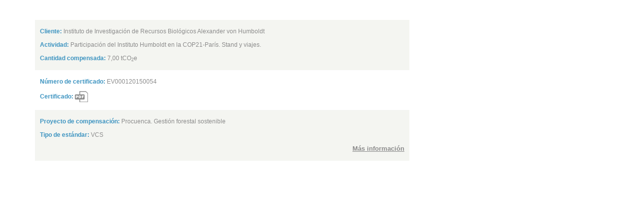

--- FILE ---
content_type: text/html; charset=UTF-8
request_url: https://software.clean-co2.com/es/compensacions/certificats/EV000120150054
body_size: 5194
content:
<!DOCTYPE html PUBLIC "-//W3C//DTD XHTML 1.0 Strict//EN" "http://www.w3.org/TR/xhtml1/DTD/xhtml1-strict.dtd">
<html xmlns="http://www.w3.org/1999/xhtml" xml:lang="es" lang="es">
    <head>
        <meta http-equiv="Content-Type" content="text/html; charset=utf-8" />
        <meta name="description" content="" />
        <meta name="keywords" content="" />

        <link href="https://software.clean-co2.com/img/favicon.ico" rel="shortcut icon" />

<link href="https://stackpath.bootstrapcdn.com/bootstrap/3.3.7/css/bootstrap.min.css" rel="stylesheet" integrity="sha384-BVYiiSIFeK1dGmJRAkycuHAHRg32OmUcww7on3RYdg4Va+PmSTsz/K68vbdEjh4u" crossorigin="anonymous">
        

        <!-- CSS -->
        <link rel="stylesheet" type="text/css" href="https://fonts.googleapis.com/css?family=Telex" />
        <link type="text/css" rel="stylesheet" href="https://software.clean-co2.com/css/reset.css" />
        <link type="text/css" rel="stylesheet" href="https://software.clean-co2.com/css/text.css" />
        <link type="text/css" rel="stylesheet" href="https://software.clean-co2.com/css/960_24_col.css" />
        <link type="text/css" rel="stylesheet" href="https://software.clean-co2.com/css/style.css" />
<!--        <link type="text/css" rel="stylesheet" href="https://software.clean-co2.com/css/jquery-ui-1.8.11.custom.css" />
        <link type="text/css" rel="stylesheet" href="https://software.clean-co2.com/css/jquery-ui-datepicker-cupertino.css" />-->
        <link type="text/css" rel="stylesheet" href="https://software.clean-co2.com/css/jquery-ui-themes-1.11.4/cupertino/jquery-ui.min.css" />
        <link type="text/css" rel="stylesheet" href="https://software.clean-co2.com/css/jquery-ui-themes-1.11.4/cupertino/theme.css" />
        <!--<link type="text/css" rel="stylesheet" href="https://software.clean-co2.com/js/fancybox/jquery.fancybox-1.3.4.css" />-->
        <link type="text/css" rel="stylesheet" href="https://software.clean-co2.com/js/fancybox_2.1.5/jquery.fancybox.css" />
        <link type="text/css" rel="stylesheet" href="https://software.clean-co2.com/js/datatable/1.9.4/css/DT_cleanc0.css" />
        <link type="text/css" rel="stylesheet" href="https://software.clean-co2.com/css/select2_4.0.3/select2.min.css" />
        <!--[if gte IE 7]>
                    <link type="text/css" rel="stylesheet" href="https://software.clean-co2.com/css/style_ie.css" />
        <![endif]-->

        <!-- JS -->
        <script type="text/javascript">var base_url='https://software.clean-co2.com/';</script>
        <script type="text/javascript">var lang='es';</script>
        <script type="text/javascript">var web_img = 'web';</script>
        <script type="text/javascript">var producte_url = '';</script>
        <script type="text/javascript">var is_demo = false;</script>
        <!--<script type="text/javascript" src="https://software.clean-co2.com/es/scripts_js"></script>-->
        <!--<script type="text/javascript" src="https://software.clean-co2.com/js/jquery-1.5.2-min.js"></script>-->
        <script type="text/javascript" src="https://software.clean-co2.com/js/jquery-1.9.0.min.js"></script>
        <script type="text/javascript" src="https://software.clean-co2.com/js/jquery-migrate-1.4.0.min.js"></script>
        <!--<script type="text/javascript" src="https://software.clean-co2.com/js/jquery-ui-1.8.11.custom.min.js"></script>-->
        <script type="text/javascript" src="https://software.clean-co2.com/js/jquery-ui-1.11.4/jquery-ui.min.js"></script>
        <script type="text/javascript" src="https://software.clean-co2.com/js/dd_roundies.js"></script>
        <script type="text/javascript" src="https://software.clean-co2.com/js/funcions.js?v=20160927"></script>
        <script type="text/javascript" src="https://software.clean-co2.com/js/globals.js?v=20160927"></script>
        <script type="text/javascript" src="https://software.clean-co2.com/js/jquery.qtip-1.0.0-rc3.min.js"></script>
        <script type="text/javascript" src="https://software.clean-co2.com/js/idioma_es.js?v=20160927"></script>
        <!--<script type="text/javascript" src="https://software.clean-co2.com/js/fancybox/jquery.fancybox-1.3.4.pack.js"></script>-->
        <script type="text/javascript" src="https://software.clean-co2.com/js/fancybox_2.1.5/jquery.fancybox.pack.js"></script>
        <script type="text/javascript" src="https://software.clean-co2.com/js/functions_product.js?v=20160927"></script>
        <script type="text/javascript" src="https://software.clean-co2.com/js/datatable/1.9.4/jquery.dataTables.min.js"></script>
        <script type="text/javascript" src="https://software.clean-co2.com/js/datatable/1.9.4/fnStandingRedraw.js"></script>
        <script type="text/javascript" src="https://software.clean-co2.com/js/datatable/1.9.4/fnPagingInfo.js"></script>
        <script type="text/javascript" src="https://software.clean-co2.com/js/datatable/1.9.4/DT_cleanc0.js?v=20160927"></script>
        <script type="text/javascript" src="https://software.clean-co2.com/js/datatable/ini_datatable.js?v=20160927"></script>
        <script type="text/javascript" src="https://software.clean-co2.com/js/tiny_mce/4.1.7/tinymce.min.js"></script>
        <script type="text/javascript" src="https://software.clean-co2.com/js/tiny_mce/4.1.7/langs/es.js"></script>
        <script type="text/javascript" src="https://software.clean-co2.com/js/select2_4.0.3/select2.full.min.js"></script>
        <script type="text/javascript" src="https://software.clean-co2.com/js/select2_4.0.3/i18n/es.js"></script>

        <!--[if lt IE 9]><script>
// JS for IE support
// [Remove this if you're not supporting IE 8 and below]
        
        function ini_checkbox(){
            $('label.css-label').unbind('click');
            $('label.css-label').bind('click', function() {
                var id_checkbox = $(this).attr('for');
                if ($("#" + id_checkbox).is(":checked")){
                    $("#" + id_checkbox).removeAttr('checked');
                    $(this).removeClass('css-label-checked');
                }
                else{
                    $("#" + id_checkbox).attr('checked', 'checked');
                    $(this).addClass('css-label-checked');
                }
            });
        
            $('label.css-label').each(function(i, e){
                var id_checkbox = $(e).attr('for');
                if ($("#" + id_checkbox).is(":checked")){
                    $(e).addClass('css-label-checked');
                }
                else{
                    $(e).removeClass('css-label-checked');
                }
            });
        }
        
        function ini_options(){
            $('label.css-label-radio').unbind('click');
            $('label.css-label-radio').bind('click', function() {
                var id_radio = $(this).attr('for');
                $("#" + id_radio).attr('checked', 'checked');
        
                $('label.css-label-radio').each(function(i, e){
                    var id_radio = $(e).attr('for');
                    if ($("#" + id_radio).is(":checked")){
                        $(e).addClass('css-label-checked');
                    }
                    else{
                        $(e).removeClass('css-label-checked');
                    }
                });
                
                $("#" + id_radio).change();
            });
        
            $('label.css-label-radio').each(function(i, e){
                var id_radio = $(e).attr('for');
                if ($("#" + id_radio).is(":checked")){
                    $(e).addClass('css-label-checked');
                }
                else{
                    $(e).removeClass('css-label-checked');
                }
            });
        }
        
        $(function() {
               ini_checkbox(); 
               ini_options();
        
                $("#contenido_fase tr:odd").addClass("odd");
                $("#contenido_fase tr:even").addClass("even");
        });
</script><![endif]-->
        
        
        <script type="text/javascript">
            $(document).ready(function(){
                //DD_roundies.addRule('.nav .active', '2px');
                
                $('select').change(function(){
                    var text = $(this).children(':selected').text();
                    $(this).parent('.select').children('div').text(text);
                }).change();
                
                $('#choice_lang').change(function(){
                   var url = $(this).children(":selected").attr("value");
                   window.location.href = url;
                });
                
                $('img.img_producto').error(function(){
//                    var url_alternativa = "http://dummyimage.com/166x166";
                    var url_alternativa = "http://placehold.it/166x166";
                    if ($(this).attr('src') != url_alternativa){
                        $(this).attr('src', url_alternativa);
                    }
                });
                
                $("#trigger_alert").fancybox({
                    'titlePosition'		: 'inside',
                    'transitionIn'		: 'none',
                    'transitionOut'		: 'none',
                    helpers: {
                        overlay: {
                            locked: false
                        }
                    }
                });
			
            });
            
            $(function(){
//                $('.disabled:not(div.dataTables_paginate li').qtip({
                $('.disabled').not('div.dataTables_paginate li').qtip({
                    content: 'Función deshabilitada en la versión demo',
                    show: 'mouseover',
                    hide: 'mouseout'
                });
                $('.button_disabled').qtip({
                    content: 'Función deshabilitada en la versión demo',
                    show: 'mouseover',
                    hide: 'mouseout'
                });
                //$("image[class='.pendent_facturar'").qtip({
                $("img.pendent_facturar").qtip({
                    content: 'Factura pendiente',
                    show: 'mouseover',
                    hide: 'mouseout'
                });
            });
        </script>

        <title>Clean CO2</title>
        
        <!-- jvjn edit start -->
        <script type="text/javascript">
//            $(document).ready(function(){
//                console.log('load main website contents');
//                $('#jvjn-header').load('/'+ lang +' #header');
//                $('#jvjn-footer').load('/'+ lang +' #footer');
//            });
        </script>
        
        <link rel='stylesheet' id='layerslider-css'  href='https://clean-co2.com/wp-content/plugins/LayerSlider/static/layerslider/css/layerslider.css?ver=6.7.1' type='text/css' media='all' />
<link rel='stylesheet' id='front-estilos-css'  href='https://clean-co2.com/wp-content/plugins/asesor-cookies-para-la-ley-en-espana/html/front/estilos.css?ver=4.9.6' type='text/css' media='all' />
<link rel='stylesheet' id='contact-form-7-css'  href='https://clean-co2.com/wp-content/plugins/contact-form-7/includes/css/styles.css?ver=5.0.2' type='text/css' media='all' />
<link rel='stylesheet' id='rs-plugin-settings-css'  href='https://clean-co2.com/wp-content/plugins/revslider/public/assets/css/settings.css?ver=5.4.7.1' type='text/css' media='all' />
<style id='rs-plugin-settings-inline-css' type='text/css'>
#rs-demo-id {}
</style>
<link rel='stylesheet' id='wpml-menu-item-0-css'  href='https://clean-co2.com/wp-content/plugins/sitepress-multilingual-cms/templates/language-switchers/menu-item/style.css?ver=1' type='text/css' media='all' />

<link rel='stylesheet' id='theme-style-css'  href='https://clean-co2.com/wp-content/themes/econature/style.css?ver=4.9.6' type='text/css' media='all' />
<link rel='stylesheet' id='econature-style-css'  href='https://clean-co2.com/wp-content/themes/econature-child/style.css?ver=4.9.6' type='text/css' media='all' />
<link rel='stylesheet' id='theme-adapt-css'  href='https://clean-co2.com/wp-content/themes/econature/css/adaptive.css?ver=1.0.0' type='text/css' media='screen, print' />
<link rel='stylesheet' id='theme-retina-css'  href='https://clean-co2.com/wp-content/themes/econature/css/retina.css?ver=1.0.0' type='text/css' media='screen' />
<link rel='stylesheet' id='ilightbox-css'  href='https://clean-co2.com/wp-content/themes/econature/css/ilightbox.css?ver=2.2.0' type='text/css' media='screen' />
<link rel='stylesheet' id='ilightbox-skin-dark-css'  href='https://clean-co2.com/wp-content/themes/econature/css/ilightbox-skins/dark-skin.css?ver=2.2.0' type='text/css' media='screen' />
<link rel='stylesheet' id='theme-cmsms-events-style-css'  href='https://clean-co2.com/wp-content/themes/econature/css/cmsms-events-style.css?ver=1.0.0' type='text/css' media='screen' />
<link rel='stylesheet' id='theme-cmsms-events-adaptive-css'  href='https://clean-co2.com/wp-content/themes/econature/css/cmsms-events-adaptive.css?ver=1.0.0' type='text/css' media='screen' />
<link rel='stylesheet' id='theme-fonts-schemes-css'  href='https://clean-co2.com/wp-content/uploads/cmsms_styles/econature.css?ver=1.0.0' type='text/css' media='screen' />
<link rel='stylesheet' id='theme-icons-css'  href='https://clean-co2.com/wp-content/themes/econature/css/fontello.css?ver=1.0.0' type='text/css' media='screen' />
<link rel='stylesheet' id='animate-css'  href='https://clean-co2.com/wp-content/themes/econature/css/animate.css?ver=1.0.0' type='text/css' media='screen' />
<link rel='stylesheet' id='cmsms-google-fonts-css'  href='//fonts.googleapis.com/css?family=Oxygen%3A300%2C400%2C700&#038;ver=4.9.6' type='text/css' media='all' />
<script type='text/javascript' src='https://clean-co2.com/wp-content/plugins/LayerSlider/static/layerslider/js/greensock.js?ver=1.19.0'></script>
<script type='text/javascript' src='https://clean-co2.com/wp-includes/js/jquery/jquery.js?ver=1.12.4'></script>
<script type='text/javascript' src='https://clean-co2.com/wp-includes/js/jquery/jquery-migrate.min.js?ver=1.4.1'></script>
<script type='text/javascript' src='https://clean-co2.com/wp-content/plugins/LayerSlider/static/layerslider/js/layerslider.kreaturamedia.jquery.js?ver=6.7.1'></script>
<script type='text/javascript' src='https://clean-co2.com/wp-content/plugins/LayerSlider/static/layerslider/js/layerslider.transitions.js?ver=6.7.1'></script>
<script type='text/javascript' src='https://clean-co2.com/wp-content/plugins/asesor-cookies-para-la-ley-en-espana/html/front/principal.js?ver=4.9.6'></script>
<script type='text/javascript' src='https://clean-co2.com/wp-content/plugins/revslider/public/assets/js/jquery.themepunch.tools.min.js?ver=5.4.7.1'></script>
<script type='text/javascript' src='https://clean-co2.com/wp-content/plugins/revslider/public/assets/js/jquery.themepunch.revolution.min.js?ver=5.4.7.1'></script>
<script type='text/javascript' src='https://clean-co2.com/wp-content/themes/econature/js/jsLibraries.min.js?ver=1.0.0'></script>
<script type='text/javascript' src='https://clean-co2.com/wp-content/themes/econature/js/jquery.iLightBox.min.js?ver=2.2.0'></script>

        <style>
            
            #navigation > li:hover > a {
                text-decoration: none;
            }
            
            p {
                padding: 0px;
            }
            
            #footer {
                background-color: white;
                border-top: none;
                height: auto;
                padding-top: 0px;
                color: white;
                text-decoration: none;
            }
            
        </style>
        
        <!-- jvjn edit end -->
        
    </head>

        <body class="">
        <!-- CAPAS DE ALERTAS Y INFORMACIONES GENERALES -->
        <div class="hide">
            <a id="trigger_alert" href="#alert_generic" title=""></a>
            <div id="alert_generic" class="dialogo grid_14">
                <h3></h3>
                <p></p>

                <div class="row">
                    <button type="button" id="bt_cancelar" name="cancelar" class="button_submit" onclick="javascript:closeFancyBox();" value="Volver a intentar">Aceptar</button>
                </div>
            </div>
        </div>
        
        
        
        <div id="wrapper">
            <!-- start old header
            <div id="header">
                <div id="lang_row">
                    <div class="prefix_20 grid_3 omega">
                        <div class="select">
                            <select id="choice_lang">
                                <option  value="https://software.clean-co2.com/ca/compensacions/certificats/EV000120150054">Català</option>
                                <option selected="selected" value="https://software.clean-co2.com/es/compensacions/certificats/EV000120150054">Español</option>
                                <option  value="https://software.clean-co2.com/en/compensacions/certificats/EV000120150054">English</option>
                            </select>
                            <div>spanish</div>
                        </div>
                    </div>
                </div>
                <div id="titulo">
                    <div class="prefix_1 grid_6 alpha">
                        <h1>
                            <a href="https://software.clean-co2.com/es/inicio">event0</a>
                        </h1>
                    </div>
                    <div class="prefix_13 grid_3 omega text_right">
                        <img src="https://software.clean-co2.com/images/web/logo_lavola_es.png" />
                    </div>
                </div>
            </div>
            
            end old header -->
            
            <div id="jvjn-header">
                            </div>
            
            


            

<div class="container">
    <div class="content" style="width: 100%;">
        <div id="certificado_publico">
            <div class="row">
                <div class="col col-xs-8 alpha">
                    <div class="bloque gris">
                        <p><span class="titulo">Cliente:</span> Instituto de Investigación de Recursos Biológicos Alexander von Humboldt</p>
                        <p><span class="titulo">Actividad:</span> Participación del Instituto Humboldt en la COP21-París. Stand y viajes.</p>
                        <p><span class="titulo">Cantidad compensada:</span> 7,00 tCO<sub>2</sub>e</p>
                    </div>
                    <div class="bloque">
                        <p><span class="titulo">Número de certificado:</span> EV000120150054</p>
                        <p><span class="titulo">Certificado:</span> <a target="_blank" href="https://software.clean-co2.com/es/compensacions/getCertificatOnDemand/726"><img class="icono_pdf" src="https://software.clean-co2.com/images/web/icono_pdf.png" /></a></p>
                    </div>
                    <div class="bloque gris">
                        <p><span class="titulo">Proyecto de compensación:</span> Procuenca. Gestión forestal sostenible</p>
                        <p><span class="titulo">Tipo de estándar:</span> VCS</p>
                        <p class="text_right"><span class="info_adicional">Más información</span></p>
                    </div>
                </div>
                <div class="col col-xs-4 omega">
                                        <iframe id="video_certificado" width="430" height="242" src="//www.youtube.com/embed/kg2d-tRJtSQ?rel=0&autoplay=1&controls=0" frameborder="0" allowfullscreen></iframe>
                </div>        
            </div>
        </div>
    </div>
    <div id="info_adicional" class="" style="display: none;">
        <div class="linea"></div>
    
        <div id="projecte_view">
            <div class="prefix_1 grid_9 alpha">
                <div class="foto">
                    <img src="https://software.clean-co2.com/img/projectes/2016_10_16_07_51_59_51.jpg" alt="" />
                </div>
            </div>
            <div class="prefix_2 suffix_1 grid_11 omega">
                <div class="localizacion">
                    <ul>
                        <li><strong>Lugar:</strong> <span class="blue">Caldas (Colòmbia)</span></li>
                        <li><strong>Tipo de proyecto:</strong> <span class="blue">Forestal</span></li>
                        <li><strong>Standard:</strong> <span class="blue">VCS</span></li>
                    </ul>

                </div>
                <div class="descripcion">
                    Se trata de un proyecto que agrupa distintas actividades orientadas a la gestión forestal sostenible. Una actividad de las más relevantes es la restauración de los bosques donde se regula y se mejora la cantidad y calidad de agua dulce para el suelo. Utilizada para la conservación de la biodiversidad.
La restauración se efectúa mediante la regeneración natural asistida y la reforestación de la cuenca del río Chinchiná situada en centro-sud de Colombia al
departamento de Caldas.
Se encuentran de de 4.540 hectáreas protegidas, donde su objetivo es aumentar la biodiversidad, mejorar la conectividad de los ecosistemas estratégicos dañados
anteriormente por la agricultura la pastura y la desforestación masiva. Así reduce emisiones de gases de efecto invernadero debido a la mayor absorción de CO2 gracias a la conservación de la biomasa y evitando la generación de dióxido de carbono debido a su quema, mitigando así 36.000 tCO2e al año.                </div>
                <div class="documentacion">
                    <strong>Documentación:</strong>
                    <a href="https://software.clean-co2.com/docs/Clean_CO2_Procuenca_Forestry_Project_ESP (2)_20161021134404_17.pdf" class="blue" target="_blank"><img class="icono_pdf" src="https://software.clean-co2.com/images/web/icono_pdf.png" /></a>
                </div>
            </div>
        </div>
    </div>
</div>
<script>
    $(document).ready(function(){
       $("span.info_adicional").click(function(){
           $("#info_adicional").fadeToggle(300);
       });
    });
</script>    <div id="jvjn-footer">
            </div>
</div>

        <script type="text/javascript">

            var _gaq = _gaq || [];
            _gaq.push(['_setAccount', 'UA-29919360-1']);
            _gaq.push(['_trackPageview']);

            (function() {
                var ga = document.createElement('script'); ga.type = 'text/javascript'; ga.async = true;
                ga.src = ('https:' == document.location.protocol ? 'https://ssl' : 'http://www') + '.google-analytics.com/ga.js';
                var s = document.getElementsByTagName('script')[0]; s.parentNode.insertBefore(ga, s);
            })();

        </script>
</body>
</html>

--- FILE ---
content_type: text/css
request_url: https://software.clean-co2.com/css/text.css
body_size: 508
content:
/*
  960 Grid System ~ Text CSS.
  Learn more ~ http://960.gs/

  Licensed under GPL and MIT.
*/

/* `Basic HTML
----------------------------------------------------------------------------------------------------*/

body {
  /*font: 13px/1.5 "Helvetica Neue", Arial, "Liberation Sans", FreeSans, sans-serif;*/
  font-family: Verdana,Geneva,sans-serif;
  font-size: 11px;
  color: #8b8b8b;
}

pre,
code {
  font-family: "DejaVu Sans Mono", Menlo, Consolas, monospace;
}

hr {
  border: 0 solid #ccc;
  border-top-width: 1px;
  clear: both;
  height: 0;
}

/* `Headings
----------------------------------------------------------------------------------------------------*/

h1 {
  font-size: 25px;
}

h2 {
  font-size: 23px;
}

h3 {
  font-size: 21px;
}

h4 {
  font-size: 19px;
}

h5 {
  font-size: 17px;
}

h6 {
  font-size: 15px;
}

/* `Spacing
----------------------------------------------------------------------------------------------------*/

ol {
  list-style: decimal;
}

ul {
  list-style: disc;
}

li {
  margin-left: 30px;
}

p,
dl,
hr,
h1,
h2,
h3,
h4,
h5,
h6,
ol,
ul,
pre,
table,
address,
fieldset,
figure {
  margin-bottom: 20px;
}

--- FILE ---
content_type: text/css
request_url: https://software.clean-co2.com/css/960_24_col.css
body_size: 1700
content:
/*
  960 Grid System ~ Core CSS.
  Learn more ~ http://960.gs/

  Licensed under GPL and MIT.
*/

/*
  Forces backgrounds to span full width,
  even if there is horizontal scrolling.
  Increase this if your layout is wider.

  Note: IE6 works fine without this fix.
*/

body {
  min-width: 960px;
}

/* `Container
----------------------------------------------------------------------------------------------------*/

.container_24 {
  margin-left: auto;
  margin-right: auto;
  width: 960px;
}

/* `Grid >> Global
----------------------------------------------------------------------------------------------------*/

.grid_1,
.grid_2,
.grid_3,
.grid_4,
.grid_5,
.grid_6,
.grid_7,
.grid_8,
.grid_9,
.grid_10,
.grid_11,
.grid_12,
.grid_13,
.grid_14,
.grid_15,
.grid_16,
.grid_17,
.grid_18,
.grid_19,
.grid_20,
.grid_21,
.grid_22,
.grid_23,
.grid_24 {
  display: inline;
  float: left;
  margin-left: 5px;
  margin-right: 5px;
}

.push_1, .pull_1,
.push_2, .pull_2,
.push_3, .pull_3,
.push_4, .pull_4,
.push_5, .pull_5,
.push_6, .pull_6,
.push_7, .pull_7,
.push_8, .pull_8,
.push_9, .pull_9,
.push_10, .pull_10,
.push_11, .pull_11,
.push_12, .pull_12,
.push_13, .pull_13,
.push_14, .pull_14,
.push_15, .pull_15,
.push_16, .pull_16,
.push_17, .pull_17,
.push_18, .pull_18,
.push_19, .pull_19,
.push_20, .pull_20,
.push_21, .pull_21,
.push_22, .pull_22,
.push_23, .pull_23 {
  position: relative;
}

/* `Grid >> Children (Alpha ~ First, Omega ~ Last)
----------------------------------------------------------------------------------------------------*/

.alpha {
  margin-left: 0;
}

.omega {
  margin-right: 0;
}

/* `Grid >> 24 Columns
----------------------------------------------------------------------------------------------------*/

.container_24 .grid_1 {
  width: 30px;
}

.container_24 .grid_2 {
  width: 70px;
}

.container_24 .grid_3 {
  width: 110px;
}

.container_24 .grid_4 {
  width: 150px;
}

.container_24 .grid_5 {
  width: 190px;
}

.container_24 .grid_6 {
  width: 230px;
}

.container_24 .grid_7 {
  width: 270px;
}

.container_24 .grid_8 {
  width: 310px;
}

.container_24 .grid_9 {
  width: 350px;
}

.container_24 .grid_10 {
  width: 390px;
}

.container_24 .grid_11 {
  width: 430px;
}

.container_24 .grid_12 {
  width: 470px;
}

.container_24 .grid_13 {
  width: 510px;
}

.container_24 .grid_14 {
  width: 550px;
}

.container_24 .grid_15 {
  width: 590px;
}

.container_24 .grid_16 {
  width: 630px;
}

.container_24 .grid_17 {
  width: 670px;
}

.container_24 .grid_18 {
  width: 710px;
}

.container_24 .grid_19 {
  width: 750px;
}

.container_24 .grid_20 {
  width: 790px;
}

.container_24 .grid_21 {
  width: 830px;
}

.container_24 .grid_22 {
  width: 870px;
}

.container_24 .grid_23 {
  width: 910px;
}

.container_24 .grid_24 {
  width: 950px;
}

/* `Prefix Extra Space >> 24 Columns
----------------------------------------------------------------------------------------------------*/

.container_24 .prefix_0 {
  padding-left: 0px !important;
}

.container_24 .prefix_1 {
  padding-left: 40px;
}

.container_24 .prefix_2 {
  padding-left: 80px;
}

.container_24 .prefix_3 {
  padding-left: 120px;
}

.container_24 .prefix_4 {
  padding-left: 160px;
}

.container_24 .prefix_5 {
  padding-left: 200px;
}

.container_24 .prefix_6 {
  padding-left: 240px;
}

.container_24 .prefix_7 {
  padding-left: 280px;
}

.container_24 .prefix_8 {
  padding-left: 320px;
}

.container_24 .prefix_9 {
  padding-left: 360px;
}

.container_24 .prefix_10 {
  padding-left: 400px;
}

.container_24 .prefix_11 {
  padding-left: 440px;
}

.container_24 .prefix_12 {
  padding-left: 480px;
}

.container_24 .prefix_13 {
  padding-left: 520px;
}

.container_24 .prefix_14 {
  padding-left: 560px;
}

.container_24 .prefix_15 {
  padding-left: 600px;
}

.container_24 .prefix_16 {
  padding-left: 640px;
}

.container_24 .prefix_17 {
  padding-left: 680px;
}

.container_24 .prefix_18 {
  padding-left: 720px;
}

.container_24 .prefix_19 {
  padding-left: 760px;
}

.container_24 .prefix_20 {
  padding-left: 800px;
}

.container_24 .prefix_21 {
  padding-left: 840px;
}

.container_24 .prefix_22 {
  padding-left: 880px;
}

.container_24 .prefix_23 {
  padding-left: 920px;
}

/* `Suffix Extra Space >> 24 Columns
----------------------------------------------------------------------------------------------------*/

.container_24 .suffix_1 {
  padding-right: 40px;
}

.container_24 .suffix_2 {
  padding-right: 80px;
}

.container_24 .suffix_3 {
  padding-right: 120px;
}

.container_24 .suffix_4 {
  padding-right: 160px;
}

.container_24 .suffix_5 {
  padding-right: 200px;
}

.container_24 .suffix_6 {
  padding-right: 240px;
}

.container_24 .suffix_7 {
  padding-right: 280px;
}

.container_24 .suffix_8 {
  padding-right: 320px;
}

.container_24 .suffix_9 {
  padding-right: 360px;
}

.container_24 .suffix_10 {
  padding-right: 400px;
}

.container_24 .suffix_11 {
  padding-right: 440px;
}

.container_24 .suffix_12 {
  padding-right: 480px;
}

.container_24 .suffix_13 {
  padding-right: 520px;
}

.container_24 .suffix_14 {
  padding-right: 560px;
}

.container_24 .suffix_15 {
  padding-right: 600px;
}

.container_24 .suffix_16 {
  padding-right: 640px;
}

.container_24 .suffix_17 {
  padding-right: 680px;
}

.container_24 .suffix_18 {
  padding-right: 720px;
}

.container_24 .suffix_19 {
  padding-right: 760px;
}

.container_24 .suffix_20 {
  padding-right: 800px;
}

.container_24 .suffix_21 {
  padding-right: 840px;
}

.container_24 .suffix_22 {
  padding-right: 880px;
}

.container_24 .suffix_23 {
  padding-right: 920px;
}

/* `Push Space >> 24 Columns
----------------------------------------------------------------------------------------------------*/

.container_24 .push_1 {
  left: 40px;
}

.container_24 .push_2 {
  left: 80px;
}

.container_24 .push_3 {
  left: 120px;
}

.container_24 .push_4 {
  left: 160px;
}

.container_24 .push_5 {
  left: 200px;
}

.container_24 .push_6 {
  left: 240px;
}

.container_24 .push_7 {
  left: 280px;
}

.container_24 .push_8 {
  left: 320px;
}

.container_24 .push_9 {
  left: 360px;
}

.container_24 .push_10 {
  left: 400px;
}

.container_24 .push_11 {
  left: 440px;
}

.container_24 .push_12 {
  left: 480px;
}

.container_24 .push_13 {
  left: 520px;
}

.container_24 .push_14 {
  left: 560px;
}

.container_24 .push_15 {
  left: 600px;
}

.container_24 .push_16 {
  left: 640px;
}

.container_24 .push_17 {
  left: 680px;
}

.container_24 .push_18 {
  left: 720px;
}

.container_24 .push_19 {
  left: 760px;
}

.container_24 .push_20 {
  left: 800px;
}

.container_24 .push_21 {
  left: 840px;
}

.container_24 .push_22 {
  left: 880px;
}

.container_24 .push_23 {
  left: 920px;
}

/* `Pull Space >> 24 Columns
----------------------------------------------------------------------------------------------------*/

.container_24 .pull_1 {
  left: -40px;
}

.container_24 .pull_2 {
  left: -80px;
}

.container_24 .pull_3 {
  left: -120px;
}

.container_24 .pull_4 {
  left: -160px;
}

.container_24 .pull_5 {
  left: -200px;
}

.container_24 .pull_6 {
  left: -240px;
}

.container_24 .pull_7 {
  left: -280px;
}

.container_24 .pull_8 {
  left: -320px;
}

.container_24 .pull_9 {
  left: -360px;
}

.container_24 .pull_10 {
  left: -400px;
}

.container_24 .pull_11 {
  left: -440px;
}

.container_24 .pull_12 {
  left: -480px;
}

.container_24 .pull_13 {
  left: -520px;
}

.container_24 .pull_14 {
  left: -560px;
}

.container_24 .pull_15 {
  left: -600px;
}

.container_24 .pull_16 {
  left: -640px;
}

.container_24 .pull_17 {
  left: -680px;
}

.container_24 .pull_18 {
  left: -720px;
}

.container_24 .pull_19 {
  left: -760px;
}

.container_24 .pull_20 {
  left: -800px;
}

.container_24 .pull_21 {
  left: -840px;
}

.container_24 .pull_22 {
  left: -880px;
}

.container_24 .pull_23 {
  left: -920px;
}

/* `Clear Floated Elements
----------------------------------------------------------------------------------------------------*/

/* http://sonspring.com/journal/clearing-floats */

.clear {
  clear: both;
  display: block;
  overflow: hidden;
  visibility: hidden;
  width: 0;
  height: 0;
}

/* http://www.yuiblog.com/blog/2010/09/27/clearfix-reloaded-overflowhidden-demystified */

.clearfix:before,
.clearfix:after,
.container_24:before,
.container_24:after {
  content: '.';
  display: block;
  overflow: hidden;
  visibility: hidden;
  font-size: 0;
  line-height: 0;
  width: 0;
  height: 0;
}

.clearfix:after,
.container_24:after {
  clear: both;
}

/*
  The following zoom:1 rule is specifically for IE6 + IE7.
  Move to separate stylesheet if invalid CSS is a problem.
*/

.clearfix,
.container_24 {
  zoom: 1;
}

--- FILE ---
content_type: text/css
request_url: https://software.clean-co2.com/css/style.css
body_size: 6875
content:
/*@font-face {
	font-family: 'Telex';
	src: url('fonts/Telex.eot?') format('eot'), 
	     url('fonts/Telex.woff') format('woff'), 
             url('fonts/Telex.ttf')  format('truetype'),
	     url('fonts/Telex.svg#Telex') format('svg');
}

@font-face {
	font-family: 'LinotypeVeto-Medium';
	src: url('fonts/LinotypeVeto-Medium.eot?') format('eot'), 
	     url('fonts/LinotypeVeto-Medium.woff') format('woff'), 
             url('fonts/LinotypeVeto-Medium.ttf')  format('truetype'),
	     url('fonts/LinotypeVeto-Medium.svg#LinotypeVeto-Medium') format('svg');
}*/

#login{
    width: 340px;
    height: 310px;
    margin: 50px auto;
}

#login input{
    margin-bottom: 10px;
}

#login .logo{
    text-align: center;
}

#login .error-message{
    color: red;
    margin-bottom: 5px;
}

#header #lang_row{
    background: url(img/background_row_lang.png) repeat-x;
    height: 24px;
    padding-top: 4px;
    clear: both;
}

#lang_row .select{
    background: url(img/select_arrow_01.png) no-repeat scroll right 0 #f3f4f0;
    float: left;
    height: 17px;
    position: relative;
    width: 100%; 
    border: 1px solid #a8e4f9;
    margin-right:5px;
}
#lang_row .select div{
    background:none;
    display: block;
    font:normal 11px/16px Verdana, Geneva, sans-serif;
    height: 17px;
    padding-left: 5px;
    padding-right: 20px;
    color:#61bfd5;
}
#lang_row .select select{
    font:normal 11px/16px Verdana, Geneva, sans-serif;
    height: 16px;
    left: 0;
    opacity: 0;
    filter:alpha(opacity=0);
    position: absolute;
    top: 0;
    width: 100%; 
    color:#61bfd5;
    border: 1px solid #a8e4f9;
    background-color: #f3f4f0;
}

#lang_row a.logout, #lang_row a.logout:hover, #lang_row a.logout:visited{
    color: white;
    text-decoration: none;
    font-size: 11px;
    font-weight: bold;
    display: block;
    padding-top: 2px;
}

#header #titulo{
    height: 110px;
    background-color: #80dcff;
    border-bottom: 1px solid #2ca3ed;
    clear: both;
}

#header #titulo h1{
    margin: 0px;
    width: 152px;
}

#header #titulo h1 a{
    text-indent: -9999999px;
    background: url(img/background_logo_cleanc0.png) no-repeat;
    display: block;
    height: 110px;
}

#menu_productos{
    /*min-height: 57px;*/
    clear: both;
}

#menu_productos ul.menu{
    list-style: none;
    /*min-height: 30px;*/
    float: left;
    margin: 0;
    padding-top: 11px;
    padding-bottom: 11px;
}
#menu_productos ul.menu li{
    color: #2ca3ec;
    float: left;
    font-family: Telex;
    font-size: 16px;
    margin-right: 15px;
    margin-left: 0px;
    padding: 5px 0;
    text-transform: capitalize;
}
#menu_productos ul.menu li a{
    color:#2ca3ec;
    padding:0 3px;
    text-decoration: none;
}
#menu_productos ul.menu li a:hover,
#menu_productos ul.menu li a.active{ 
    color: #0074b0; 
    font-family: Telex;
    font-weight: bold;
}

#menu_opco2{
    /*min-height: 57px;*/
    clear: both;
}

#menu_opco2 ul.menu{
    list-style: none;
    /*min-height: 30px;*/
    float: left;
    margin: 0;
    padding-top: 11px;
    padding-bottom: 11px;
}
#menu_opco2 ul.menu li{
    color: #2ca3ec;
    float: left;
    font-family: Telex;
    font-size: 14px;
    margin-right: 15px;
    margin-left: 0px;
    padding: 5px 0;
    text-transform: capitalize;
}
#menu_opco2 ul.menu li a{
    color:#2ca3ec;
    padding:0 3px;
    text-decoration: none;
}
#menu_opco2 ul.menu li a:hover,
#menu_opco2 ul.menu li a.active{ 
    color: #0074b0; 
    font-family: Telex;
    font-weight: bold;
}

#inicio{
    /*padding-top: 56px;*/
    padding-bottom: 49px;
    clear: both;
}

#inicio .section{
    margin-top: 9px;
    margin-bottom: 9px;
    margin-left: 18px;
    margin-right: 18px;
    height: 306px;
}

#inicio #bloque_1{
    background: url('img/background_bloque_1.png') no-repeat 0px 1px,
                url('img/background_section_inicio.png') repeat-x #f4f5f1;
}

#inicio #bloque_2{
    background: url('img/background_bloque_2.png') no-repeat 0px 1px,
                url(img/background_section_inicio.png) repeat-x #f4f5f1;   
}

#inicio #bloque_3{
    background: url('img/background_bloque_3.png') no-repeat 0px 1px,
                url(img/background_section_inicio.png) repeat-x #f4f5f1;   
}

#inicio #bloque_4{
    background: url('img/background_bloque_4.png') no-repeat 0px 1px,
                url(img/background_section_inicio.png) repeat-x #f4f5f1;   
}

#inicio #bloque_5{
    background: url('img/background_bloque_5.png') no-repeat 0px 1px,
                url(img/background_section_inicio.png) repeat-x #f4f5f1;   
}

#inicio #bloque_6{
    background: url('img/background_bloque_6.png') no-repeat 0px 1px,
                url(img/background_section_inicio.png) repeat-x #f4f5f1;   
}

#inicio .sin_margen_izquierdo{
    margin-left: 0px !important;
}

#inicio .sin_margen_derecho{
    margin-right: 0px !important;
}

#inicio_help{
    height: 40px;
    /*padding-top: 7px;*/
    padding-top: 12px;
    text-align: right;
}

#inicio .box{
    width: 162px;
    padding: 111px 14px 0;
    color: #8b8b8b;
}

#inicio .section-abstract{
    height: 120px;
    margin-bottom: 5px;
}

#inicio .box-inner a.boton{
    float: left;
}

#menu{
    clear: both;
    height: 66px;
}

#menu ul{
    list-style: none;
    height: 30px;
    margin: 0;
    padding-top: 14px;
}
#menu li{
    float: left;
    display: block;
    margin: 0;
    text-indent: -9999999px;
}

#menu li a{
    height: 40px;
    display: block;
}

#menu li.menu_separador{
    background: url('img/background_menu_separador.png') no-repeat center center;
    width: 20px;
    height: 40px;
}
#menu a.menu_opt1{
    background: url('img/background_menu_opcion_1.png') no-repeat center center;
    width: 17px;
}
#menu a.menu_opt1.active{
    background: url('img/background_menu_opcion_1_active.png') no-repeat center center;
    width: 25px;
}
#menu a.menu_opt2{
    background: url('img/background_menu_opcion_2.png') no-repeat center center;
    width: 30px;
}

#menu a.menu_opt2.active{
    background: url('img/background_menu_opcion_2_active.png') no-repeat center center;
    width: 36px;
}
#menu a.menu_opt3{
    background: url('img/background_menu_opcion_3.png') no-repeat center center;
    width: 38px;
}
#menu a.menu_opt3.active{
    background: url('img/background_menu_opcion_3_active.png') no-repeat center center;
    width: 43px;
}
#menu a.menu_opt4{
    background: url('img/background_menu_opcion_4.png') no-repeat center center;
    width: 34px;
}

#menu a.menu_opt4.active{
    background: url('img/background_menu_opcion_4_active.png') no-repeat center center;
    width: 43px;
}

#menu a.menu_opt5{
    background: url('img/background_menu_opcion_5.png') no-repeat center center;
    width: 34px;
}

#menu a.menu_opt5.active{
    background: url('img/background_menu_opcion_5_active.png') no-repeat center center;
    width: 43px;
}

#menu div.manual{
    /*padding-top: 13px;*/
    padding-top: 16px;
}

#intro{
    background-color: #f4f5f1;
    width: 100%;
    float: left;
    clear: both;
    padding-top: 20px;
}

#intro ul.submenu{
    list-style: none;
    padding: 25px 0px 0px 0px;
    font-weight: bold;
}

#intro ul.submenu li{
    margin: 5px 0px;
    cursor: pointer;
}

#intro ul.submenu li a,
#intro ul.submenu li a:visited,
#intro ul.submenu li a:hover
{
    display: block;
    color: white;
    text-decoration: none;
    padding: 4px 11px;
}

#intro ul.submenu li a,
#intro ul.submenu li a:visited{
    background-color: #2ca3ec;
}

#intro ul.submenu li a:hover,
#intro ul.submenu li a.active{
    background-color: #0074b0;
}

#intro .porcentaje_compensado {
    color: #3c93c0;
    font-size: 26pt;
    text-align: center;
}

#intro h3{
    color: #3c93c0;
    font-family: Telex;
    margin-top: 10px;
    margin-bottom: 5px;
    font-size: 18px;
}

#tabs_gestiona h3{
    color: #3c93c0;
    font-family: Telex;
    margin-top: 20px;
}

#filtro{
    padding-top: 20px;
    padding-bottom: 20px;
    clear: both;
}

#filtro .boton_busqueda_linea{
    padding-top: 4px;
}

#filtro h3{
    color: #3c93c0;
    font-family: Telex;
}

#filtro h4{
    margin-bottom: 10px;
    font-size: 14px;
}

#filtro .search-filter {
    float: left;
    margin-bottom: 10px;
}

#filtro .search-filter:last-child{
    margin-bottom: 0px;
}

span.blue{
    color: #2ca3ec;
}

.linea{
    clear:both;
    border-bottom: 1px solid #8b8b8b;
    width: 100%;
}

.etiqueta{
    margin-bottom: 4px;
    float: left;
    clear: both;
}

input[type=text], input[type=password]{
    -moz-box-sizing: border-box;
    -webkit-box-sizing: border-box;
    box-sizing: border-box;
    
    border: 1px solid #e1e1e1;
    border-radius: 6px;
    -webkit-border-radius: 6px;
    -moz-border-radius: 6px;
    background-color: #f9f9f9;
    color: #61bad0;
    padding: 7px;
    width: 100%;
}

input[type=radio].css-radio {
    display:none;
}

input[type=radio].css-radio + label.css-label-radio {
    background-repeat: no-repeat;
    background-position: 0px -17px;
    cursor: pointer;
    display: inline-block;
    height: 16px;
    line-height: 16px;
    margin-bottom: 4px;
    padding-left: 22px;
    vertical-align: middle;
    color:black;

}

input[type=radio].css-radio:checked + label.css-label-radio {
    background-position: 0 0;
}

input[type=checkbox].css-checkbox {
    display:none;
}

input[type=checkbox].css-checkbox + label.css-label {
    background-repeat: no-repeat;
    background-position: 0 -17px;
    cursor: pointer;
    display: inline-block;
    height: 16px;
    line-height: 16px;
    margin-bottom: 4px;
    padding-left: 22px;
    vertical-align: middle;

}

input[type=checkbox].css-checkbox:checked + label.css-label {
    background-position: 0 0;
}

label.css-label {
    background-image:url('img/checkbox.png');
    -webkit-touch-callout: none;
    -webkit-user-select: none;
    -khtml-user-select: none;
    -moz-user-select: none;
    -ms-user-select: none;
    user-select: none;
}

label.css-label-radio {
    background-image:url('img/radio.png');
    -webkit-touch-callout: none;
    -webkit-user-select: none;
    -khtml-user-select: none;
    -moz-user-select: none;
    -ms-user-select: none;
    user-select: none;
}

.label_inline {
    margin-top: 7px !important;
    display: block;
}

a.boton, a.boton:hover, a.boton:visited{
    text-decoration: none;
}

a.boton,
button.boton{
    border: none;
    background: url('img/background_boton.png') no-repeat right center #0074b0;
    padding: 5px 26px 5px 14px;
    text-transform: uppercase;
    font-family: Telex;
    font-size: 13px;
    color: white;
}

.boton_encuesta{
    padding: 9px 26px 9px 14px !important
}

a.button, a.button:hover, a.button:visited{
    border: none;
    background-color: #0074b0;
    padding: 5px 15px;
    text-transform: uppercase;
    font-size: 13px;
    color: white !important;
    text-decoration: none;
}

button{
    background-color: #0074b0;
    color: white;
    border: none;
    padding: 5px 15px;
    font-size: 13px !important;
}

.button_disabled, .button_disabled_lock{
    background-color: silver !important;
}

.contenedor_datatable, .form_flota{
    background-color: #f4f5f1;
    padding: 15px 0px 30px 0px;
}

.contenedor_datatable_flota, .contenedor_datatable_enquestes{
    padding: 15px 0px 30px 0px;
}

.dataTables_length{
    padding-top: 27px;
}

.contenedor_thanks{
    padding: 60px 0px;
    float: left;
}

.contenedor_thanks_center{
    position: absolute;
    top: 50%;
    transform: translateY(-50%);
}

.data-table{
    margin-top: 15px;
    margin-bottom: 15px;
}

.data-table td, .data-table th{
    padding: 10px 3px;
    vertical-align: middle;
}

.data-table th a, .data-table th a:hover, .data-table th a:visited{
    text-decoration: none;
    color: #8b8b8b;
}

.data-table td.check, .data-table th.check{
    background-color: #F4F5F1;
    vertical-align: middle;
}

.data-table td.check input.css-checkbox[type="checkbox"] + label.css-label,
.data-table th.check input.css-checkbox[type="checkbox"] + label.css-label{
    margin: 0px;
}

.data-table td.botones{
    border-left: 4px solid #F4F5F1;
}

#enquestes td.botones{
    border-left: 4px solid white;
}

.data-table tr.odd{
    background-color: #ececec;
    color: black;
}
.data-table tr.even{
    background-color: white;
    color: black;
}

.edit, .delete, .clonar, .view, .unlock, .lock, .edit_pdf, .recalculate{
    text-indent: -9999px;
    display: block;
    height: 24px;
    width: 24px;
    float: left;
}

.excel_factores_encuestas{
    float: left !important;
    margin-right: 10px;
}

.delete_producto_sistema{
    float: right;
    margin-bottom: 10px;
}

.edit{
    background: url('img/icono_editar.png') no-repeat center center;
    margin-right: 5px;
}

.edit_pdf{
    background: url('img/icono_edit_pdf.png') no-repeat center center;
    margin-right: 5px;
}

.delete{
    background: url('img/icono_borrar.png') no-repeat center center;
}

.lock{
    background: url('img/icono_lock.png') no-repeat center center;
}

.unlock{
    background: url('img/icono_unlock.png') no-repeat center center;
}

.recalculate{
    background: url('img/ico_refresh.png') no-repeat center center;
    margin-right: 5px;
}

.clonar{
    background: url('img/icono_clonar.png') no-repeat center center;
    margin-right: 5px;
}

.view{
    background: url('img/icono_view.png') no-repeat center center;
    margin-right: 5px;
    width: 32px !important;
}

.view_encuesta{
    text-indent: -9999px;
    display: block;
    float: right;
    height: 24px;
    background: url('img/icono_view.png') no-repeat center center;
    width: 32px;
}

td.botones{
    width: 90px;
}

.boton_secundario, 
.boton_secundario:hover, 
.boton_secundario:visited{
    padding: 4px 11px;
    display: block;
    color: white !important;
    text-decoration: none;
    background-color: #2ca3ec;
}

#compensa_view, #comunica_view{
    padding-top: 20px;
    background-color: #f4f5f1;
    float: left;
}

#compensa_view .data-table td,
#compensa_view .data-table th{
    border-left: 5px solid #F4F5F1;
}

#proyectos{
    padding: 34px 0px;
}

.proyecto{
    margin-top: 14px;
    margin-bottom: 14px;
    width: 197px;
    float: left;
}

.proyecto.alpha{
    margin-right: 18px;
}

.proyecto.omega{
    margin-left: 18px;
}

.proyecto div.img img{
    width: 197px;
    height: 137px;
}

.proyecto div.text{
    background-color: white;
    padding: 8px;
    margin-bottom: 8px;
    height: 137px;
}

.proyecto div.title{
    font-weight: bold;
}

.proyecto div.title,
.proyecto div.subtitle{
    color: #0074b0;
}

.proyecto div.text div{
    margin-bottom: 5px;
    
}

#footer{
    background-color: #3a3a3a;
    border-top: 1px solid #b9b9b9;
    height: 21px;
    padding-top: 10px;
    clear: both;
    color: white;
    text-decoration: none;
}


#footer a, #footer a:hover, #footer a:visited{
    color: white;
    text-decoration: none;
}

.footer_bottom{
    position: absolute;
    bottom: 0px;
}

.footer_bottom p{
    margin: 0px;
}

.text_left{
    text-align: left !important;
}
.text_center{
    text-align: center !important;
}
.text_right{
    text-align: right !important;
}

#projecte_view{
    padding-top: 20px;
    background-color: #f4f5f1;
    float: left;   
}

#projecte_view > div > div{
    margin-bottom: 10px;
}

#projecte_view .foto img{
    width: 510px;
    height: 247px;
}

#projecte_view .datos dl{
    float: left;
}

#projecte_view .datos dt, #projecte_view .datos dd{
    height: 12px;
    margin-bottom: 10px;
    padding: 18px;
    float: left;
}

#projecte_view .datos dt{
    width: 274px;
    margin-right: 5px;
    color: white;
    background-color: #2ca3ec;
    text-align: left;
}

#projecte_view .datos dd{
    width: 154px;
    margin-left: 5px;
    color: #0074b0;
    background-color: #80dcff;
    font-weight: bold;
    text-align: right;
}

#projecte_view .localizacion li{
    margin: 0px 0px 3px 0px;
}

#projecte_view .localizacion ul{
    margin: 0px;
    list-style: none;
}

h2{
    color: #3c93c0;
    font-family: Telex;
    margin-bottom: 12px;
}

#calcula form{
    
}

form h2, .dialogo h2{
    font-size: 20px;
}

form h3, form #dias h4, .dialogo h3{
    color: #3c93c0;
    padding-bottom: 4px;
    border-bottom: 1px solid #3c93c0;
    font-size: 11px;
}

h4.datos_encuestas{
    margin-bottom: 0px;
}

form #propiedades_producto h3{
    height: 20px;
}

form h4, form #dias h3, .dialogo h4{
    font-size: 11px;
    color: black;
}

form h5, .dialogo h5{
    margin: 0px;
    font-size: 1em;
    color: black;
    font-weight: normal;
}

.sala h5.grid_22{
    border-bottom: 1px solid black;
}

form h5.pyme, .dialogo h5.pyme{
    color: #3c93c0;
    margin-bottom: 20px;
    font-weight: bold;
    font-size: 11px;
}

form h4.pyme, .dialogo h4.pyme{
    font-size: 13px;
}

form .bloque, .dialogo .bloque{
    float:left;
    padding-top: 20px;
    padding-bottom: 20px;
}

form .gris, .dialogo .gris{
    background-color: #f4f5f1;
}

form .row, .dialogo .row{
    margin-bottom: 15px;
    float: left;
    clear: both;
}

form .row_etiqueta,
form .row_etiqueta_left{
    display: table;
    margin-bottom: 5px;
    float: left;
    clear: both;
}

form .row_etiqueta div.etiqueta,
form .row_etiqueta_left div.etiqueta{
    display: table-row;
    height: 100%;
}

form .row_etiqueta div.etiqueta > div.alpha,
form .row_etiqueta_left div.etiqueta > div.alpha{
    padding-left: 0;
}

form .row_etiqueta div.etiqueta > div.omega,
form .row_etiqueta_left div.etiqueta > div.omega{
    padding-right: 0;
}

form .row_etiqueta div.etiqueta > div{
    float: none !important;
    display: table-cell;
    text-align: center;
    vertical-align: bottom;
    padding: 0 5px 0 5px;
}

form .row_etiqueta_left div.etiqueta > div{
    float: none !important;
    display: table-cell;
    vertical-align: bottom;
    padding: 0 5px 0 5px;
}

form .select, .dialogo .select{
    background: url(img/select_arrow_02.png) no-repeat scroll right center #f3f4f0;
    float: left;
    height: 31px;
    position: relative;
    
    -moz-box-sizing: border-box;
    -webkit-box-sizing: border-box;
    box-sizing: border-box;
    
    border: 1px solid #e1e1e1;
    border-radius: 6px;
    -webkit-border-radius: 6px;
    -moz-border-radius: 6px;
    background-color: #f9f9f9;
    color: #61bad0;
    width: 100%;
}

form .select div, .dialogo .select div{
    background:none;
    display: block;
    font:normal 11px/16px Verdana, Geneva, sans-serif;
    height: 17px;
    color:#61bfd5;
    
    overflow: hidden;
    padding: 7px 30px 7px 7px;
    text-overflow: ellipsis;
    white-space: nowrap;
}

form .select select, .dialogo .select select{
    font:normal 11px/16px Verdana, Geneva, sans-serif;
    height: 31px;
    left: 0;
    opacity: 0;
    filter:alpha(opacity=0);
    position: absolute;
    top: 0;
    width: 100%; 
    color:#61bfd5;
    border: 1px solid #a8e4f9;
    background-color: #f3f4f0;
}

form span.unit, .dialogo span.unit, form span.unit_gris, .dialogo span.unit_gris{
     display: block;
    padding-top: 7px;
    margin-left: -3px;
}

form span.unit, .dialogo span.unit{
    color: black;
}

form span.help, .dialogo span.help {
    font-style: italic;
}

.hide{
    display: none;
}

.map{
    background: url('img/background_mapa.png') no-repeat;
    width: 550px;
    height: 266px;
    position: relative;
}

.map .location{
    position: absolute;
}

.map .tooltip{
    display: none;
    position: absolute;
    background: url('img/background_tooltip.png') no-repeat 0px -10px;
    width: 173px;
    height: 42px;
    padding: 8px;	
}

.tooltip.auto {
  background: #0074b5;
  height: auto;
  border-color: #0073b5 transparent transparent transparent;
  z-index: 10;
}
.tooltip.auto:after { 
  content: " "; position: absolute; bottom: -12px; left: 16px;
  width: 0; height: 0;
  border-style: solid;
  border-width: 12px 10px 0 10px;
  border-color: inherit;
}
.tooltip.auto.tooltip-right:after { left: inherit; right: 16px; }

.map .tooltip a, 
.map .tooltip .a:hover, 
.map .tooltip .a:visited{
    text-decoration: none;
    color: white;
    display: block;
    
}

.map .tooltip ul{
    margin: 0px;
    padding: 0px;
    list-style: none;
}

.map .tooltip ul li{
    margin: 0px;
}

.map .tooltip ul li.title{
    color: #80dcff;
}

.map .tooltip .puntero{
    width: 12px;
    height: 12px;
    left: 12px;
    bottom: -2px;
    background-color: #0074b5;
    border: 1px solid #3c94c4;
}

#comunica_view .datos dl{
    float: left;
    margin-top: 10px;
}

#comunica_view .datos dl.embedded{
    margin-bottom: 10px;
}

#comunica_view .datos dl.embedded dt, #comunica_view .datos dl.embedded dd{
    margin-bottom: 0px;
}

#comunica_view .datos #texto_tooltip{
    height: 44px;
    padding-top: 4px;
    margin-bottom: 20px;
}

#comunica_view .datos #texto_tooltip.show{
    height: 38px;
    border: 3px solid #777779;
}

#comunica_view .datos #texto_tooltip.show ul{
    list-style: none;
}

#comunica_view .datos #texto_tooltip.show ul li{
    margin-left: 15px;
}

#comunica_view .datos dt, #comunica_view .datos dd{
    height: 12px;
    margin-bottom: 10px;
    padding: 18px;
    float: left;
}

#comunica_view .datos dt{
    width: 313px;
    margin-right: 5px;
    color: white;
    background-color: #2ca3ec;
    text-align: left;
}

#comunica_view .datos dd{
    width: 154px;
    margin-left: 5px;
    color: #0074b0;
    background-color: #80dcff;
    font-weight: bold;
    text-align: right;
}

.input_error{
    border: 1px solid red !important;
    background-color: #FCF2F2 !important;
}

.error-message{
    clear: both;
    color: red;
    margin-bottom: 5px;
}


/*Estilos incorporados de product0*/
img.img_producto {
    height: 166px;
    width: 166px;
}

#archivo {
    display: none;
}

#botonUpload{
    float: left;
    margin-top: 2px;
}
.ajax_loader{
    float: left;
    margin-top: 5px;
    display: none;
}

a.afegir{
    background-color: #0074B0;
    border-radius: 5px;
    -webkit-border-radius: 5px;
    -moz-border-radius: 5px;
    color: #FFFFFF;
    display: block;
    font-size: 13pt;
    font-weight: bold;
    /*margin-top: 5px;*/
    margin-top: 1px !important;
    /*padding: 2px 9px;*/
    padding: 3px 10px 3px 9px;
    text-align: center;
    text-decoration: none;
}

div.caja_fases{
    border: 1px solid #e1e1e1;
    border-radius: 6px;
    -webkit-border-radius: 6px;
    -moz-border-radius: 6px;
    float: left;
    width: 100%;
    padding-top: 5px;
    background-color: #f9f9f9;
    color: #61bad0;
}

div.caja_fases .row{
    margin-bottom: 5px;
}

#contenido_fase, 
#contenido_fase_final, 
#informe_producto,
#gestionar_datos{
    padding-top: 20px;
    padding-bottom: 20px;
    clear: both;
}

#contenido_fase .tlt_fase{
    color: #3c93c0;
    padding-bottom: 4px;
    font-size: 11px;
    margin: 0px;
}

#contenido_fase .boton_secundario, 
#contenido_fase .boton_secundario:hover, 
#contenido_fase .boton_secundario:visited{
    padding: 4px 11px;
    color: white;
    text-decoration: none;
    background-color: #2ca3ec;
    display: inline;
    margin-right: 5px;
}

#contenido_fase table caption{
    color: #3c93c0;
    padding-bottom: 4px;
    border-bottom: 1px solid #3c93c0;
    font-size: 11px;
}

#contenido_fase tr:nth-child(odd) td,
#informe_producto tr:nth-child(odd) td,
#gestionar_datos tr:nth-child(odd) td{
    background-color: #ececec;
    color: black;
}

#contenido_fase tr:nth-child(even) td,
#informe_producto tr:nth-child(even) td,
#gestionar_datos tr:nth-child(even) td{
    background-color: white;
    color: black;
}

#contenido_fase td.botones{
    border-left: 4px solid white;
    background-color: white !important;
    width: 60px;
    text-align: center;
}

#contenido_fase .anidado{
    padding-left: 25px;
}

#botones_fase{
    float:left;
    padding-top: 40px;
    padding-bottom: 40px;
    background-color: #f4f5f1;
    width: 100%;
}

#contenido_fase_final td input{
    width: 56px;
}

#contenido_fase_final tr.bg_producto{
    background-color: #ececec;
}

#contenido_fase_final td{
    color: black;
}

#contenido_fase_final tr.bg_fase td{
    background-color: #b5b5b5;
    color: white !important;
}

#contenido_fase_final td{
    padding: 3px 0px;
}

#contenido_fase_final td.titulo_elemento, 
#contenido_fase_final td.perc_total{
    vertical-align: middle;
}

#contenido_fase_final tr.bg_fase td.titulo_fase{
    padding-left: 15px;
}

#contenido_fase_final tr.componente td.titulo_elemento,
#contenido_fase_final tr.material td.titulo_elemento{
    padding-left: 30px;
}

#contenido_fase_final tr.componente_material td.titulo_elemento{
    padding-left: 45px;
}

td.botones_producto {
    width: 100px !important;
}

.view_informes_producto{
    text-indent: -9999px;
    display: block;
    height: 28px;
    /*background: url('img/icono_view.png') no-repeat center center;*/
    background: url('img/icono_view_informe_producto.png') no-repeat center center;
    width: 22px;
    margin: auto;
}

.botones_version_informe{
    float: left;
    margin-left: 40px;
}

.tabla_comparativa{
    width: 100%;
    height: 200px;
    overflow: auto;
}

#intro ul.submenu_informe{
    list-style: none;
    font-weight: bold;
    float: left;
}

#intro ul.submenu_informe li{
    margin: 5px;
    cursor: pointer;
    display: block;
    float: left;
}

#intro ul.submenu_informe li a,
#intro ul.submenu_informe li a:visited,
#intro ul.submenu_informe li a:hover
{
    display: block;
    color: white;
    text-decoration: none;
    padding: 4px 11px;
}

#intro ul.submenu_informe li a,
#intro ul.submenu_informe li a:visited{
    background-color: #2ca3ec;
}

#intro ul.submenu_informe li a:hover,
#intro ul.submenu_informe li a.active{
    background-color: #0074b0;
}

#informe_producto .datos dl{
    float: left;
    margin-top: 10px;
}

#informe_producto .datos dt, #informe_producto .datos dd{
    height: 12px;
    margin-bottom: 10px;
}

#informe_producto .datos dt{
    width: 51%;
    color: black;
    font-weight: bold;
    text-align: left;
    float: left;
}

#informe_producto .datos dd{
    width: 49%;
    color: black;
    text-align: right;
    float: right;
}

#informe_producto h2{
    font-size: 20px;
}

#informe_producto h3{
    color: #3c93c0;
    padding-bottom: 4px;
    font-size: 13px;
}

#informe_producto .cnt_inf_completo h3.tlt_fase{
    border-bottom: 1px solid #3c93c0;
}

#informe_producto .cnt_inf_completo h4{
    color: black;
    font-size: 13px;
}

#informe_producto .data-table table{
    margin: 0px;
}

#informe_producto .cnt_informe_resumen{
    overflow-x: scroll;
}

#informe_producto textarea{
    resize: none;
    -moz-box-sizing: border-box;
    -webkit-box-sizing: border-box;
    box-sizing: border-box;
    
    border: 1px solid #e1e1e1;
    border-radius: 6px;
    -webkit-border-radius: 6px;
    -moz-border-radius: 6px;
    background-color: #f9f9f9;
    color: #61bad0;
    padding: 7px;
    width: 100%;
}

#informe_producto tr.total_informe td{
    background-color: white !important;
}

#informe_producto tr.total_informe td.total_izquierdo{
    border-left: 1px solid black;
    border-top: 1px solid black;
    border-bottom: 1px solid black;
    font-weight: bold;
}

#informe_producto tr.total_informe td.total_derecho{
    border-right: 1px solid black;
    border-top: 1px solid black;
    border-bottom: 1px solid black;
    font-weight: bold;
}

/*CERTIFICADO PUBLICO*/
#certificado_publico{
    width: 100%;
    float: left;
    clear: both;
    padding: 40px 0;
    font-size: 12px;
}

#certificado_publico .bloque{
    float: left;
    padding: 10px;
    width: 100%;
    -moz-box-sizing: border-box;
    -webkit-box-sizing: border-box;
    box-sizing: border-box;
}

#certificado_publico .gris{
    background-color: #f4f5f1;
}

#certificado_publico p{
    float: left;
    margin: 5px 0;
    width: 100%;
}

#certificado_publico p span.titulo{
    color: #3c93c0;
    font-weight: bold;
}

#info_adicional #projecte_view{
    padding: 40px 0px;
    width: 100%;
}

#info_adicional #projecte_view .foto img{
    width: 100%;
    height: auto;
}

#certificado_publico span.info_adicional{
    cursor: pointer;
    font-size: 13px;
    font-weight: bold;
    text-decoration: underline;
}

/*Innovi*/
#logo_innovi{
    padding-top: 8px;
}

#innovi_submenu{
    background-color: #f4f5f1;
    float: left;
    padding-top: 11px;
    width: 100%;
}

#innovi_submenu ul{
    height: 30px;
    list-style: none outside none;
    margin: 0;    
}

#innovi_submenu ul li{
    float: left;
    font-family: Telex;
    font-size: 13px;
    margin-left: 0;
    margin-right: 15px;
}

#innovi_submenu ul li a{
    color: #2ca3ec;
    text-decoration: none;
}

#innovi_submenu ul li a:hover, #innovi_submenu ul li a.active {
    color: #0074b0;
    font-weight: bold;
}

#innovi_ancho_especial .grid_5{
    width: 210px;
}

#innovi_vinedos #innovi_ancho_especial .grid_7{
    width: 280px;
}

#innovi_vinedos #innovi_ancho_especial .grid_4{
    width: 170px;
}

#innovi_vinedos #innovi_ancho_especial .grid_2{
    width: 60px;
}

img.img_innovi {
    height: 166px;
    width: 166px;
    padding-top: 5px;
}

#innovi_vinedos h4{
    margin-bottom: 10px;
}

.innovi_opcion{
    padding-top: 5px;
    padding-left: 5px;
    float: left;
    margin-left: 5px;
}

.innovi_opcion.alpha {
    margin-left: 0px;
    padding-left: 0px;
}

.innovi_opcion label{
    color: #8b8b8b !important;
}

#bloque_vinedos{
    width: 100%;
    float: left;
}

div.odd{
    background-color: #fff;
}

div.even{
    background-color: #f4f5f1;
}

div.odd .row, div.even .row{
    margin-top: 7px;
    margin-bottom: 8px;
}

div.row.innovi_botones_material{
    margin-top: 7px;
}

/*Telecomunicaciones*/
.main_corporativa div.bloque:first-child{
    padding-top: 20px;
    padding-bottom: 10px;
}

.main_corporativa div.bloque{
    padding-top: 10px;
    padding-bottom: 10px;
    float: left;
}

.main_corporativa div.bloque:last-child{
    padding-top: 10px;
    padding-bottom: 20px;
}

.main_corporativa .data-table .row:last-child{
    margin-bottom: 0px;
}

.fl_right{
    float: right !important;
}

.fl_left{
    float: left !important;
}

#form_transporte_bienes_global .transport:nth-child(even),
#form_viajes_global .viaje:nth-child(even),
#form_abast2 .indirecte:nth-child(even){
    background-color: #f4f5f1;
}

#form_transporte_bienes_global .transport,
#form_viajes_global .viaje,
#form_abast2 .indirecte{
    margin: 0px -5px;
    padding: 5px;
}

#modal_import_teleco .ajax_loader{
    margin-left: 10px;
}

.tabs_cleanco2.ui-widget-content{
    border: none;
    background: none;
    padding: 0px;
    margin: 0px;
}

.tabs_cleanco2 ul{
    border-radius: 0px;
    border-top: 0px;
    border-left: 0px;
    border-bottom: 1px;
    border-right: 0px;
    border-color: #2CA3EC;
    border-style: solid;
    background: none;
}

.tabs_cleanco2 ul li{
    border: none !important;
}

.tabs_cleanco2 div.ui-tabs-panel{
    padding: 0px;
    margin: 0px;
}

.tabs_cleanco2 .ui-widget-content{
    font-family: Verdana,Geneva,sans-serif;
    font-size: 11px;
    color: #8b8b8b;
}

.tabs_cleanco2 .ui-tabs-anchor,
.tabs_cleanco2 .ui-icon-close{
    float: left;
}

.ui-autocomplete {
    max-height: 200px;
    overflow-y: auto;
    overflow-x: hidden;
}

.ui-front {
    z-index: 100000 !important;
}

/*Sistemas*/
.img_logo img{
    height: 53px;
    margin-top: -8px;
}

/*select2*/
.select_for_select2{
    width: 100%;
}

li.select2-selection__choice,
li.select2-results__option,
li.select2-search{
    margin-left: 0px;
}

.select2-container {
    z-index: 9999;
}

/* =========================================================
  LOADING / LOADER
============================================================ */
.loading {
  background: rgba(255,255,255,0.8) url(img/spin.svg) 50% 50% no-repeat;
  position: fixed; left: 0; top: 0; right: 0; bottom: 0; display: none;
  z-index: 99999; 
}

/* ==========================================================
   Informe disgregado
   ========================================================== */
span.total_fase_disgregado{
    float: right;
}

/* ==========================================================
   Paginación gestiona
   ========================================================== */
#paginacion_gestiona{
    text-align: center;
    float: none;
    clear: both;
    margin-bottom: 20px;
}

#paginacion_gestiona a,
#paginacion_gestiona a:hover,
#paginacion_gestiona a:visited{
    text-decoration: none;
    color: #61bfd5;
}

/* ==========================================================
   Productos (calcula agrupado)
   ========================================================== */
#tabs_grupos{
    min-height: 350px;
}

.btn_add_fase{
    margin-top: 1px !important;
    color: white !important;
}

#btn_add_grupo{
    margin-top: 3px !important;
}

.icon_disabled{
    opacity: 30% !important;
}

.non_cursor{
    cursor: not-allowed !important;
}

/* SWITCH */
.wrapper_switch{
    padding-top: 4px;
}

.label_switch{
    padding-right: 10px;
    padding-top: 4px;
}

.switch {
    position: relative;
    display: inline-block;
    width: 60px;
    height: 34px;
}

.switch.sm {
  position: relative;
  display: inline-block;
  width: 50px;
  height: 25px;
}

.switch input {
    opacity: 0;
    width: 0;
    height: 0;
}

.slider {
    position: absolute;
    cursor: pointer;
    top: 0;
    left: 0;
    right: 0;
    bottom: 0;
    background-color: #ccc;
    -webkit-transition: .4s;
    transition: .4s;
}

.slider:before {
    position: absolute;
    content: "";
    height: 26px;
    width: 26px;
    left: 4px;
    bottom: 4px;
    background-color: white;
    -webkit-transition: .4s;
    transition: .4s;
}

.slider.sm:before {
  position: absolute;
  content: "";
  height: 21px;
  width: 21px;
  left: 2px;
  bottom: 2px;
  background-color: white;
  -webkit-transition: .4s;
  transition: .4s;
}

input:checked + .slider {
    background-color: #2196F3;
}

input:focus + .slider {
    box-shadow: 0 0 1px #2196F3;
}

input:checked + .slider:before {
    -webkit-transform: translateX(26px);
    -ms-transform: translateX(26px);
    transform: translateX(26px);
}

/* Rounded sliders */
.slider.round {
    border-radius: 34px;
}

.slider.round:before {
    border-radius: 50%;
}
/* SWITCH */

.d-none {
  display: none !important;
}

/* COLLAPSE */
/* Style the button that is used to open and close the collapsible content */
.collapsible {
  background-color: #eee;
  color: #444;
  cursor: pointer;
  padding: 18px;
  width: 100%;
  border: none;
  text-align: left;
  outline: none;
  font-size: 15px;
}

/* Add a background color to the button if it is clicked on (add the .collapsedActive class with JS), and when you move the mouse over it (hover) */
.collapsedActive, .collapsible:hover {
  background-color: #ccc;
}

.collapsible:after {
  content: '\02795'; /* Unicode character for "plus" sign (+) */
  font-size: 13px;
  color: white;
  float: right;
  margin-left: 5px;
}

.collapsedActive:after {
  content: "\2796"; /* Unicode character for "minus" sign (-) */
}

.collapsible, .collapsible_wo_icon:after {
  content: ''; /* Unicode character for "plus" sign (+) */
}

.collapsedActive, .collapsedActive_wo_icon:after {
  content: ""; /* Unicode character for "minus" sign (-) */
}

.ui-progressbar {
    position: relative;
    display: flex;
}

.progress-label {
    position: absolute;
    left: 50%;
    top: 50%;
    transform: translate(-50%, -50%);
    
    font-weight: bold;
    text-shadow: 1px 1px 0 #fff;
}

--- FILE ---
content_type: text/css
request_url: https://software.clean-co2.com/js/datatable/1.9.4/css/DT_cleanc0.css
body_size: 1651
content:

div.dataTables_length label {
    float: left;
    text-align: left;
}

div.dataTables_length select {
    width: 75px;
    font: 11px/16px Verdana,Geneva,sans-serif;
}

div.dataTables_info {
    padding-top: 0;
}

div.dataTables_paginate {
    float: right;
    margin: 0;
}

table.dynamicTable.table {
    clear: both;
    margin-bottom: 0 !important;
    max-width: none !important;
}

table.table thead .sorting,
table.table thead .sorting_asc,
table.table thead .sorting_desc,
table.table thead .sorting_asc_disabled,
table.table thead .sorting_desc_disabled {
    cursor: pointer;
    *cursor: hand;
}

table.table thead .sorting { background-image: url('../images/sort_both.png'); background-repeat: no-repeat; background-position: center right; }
table.table thead .sorting_asc { background-image: url('../images/sort_asc.png'); background-repeat: no-repeat; background-position: center right; }
table.table thead .sorting_desc { background-image: url('../images/sort_desc.png'); background-repeat: no-repeat; background-position: center right; }

table.table thead .sorting_asc_disabled { background-image: url('../images/sort_asc_disabled.png'); background-repeat: no-repeat; background-position: center right; }
table.table thead .sorting_desc_disabled { background-image: url('../images/sort_desc_disabled.png'); background-repeat: no-repeat; background-position: center right; }

table.dataTable th:active {
    outline: none;
}

/* Scrolling */
div.dataTables_scrollHead table {
    margin-bottom: 0 !important;
    border-bottom-left-radius: 0;
    border-bottom-right-radius: 0;
}

div.dataTables_scrollHead table thead tr:last-child th:first-child,
div.dataTables_scrollHead table thead tr:last-child td:first-child {
    border-bottom-left-radius: 0 !important;
    border-bottom-right-radius: 0 !important;
}

div.dataTables_scrollBody table {
    border-top: none;
    margin-bottom: 0 !important;
}

div.dataTables_scrollBody tbody tr:first-child th,
div.dataTables_scrollBody tbody tr:first-child td {
    border-top: none;
}

div.dataTables_scrollFoot table {
    border-top: none;
}


/*
 * TableTools styles
 */
.table tbody tr.active td,
.table tbody tr.active th {
    background-color: #08C;
    color: white;
}

.table tbody tr.active:hover td,
.table tbody tr.active:hover th {
    background-color: #0075b0 !important;
}

.table-striped tbody tr.active:nth-child(odd) td,
.table-striped tbody tr.active:nth-child(odd) th {
    background-color: #017ebc;
}

table.DTTT_selectable tbody tr {
    cursor: pointer;
    *cursor: hand;
}

div.DTTT .btn {
    color: #333 !important;
    font-size: 12px;
}

div.DTTT .btn:hover {
    text-decoration: none !important;
}


ul.DTTT_dropdown.dropdown-menu a {
    color: #333 !important; /* needed only when demo_page.css is included */
}

ul.DTTT_dropdown.dropdown-menu li:hover a {
    background-color: #0088cc;
    color: white !important;
}

/* TableTools information display */
div.DTTT_print_info.modal {
    height: 150px;
    margin-top: -75px;
    text-align: center;
}

div.DTTT_print_info h6 {
    font-weight: normal;
    font-size: 28px;
    line-height: 28px;
    margin: 1em;
}

div.DTTT_print_info p {
    font-size: 14px;
    line-height: 20px;
}



/*
 * FixedColumns styles
 */
div.DTFC_LeftHeadWrapper table,
div.DTFC_LeftFootWrapper table,
table.DTFC_Cloned tr.even {
    background-color: white;
}

div.DTFC_LeftHeadWrapper table {
    margin-bottom: 0 !important;
    border-top-right-radius: 0 !important;
    border-bottom-left-radius: 0 !important;
    border-bottom-right-radius: 0 !important;
}

div.DTFC_LeftHeadWrapper table thead tr:last-child th:first-child,
div.DTFC_LeftHeadWrapper table thead tr:last-child td:first-child {
    border-bottom-left-radius: 0 !important;
    border-bottom-right-radius: 0 !important;
}

div.DTFC_LeftBodyWrapper table {
    border-top: none;
    margin-bottom: 0 !important;
}

div.DTFC_LeftBodyWrapper tbody tr:first-child th,
div.DTFC_LeftBodyWrapper tbody tr:first-child td {
    border-top: none;
}

div.DTFC_LeftFootWrapper table {
    border-top: none;
}

.dataTables_wrapper label { margin-bottom: 0; font: 11px/16px Verdana,Geneva,sans-serif; color: #8b8b8b;}
.dataTables_wrapper .row-fluid:first-child { padding: 0 0 15px; }
.dataTables_wrapper .row-fluid:last-child { padding: 15px 0 0; }

.data-table{
    position: relative;
}
.dataTables_processing {
	position: absolute;
	top: 0px;
	left: 0px;
	width: 100%;
	height: 100%;
	/*padding: 14px 0 2px 0;*/
	/*border: 1px solid #ddd;*/
	/*text-align: center;*/
	color: #999;
	font-size: 14px;
	background-color: rgba( 255, 255, 255, .8 );
}

.dataTables_processing img{
    position: absolute;
    top: 50%;
    left: 50%;
    margin-top: -16px;
    margin-left: -16px;
}

.dataTable td, .dataTable th {
    font: 11px/16px Verdana,Geneva,sans-serif;
    background: none repeat scroll 0 0 rgba(0, 0, 0, 0) !important;
    border: medium none !important;
    color: #8b8b8b !important;
    font-weight: normal !important;
    padding: 10px 3px;
    vertical-align: middle;
}

.dataTable td.botones {
    border-left: 4px solid white;
}

/*.DataTables_sort_icon, .dataTables_info{*/
.dataTables_info{
    display: none;
}

.pagination {
    margin: 20px 0;
}
.pagination ul {
    border-radius: 4px;
    box-shadow: 0 1px 2px rgba(0, 0, 0, 0.05);
    display: inline-block;
    margin-bottom: 0;
    margin-left: 0;
    border: none;
}
.pagination ul > li {
    display: inline;
    margin: 0;
}
.pagination ul > li > a, .pagination ul > li > span {
    -moz-border-bottom-colors: none;
    -moz-border-left-colors: none;
    -moz-border-right-colors: none;
    -moz-border-top-colors: none;
    background-color: #ffffff;
    border-color: #dddddd;
    border-image: none;
    border-style: solid;
    border-width: 1px 1px 1px 0;
    float: left;
    line-height: 20px;
    padding: 4px 12px;
    text-decoration: none;
}
.pagination ul > li > a:hover, .pagination ul > li > a:focus, .pagination ul > .active > a, .pagination ul > .active > span {
    background-color: #f5f5f5;
}
.pagination ul > .active > a, .pagination ul > .active > span {
    color: #999999;
    cursor: default;
}
.pagination ul > .disabled > span, .pagination ul > .disabled > a, .pagination ul > .disabled > a:hover, .pagination ul > .disabled > a:focus {
    background-color: transparent;
    color: #999999;
    cursor: default;
}
.pagination ul > li:first-child > a, .pagination ul > li:first-child > span {
    border-bottom-left-radius: 4px;
    border-left-width: 1px;
    border-top-left-radius: 4px;
}
.pagination ul > li:last-child > a, .pagination ul > li:last-child > span {
    border-bottom-right-radius: 4px;
    border-top-right-radius: 4px;
}

.css_right{
    float: right;
}

.dataTable th{
    text-align: left !important;
}

--- FILE ---
content_type: application/javascript
request_url: https://software.clean-co2.com/js/datatable/ini_datatable.js?v=20160927
body_size: 842
content:
function ini_datatable(id_tabla, columnas, url, custom_function_delete, autoWidth, lengthMenu){
    lengthMenu = typeof lengthMenu !== 'undefined' ? lengthMenu : [10, 25, 50, 100];
    
    console.log(lengthMenu);
    
    function_delete = function(){
        $("a.remove_2").on("click", function(){
            var r = confirm(confirm_delete_esdeveniment);
            if (!r){
                return false;
            }
        });
    };
    
    if (custom_function_delete != null){
        function_delete = custom_function_delete;
    }
    
    var table = $(id_tabla).dataTable({
        "aoColumns": columnas,
        "fnRowCallback": function( nRow, aData, iDisplayIndex, iDisplayIndexFull ) {
            $(nRow).addClass("selectable");
        },
        "bProcessing": true,
        "bServerSide": true,
        "sAjaxSource": url,
        "bJQueryUI": true,
//        "sPaginationType": "full_numbers",
        "sPaginationType": "cleanc0",
        "iDisplayStart ": 2,
        "oLanguage": {
            "sProcessing": "<img src='" + base_url + "images/web/ajax_loader_dark.gif'>",
            "oPaginate": {
                "sLast": ">>",
                "sNext": ">",
                "sPrevious": "<",
                "sFirst": "<<"
            },
            "sSearch": "<label class='strong'>" + DATATABLE_BUSCAR + ":</label>",
            "sLengthMenu": "<label class='strong'>" + DATATABLE_MENU + ":</label> _MENU_",
            "sInfo": "",
            "sEmptyTable": "&nbsp;",
            "sZeroRecords": "&nbsp;"
        },
        "fnInitComplete": function() {
            //oTable.fnAdjustColumnSizing();
        },
        'fnServerData': function(sSource, aoData, fnCallback) {
            $.ajax({
                'dataType': 'json',
                'type': 'POST',
                'url': sSource,
                'data': aoData,
                'success': function(data){
                    fnCallback(data);
                    function_delete();
                }
            });
        },
        "bAutoWidth": autoWidth,
        "aLengthMenu": lengthMenu
    });
    
    return table;
}




--- FILE ---
content_type: application/javascript
request_url: https://software.clean-co2.com/js/funcions.js?v=20160927
body_size: 7056
content:
// JavaScript Document

// **********************************************************************  	//
// Control genérico de formularios     										//
// **********************************************************************  	//
// Variable de filtros para la validación de formularios
// Tipos soportados:
//		- Campos obligatórios
//		- Campos alfabéticos
//		- Campos alfanuméricos
//		- Correos electrónicos
//		- Teléfonos / FAX
//		- Letra DNI
//		- Algoritmo de Luhn (comprovación de número de tarjeta)
var filters = {
    requerido: function(el) {
        return ($(el).val() != null && $(el).val() != '' && $(el).val() != -1);
    },
    alfabetico: function(el) {
        return /^[a-zA-ZáéíóúAÉÍÓÚÑñçïü_' ]+$/.test($(el).val());
    },
    alfabetico_y_simbolos: function(el) {
        return /^[a-zA-Z0-9áéíóúAÉÍÓÚÑñçïü.:,;'·!¿¿?_ ]+$/.test($(el).val());
    },
    email: function(el) {
        //var exp = /^[A-Za-z][A-Za-z0-9_]*@[A-Za-z0-9_]+\.[A-Za-z0-9_.]+[A-za-z]$/;
        var exp = /^[a-zA-Z0-9.!#$%&'*+\/=?^_`{|}~-]+@[a-zA-Z0-9](?:[a-zA-Z0-9-]{0,61}[a-zA-Z0-9])?(?:\.[a-zA-Z0-9](?:[a-zA-Z0-9-]{0,61}[a-zA-Z0-9])?)*$/;
        return exp.test($(el).val());
    },
    telefono: function(el) {
        return /^[+0123456789]{9,15}$/.test($(el).val());
    },
    numeric: function(el) {
        //return /^[0123456789\.\,]+$/.test($(el).val());
        return /^-{0,1}[0-9]+[.,]{0,1}[0-9]*$/.test($(el).val());
    },
    data: function(el) {
        return /^(0[1-9]|[12][0-9]|3[01][\/](0[1-9]|1[012])[\/](19|20)\d\d)$/.test($(el).val());
    },
    dni: function(el) {
        if (!/^\d{8}$/.test($(el).val())) {
            return false;
        } else {
            numero = dni.substr(0, dni.length - 1);
            let = dni.substr(dni.length - 1, 1);
            numero = numero % 23;
            letra = 'TRWAGMYFPDXBNJZSQVHLCKET';
            letra = letra.substring(numero, numero + 1);

            if (letra != let)
                return false;
            else
                return true
        }
    },
    luhnAlgorythm: function(el) {
        //<![CDATA[
        // Cojemos el valor del campo
        number = $(el).val();

        // Quitamos de la cadena de datos espacios y/o guiones
        var number = number.replace(/\D/g, '');

        // Definimos el tamaño en carácteres del valor del campo y la paridad
        var number_length = number.length;
        var parity = number_length % 2;

        // Aplicamos algoritmo de Luhn
        var total = 0;
        for (i = 0; i < number_length; i++) {
            var digit = number.charAt(i);
            // Alternamos multiplicación de dígitos por 2
            if (i % 2 == parity) {
                digit = digit * 2;
                // Si la suma es de dos digitos, extraemos el offset
                if (digit > 9) {
                    digit = digit - 9;
                }
            }
            // Acumulamos el total
            total = total + parseInt(digit);
        }

        // Realizamos la prueba modulus
        if (total % 10 == 0) {
            return true;
        } else {
            return false;
        }
        //]]>
    }
};
function comprovarRequeritForm(idForm)
{
    // Inicializamos los diferentes flags de errores
    var error = false;
    var req_error = false;
    var tlf_error = false;
    var fax_error = false;
    var ta_error = false;
    var mail_error = false;

    /* ************* CASOS ESPECIALES ************* */
    if (idForm == "form_especial") {

    }
    /* *********** FIN CASOS ESPECIALES *********** */

    // Para todos los inputs activos del formulario
    $('#' + idForm + ' :input').each(function(i, v) {

        if ($(this).is(':enabled'))
        {
            // Campos obligatorios (caracteres alfabéticos)
            if (v.name.match("req_") != null) {

                if (filters['requerido'](v)) {
                    /* No hay error */
                    $(v).css('border-color', '#B7B7B8');

                } else {
                    /* Hay error */
                    //alert(v.name+"req"); 
                    $(v).css('border-color', 'red');
                    error = true;
                    req_error = true;
                }
            }
            // Correos obligatorios

            // numeros registros
            if (v.name.match("numb_") != null && $(v).parent().attr('style') != "display:none;") {
                // Control de passwords. Aquí cadascú com cregui segons el tipus de pass
                if (filters['numeric'](v)) {
                    $(v).css('border-color', '#B7B7B8');/* No hay error */
                } else {
                    $(v).css('border-color', 'red');
                    error = true;
                    ta_error = true;
                }
            }
            if (v.name.match("rec_") != null && $(v).parent().attr('style') != "display:none;") {
                if (filters['requerido'](v)) {
                    $(v).css('border-color', '#B7B7B8');/* No hay error */
                } else {
                    $(v).css('border-color', 'red');
                    error = true;
                    mail_error = true;
                }
            }
            if (v.name.match("sel_") != null) {
                if (filters['requerido'](v)) {
                    $(v).parent().css('border-color', '#B7B7B8');/* No hay error */
                } else {
                    $(v).parent().css('border-color', 'red');
                    error = true;
                    mail_error = true;
                }
            }
        }
    });
    // Si existe error.....
    if (error) {
        //alert("Error");
        // Preparamos el error general o individualizado (req_error, tlf_error, mail_error, ...)
        $('#error_message').html('ERROR: ' + text_error_formulari);
    } else {
        //alert("ok");
        // La validación ha pasado correctamente, enviamos.
        $('#compensa').val("true");
        $('#' + idForm).submit();
    }
}
// Función genérica de validación de formularios
function comprovarForm(idForm, check_custom, function_custom_validation) {
    
    check_custom = typeof check_custom !== 'undefined' ? check_custom : true;
    function_custom_validation = typeof function_custom_validation !== 'undefined' ? function_custom_validation : (typeof(custom_validation) == "function" ? custom_validation : null);

    // Inicializamos los diferentes flags de errores
    var error = false;
    var req_error = false;
    var tlf_error = false;
    var fax_error = false;
    var ta_error = false;
    var mail_error = false;

    /* ************* CASOS ESPECIALES ************* */
    if (idForm == "form_especial") {

    }
    /* *********** FIN CASOS ESPECIALES *********** */

    // Para todos los inputs activos y visibles del formulario
    $('#' + idForm + ' :input').each(function(i, v) {

        if ($(this).is(':enabled') && $(this).css('display') != "none")
        {
            //Limpiamos el error antes de volver a marcarlo (por si cambia la restriciones del campo en función de otros campos)
            if (v.name.match("sel_") != null) {
                $(v).parent().removeClass('input_error');
            }
            else{
                $(v).removeClass('input_error');
            }
            
            // Campos obligatorios (caracteres alfabéticos)
            if (v.name.match("req_") != null) {

                if (filters['requerido'](v)) {
                    /* No hay error */
                    if (v.name.match("sel_") != null) {
                        $(v).parent().removeClass('input_error');
                    }
                    else{
                        $(v).removeClass('input_error');
                    }

                } else {
                    /* Hay error */
                    if (v.name.match("sel_") != null) {
                        $(v).parent().addClass('input_error');
                    }
                    else{
                        $(v).addClass('input_error');
                    }
                    error = true;
                    req_error = true;
                }
            }
            // Correos obligatorios
            if (v.name.match("mail_") != null) {
                if (filters['requerido'](v) && filters['email'](v)) {
                    $(v).removeClass('input_error');/* No hay error */
                } else {
                    $(v).addClass('input_error');
                    error = true;
                    mail_error = true;
                }
            }
            // Números de teléfono
            if (v.name.match("tlf_") != null && ($(v).val().length > 0)) {
                if (filters['requerido'](v) && filters['telefono'](v)) {/* No hay error */
                } else {
                    $(v).css('border-color', 'red');
                    error = true;
                    tlf_error = true;
                }
            }
            // Números de fax
            if (v.name.match("fax") != null && ($(v).val().length > 0)) {
                if (filters['telefono'](v)) {/* No hay error */
                } else {
                    $(v).css('border-color', 'red');
                    error = true;
                    fax_error = true;
                }
            }
            // Texto abierto
            if (v.name.match("alfanum_") != null && ($(v).val().length > 0)) {
                if (filters['alfabetico_y_simbolos'](v)) {/* No hay error */
                } else {
                    $(v).css('border-color', 'red');
                    error = true;
                    ta_error = true;
                }
            }
            // Passwords registros
            if (v.name.match("pass_") != null && ($(v).val().length > 0)) {
                // Control de passwords. Aquí cadascú com cregui segons el tipus de pass		
            }
            // fechas registros
            if (v.name.match("fecha_") != null && ($(v).val().length > 0)) {
                // Control de passwords. Aquí cadascú com cregui segons el tipus de pass	
                if (filters['data'](v)) {/* No hay error */
                } else {
                    $(v).css('border-color', 'red');
                    error = true;
                    ta_error = true;
                }
            }
            // numeros registros
            if (v.name.match("numb_") != null && ($(v).val().length > 0)) {
                $(v).val($(v).val().replace(',', '.'));
                // Control de passwords. Aquí cadascú com cregui segons el tipus de pass
                if (filters['numeric'](v)) {
                    $(v).removeClass('input_error');/* No hay error */
                } else {
                    $(v).addClass('input_error');
                    error = true;
                    ta_error = true;
                }
            }
            if (v.name.match("rec_") != null) {
                $(v).css('border-color', '#B7B7B8');
            }
            
        }
        else{
            if (v.name.match("sel_") != null) {
                $(v).parent().removeClass('input_error');
            }
            else{
                $(v).removeClass('input_error');
            }
        }
    });

    //combo pais

    if ($('#sel_pais').val() == -1) {
        $('#sel_pais').parent('.select').addClass('input_error');
        error = true;
        req_error = true;
    } else {
        $('#sel_pais').parent('.select').removeClass('input_error');
    }

    // Si existe error.....
    if (error) {
        //alert("Error");
        // Preparamos el error general o individualizado (req_error, tlf_error, mail_error, ...)
        $('#' + idForm + ' #error_message').html('ERROR: ' + text_error_formulari);
    } else {
        //alert("ok");
        // La validación ha pasado correctamente, enviamos.
        if (typeof(function_custom_validation) == "function" && check_custom){
            //Damos la posibilidad de realizar validaciones más complejas en los formularios.
            if (function_custom_validation()){
                $('#' + idForm).submit();
            }
        }
        else{
            $('#' + idForm).submit();
        }
    }
}

function comprovarFormBootstrap(idForm, check_custom) {
    
    check_custom = typeof check_custom !== 'undefined' ? check_custom : true;

    // Inicializamos los diferentes flags de errores
    var error = false;
    var req_error = false;
    var tlf_error = false;
    var fax_error = false;
    var ta_error = false;
    var mail_error = false;

    /* ************* CASOS ESPECIALES ************* */
    if (idForm == "form_especial") {

    }
    /* *********** FIN CASOS ESPECIALES *********** */

    // Para todos los inputs activos y visibles del formulario
    $('#' + idForm + ' :input').each(function(i, v) {
        var form_group = $(v).parents('.form-group');
        
        if ($(this).is(':enabled') && $(this).css('display') != "none")
        {   
            //Limpiamos el error antes de volver a marcarlo (por si cambia la restriciones del campo en función de otros campos)
            if (v.name.match("sel_") != null) {
                form_group.removeClass('has-error');
            }
            else{
                form_group.removeClass('has-error');
            }
            
            // Campos obligatorios (caracteres alfabéticos)
            if (v.name.match("req_") != null) {

                if (filters['requerido'](v)) {
                    /* No hay error */
                    if (v.name.match("sel_") != null) {
                        form_group.removeClass('has-error');
                    }
                    else{
                        form_group.removeClass('has-error');
                    }

                } else {
                    /* Hay error */
                    if (v.name.match("sel_") != null) {
                        form_group.addClass('has-error');
                    }
                    else{
                        form_group.addClass('has-error');
                    }
                    error = true;
                    req_error = true;
                }
            }
            // Correos obligatorios
            if (v.name.match("mail_") != null) {
                if (filters['requerido'](v) && filters['email'](v)) {
                    form_group.removeClass('has-error');/* No hay error */
                } else {
                    form_group.addClass('has-error');
                    error = true;
                    mail_error = true;
                }
            }
            // Números de teléfono
            if (v.name.match("tlf_") != null && ($(v).val().length > 0)) {
                if (filters['requerido'](v) && filters['telefono'](v)) {/* No hay error */
                    form_group.removeClass('has-error');
                } else {
                    form_group.addClass('has-error');
                    error = true;
                    tlf_error = true;
                }
            }
            // Números de fax
            if (v.name.match("fax") != null && ($(v).val().length > 0)) {
                if (filters['telefono'](v)) {/* No hay error */
                    form_group.removeClass('has-error');
                } else {
                    form_group.addClass('has-error');
                    error = true;
                    fax_error = true;
                }
            }
            // Texto abierto
            if (v.name.match("alfanum_") != null && ($(v).val().length > 0)) {
                if (filters['alfabetico_y_simbolos'](v)) {/* No hay error */
                    form_group.removeClass('has-error');
                } else {
                    form_group.addClass('has-error');
                    error = true;
                    ta_error = true;
                }
            }
            // Passwords registros
            if (v.name.match("pass_") != null && ($(v).val().length > 0)) {
                // Control de passwords. Aquí cadascú com cregui segons el tipus de pass		
            }
            // fechas registros
            if (v.name.match("fecha_") != null && ($(v).val().length > 0)) {
                // Control de passwords. Aquí cadascú com cregui segons el tipus de pass	
                if (filters['data'](v)) {/* No hay error */
                    form_group.removeClass('has-error');
                } else {
                    form_group.addClass('has-error');
                    error = true;
                    ta_error = true;
                }
            }
            // numeros registros
            if (v.name.match("numb_") != null && ($(v).val().length > 0)) {
                $(v).val($(v).val().replace(',', '.'));
                // Control de passwords. Aquí cadascú com cregui segons el tipus de pass
                if (filters['numeric'](v)) {/* No hay error */
                    form_group.removeClass('has-error');
                } else {
                    form_group.addClass('has-error');
                    error = true;
                    ta_error = true;
                }
            }
            if (v.name.match("rec_") != null) {
                form_group.addClass('has-error');
            }
            
        }
        else{
            if ($(this).css('display') != "none") {
                form_group.removeClass('has-error');
            }
        }
    });

    // Si existe error.....
    if (error) {
        //alert("Error");
        // Preparamos el error general o individualizado (req_error, tlf_error, mail_error, ...)
        $('#' + idForm + ' #error_message').html('ERROR: ' + text_error_formulari);
        $('#' + idForm + ' #error_message').show();
    } else {
        //alert("ok");
        // La validación ha pasado correctamente, enviamos.
        if (typeof(custom_validation) == "function" && check_custom){
            //Damos la posibilidad de realizar validaciones más complejas en los formularios.
            if (custom_validation()){
                $('#' + idForm + ' #error_message').hide();
                $('#' + idForm).submit();
            }
        }
        else{
            $('#' + idForm + ' #error_message').hide();
            $('#' + idForm).submit();
        }
    }
}
// **********************************************************************  	//
// FIN Control genérico de formularios     									//
// **********************************************************************  	//


// **********************************************************************  	//
// Cookie Helper JS					     									//
// **********************************************************************  	//

// 	USAGE:
// 	<script type="text/javascript">
//		Set_Cookie( 'test', 'it works', '', '/', '', '' );
//		if ( Get_Cookie( 'test' ) ) alert( Get_Cookie('test'));
//		Delete_Cookie('test', '/', '');
//		( Get_Cookie( 'test' ) ) ? alert( Get_Cookie('test')) : alert( 'it is gone');
//	</script>

// To use, simple do: Get_Cookie('cookie_name'); 
// replace cookie_name with the real cookie name, '' are required
function Get_Cookie(check_name) {
    // first we'll split this cookie up into name/value pairs
    // note: document.cookie only returns name=value, not the other components
    var a_all_cookies = document.cookie.split(';');
    var a_temp_cookie = '';
    var cookie_name = '';
    var cookie_value = '';
    var b_cookie_found = false; // set boolean t/f default f
    var i = '';

    for (i = 0; i < a_all_cookies.length; i++)
    {
        // now we'll split apart each name=value pair
        a_temp_cookie = a_all_cookies[i].split('=');


        // and trim left/right whitespace while we're at it
        cookie_name = a_temp_cookie[0].replace(/^\s+|\s+$/g, '');

        // if the extracted name matches passed check_name
        if (cookie_name == check_name)
        {
            b_cookie_found = true;
            // we need to handle case where cookie has no value but exists (no = sign, that is):
            if (a_temp_cookie.length > 1)
            {
                cookie_value = unescape(a_temp_cookie[1].replace(/^\s+|\s+$/g, ''));
            }
            // note that in cases where cookie is initialized but no value, null is returned
            return cookie_value;
            break;
        }
        a_temp_cookie = null;
        cookie_name = '';
    }
    if (!b_cookie_found)
    {
        return null;
    }
}

/*
 only the first 2 parameters are required, the cookie name, the cookie
 value. Cookie time is in milliseconds, so the below expires will make the 
 number you pass in the Set_Cookie function call the number of days the cookie
 lasts, if you want it to be hours or minutes, just get rid of 24 and 60.
 
 Generally you don't need to worry about domain, path or secure for most applications
 so unless you need that, leave those parameters blank in the function call.
 */
function Set_Cookie(name, value, expires, path, domain, secure) {
    // set time, it's in milliseconds
    var today = new Date();
    today.setTime(today.getTime());
    // if the expires variable is set, make the correct expires time, the
    // current script below will set it for x number of days, to make it
    // for hours, delete * 24, for minutes, delete * 60 * 24
    if (expires)
    {
        expires = expires * 1000 * 60 * 60 * 24;
    }
    //alert( 'today ' + today.toGMTString() );// this is for testing purpose only
    var expires_date = new Date(today.getTime() + (expires));
    //alert('expires ' + expires_date.toGMTString());// this is for testing purposes only

    document.cookie = name + "=" + escape(value) +
            ((expires) ? ";expires=" + expires_date.toGMTString() : "") + //expires.toGMTString()
            ((path) ? ";path=" + path : "") +
            ((domain) ? ";domain=" + domain : "") +
            ((secure) ? ";secure" : "");
}

// this deletes the cookie when called
function Delete_Cookie(name, path, domain) {
    if (Get_Cookie(name))
        document.cookie = name + "=" +
                ((path) ? ";path=" + path : "") +
                ((domain) ? ";domain=" + domain : "") +
                ";expires=Thu, 01-Jan-1970 00:00:01 GMT";
}
// **********************************************************************  	//
// FIN Cookie Helper JS					     									//
// **********************************************************************  	//

function comprovarFormSubmit(idForm) {

    // Inicializamos los diferentes flags de errores
    var error = false;
    var req_error = false;
    var tlf_error = false;
    var fax_error = false;
    var ta_error = false;
    var mail_error = false;


    // Para todos los inputs activos del formulario
    $('#' + idForm + ' :input').each(function(i, v) {
        if ($(this).is(':enabled'))
        {
            // Campos obligatorios (caracteres alfabéticos)
            if (v.name.match("req_") != null) {
                if (filters['requerido'](v)) {
                    /* No hay error */
                    // Treure classe error al input i treure l'span d'error
                    $(v).removeClass('input_error');
                    if (idForm != 'formulario_login') {
                        $(v).parent().children(':last').css('display', 'none');
                    }

                } else {
                    /* Hay error */
                    error = true;
                    req_error = true;

                    // Afegir classe error al input
                    $(v).addClass('input_error');
                    // Display block del span associat al input
                    if (idForm != 'formulario_login') {
                        $(v).parent().children(':last').css('display', 'inline');
                    }
                }
            }
            // Correos obligatorios
            if (v.name.match("mail_") != null) {
                if (filters['requerido'](v) && filters['email'](v)) {
                    /* No hay error */
                    $(v).removeClass('input_error');
                    $(v).parent().children(':last').css('display', 'none');
                } else {
                    //Si hay error
                    error = true;
                    mail_error = true;
                    $(v).addClass('input_error');
                    $(v).parent().children(':last').css('display', 'inline');
                }
            }
            // Números de teléfono
            if (v.name.match("tlf_") != null) {
                if (filters['requerido'](v) && filters['telefono'](v)) {/* No hay error */
                } else {
                    error = true;
                    tlf_error = true;
                }
            }
            // Números de fax
            if (v.name.match("fax") != null) {
                if (filters['telefono'](v)) {/* No hay error */
                } else {
                    error = true;
                    fax_error = true;
                }
            }
            // Texto abierto
            if (v.name.match("ta_") != null) {
                if (filters['alfabetico_y_simbolos'](v)) {/* No hay error */
                } else {
                    error = true;
                    ta_error = true;
                }
            }
            // Passwords registros
            if (v.name.match("pass_") != null) {
                // Control de passwords. Aquí cadascú com cregui segons el tipus de pass		
            }
        }
    });


    // Si existe error.....
    if (error) {
        return false;
    } else {
        return true;
    }
}

function validaFormPaciente(idForm) {

    // Inicializamos los diferentes flags de errores
    var error = false;
    var req_error = false;

    // Para todos los inputs activos del formulario
    $('#' + idForm + ' :input').each(function(i, v) {
        if ($(this).is(':enabled'))
        {
            // Campos obligatorios (caracteres alfabéticos)
            if (v.name.match("req_") != null) {
                if (filters['requerido'](v) && $(v).val() != '-1') {
                    /* No hay error */
                    // Treure classe error al input i treure l'span d'error
                    $(v).removeClass('input_error');
                    //$(v).parent().children(':last').css('display','none');

                } else {
                    /* Hay error */
                    error = true;
                    req_error = true;

                    // Afegir classe error al input
                    $(v).addClass('input_error');
                    // Display block del span associat al input
                    //$(v).parent().children(':last').css('display','inline');

                }
            }

        }
    });

    // Si existe error.....
    if (error) {
        //return false;
        if ($(".confirmation") != null) {
            $(".confirmation").css('display', 'none');
        }
    } else {
        //return true;
        $('#' + idForm).submit();
    }
}

function validaFormVisita(idForm) {

    // Inicializamos los diferentes flags de errores
    var error = false;
    var req_error = false;

    // Para todos los inputs activos del formulario
    $('#' + idForm + ' :input').each(function(i, v) {
        if ($(this).is(':enabled'))
        {
            // Campos obligatorios (caracteres alfabéticos)
            if (v.name.match("req_") != null) {
                if (filters['requerido'](v) && $(v).val() != '-1') {
                    /* No hay error */
                    // Treure classe error al input i treure l'span d'error
                    $(v).removeClass('input_error');
                    $(v).parent().children(':last').css('display', 'none');

                } else {
                    /* Hay error */
                    error = true;
                    req_error = true;

                    // Afegir classe error al input
                    $(v).addClass('input_error');
                    // Display block del span associat al input
                    $(v).parent().children(':last').css('display', 'inline');

                }
            }
        }
    });

    // Si existe error.....
    if (error) {
        //return false;
    } else {
        //return true;
        $('#' + idForm).submit();
    }
}

// desmarcar tots els esdeveniments i projectes a l'iniciar la pagina de compensa (evitem el mal refresc al fer F% amb alguns navegadors)
function desmarcaEsdeveniments()
{
    $('.events :checkbox').each(function(i, v) {
        $(this).attr('checked', false);
    });
    $('.box_500_middle :radio').each(function(i, v) {
        $(this).attr('checked', false);
    });
}

// enviament del formulari de compensacio
function compensaSubmit()
{
    // mirem si la petjada a compensar es mes gran que 0
    var preu = parseFloat($('#preu_compensat').val().replace(',', '.'))
    // mirem si hem marcat algun projecte
    var projecte_marcat = false;
    $('.box_500_middle :radio').each(function(i, v) {
        if ($(this).is(':checked'))
            projecte_marcat = true;
    });

    if (projecte_marcat && preu > 0) {
        if (preu <= $('#credits_projecte').val())
        {
            if (confirm(confirm_compensa)) {
                $('#compensa_form').submit();
            } else {
                return false;
            }
        }
        else
        {
            alert(alert_falten_credits);
        }
    } else
        alert(alert_selecciona_projecte);
}
function afegeixMaterialProduit()
{
    var num_materials = $('#num_materials_comunicatius').val();
    num_materials++;
    $('#num_materials_comunicatius').val(num_materials);

    var nou_material = $('#material_produit_0').html();
    nou_material = nou_material.replace(/_0/g, "_" + num_materials);
    nou_material = nou_material.replace("X_X", "" + num_materials);
    nou_material = nou_material.replace(/xx_/g, "sel_");
    nou_material = nou_material.replace(/yy_/g, "numb_");
    nou_material = nou_material.replace(/zz_/g, "rec_");
    //alert(nou_material);
    nou_material = "<div id=\"material_produit_" + (num_materials) + "\">" + nou_material + "</div>";

    $('#materials_produit').append(nou_material);

    $('select').change(function() {
        var text = $(this).children(':selected').text();
        $(this).parent('.select').children('div').text(text);
    });
}
function afegeixMaterialEntregat()
{
    var num_materials = $('#num_materials_entregats').val();
    num_materials++;
    $('#num_materials_entregats').val(num_materials);

    var nou_material = $('#material_entregat_0').html();
    nou_material = nou_material.replace(/_0/g, "_" + num_materials);
    nou_material = nou_material.replace("X_X", "" + num_materials);
    nou_material = nou_material.replace(/xx_/g, "sel_");
    nou_material = nou_material.replace(/yy_/g, "numb_");
    nou_material = nou_material.replace(/zz_/g, "rec_");
    nou_material = "<div id=\"material_entregat_" + (num_materials) + "\">" + nou_material + "</div>";

    $('#materials_entregat').append(nou_material);

    $('select').change(function() {
        var text = $(this).children(':selected').text();
        $(this).parent('.select').children('div').text(text);
    });

}
function afegeixAltraCompensacio()
{
    var num_materials = $('#num_compensacions').val();
    num_materials++;
    $('#num_compensacions').val(num_materials);

    var nou_material = $('#altres_compensacions_0').html();
    nou_material = nou_material.replace(/_0/g, "_" + num_materials);
    nou_material = nou_material.replace("X_X", "" + num_materials);
    nou_material = nou_material.replace(/xx_/g, "sel_");
    nou_material = nou_material.replace(/yy_/g, "numb_");
    nou_material = nou_material.replace(/zz_/g, "rec_");
    //alert(nou_material);
    nou_material = "<div id=\"altres_compensacions_" + (num_materials) + "\">" + nou_material + "</div>";

    $('#altres_compensacions').append(nou_material);

    $('select').change(function() {
        var text = $(this).children(':selected').text();
        $(this).parent('.select').children('div').text(text);
    });



}
function daysBetween(date1, date2) {
    if (date1.indexOf("-") != -1) {
        date1 = date1.split("-");
    } else if (date1.indexOf("/") != -1) {
        date1 = date1.split("/");
    } else {
        return 0;
    }
    if (date2.indexOf("-") != -1) {
        date2 = date2.split("-");
    } else if (date2.indexOf("/") != -1) {
        date2 = date2.split("/");
    } else {
        return 0;
    }
    if (parseInt(date1[0], 10) >= 1000) {
        var sDate = new Date(date1[0] + "/" + date1[1] + "/" + date1[2]);
    } else if (parseInt(date1[2], 10) >= 1000) {
        var sDate = new Date(date1[2] + "/" + date1[1] + "/" + date1[0]);
    } else {
        return 0;
    }
    if (parseInt(date2[0], 10) >= 1000) {
        var eDate = new Date(date2[0] + "/" + date2[1] + "/" + date2[2]);
    } else if (parseInt(date2[2], 10) >= 1000) {
        var eDate = new Date(date2[2] + "/" + date2[1] + "/" + date2[0]);
    } else {
        return 0;
    }
    var one_day = 1000 * 60 * 60 * 24;
    //alert("inici: "+(sDate.getTime()/one_day)+"fi: "+ (eDate.getTime()/one_day));
    var daysApart = Math.abs(Math.round((sDate.getTime() - eDate.getTime()) / one_day));
    return daysApart;
}
function calculaRadio(petjada, preuTona, num_projectes)
{
    for (var i = 1; i <= num_projectes; i++)
    {
        $('#preu' + i).html("0,00 €");
    }

    var total_petjada = parseFloat(petjada.replace(',', '.'));
    total_petjada = total_petjada * preuTona;

    if (total_petjada.toString().indexOf('.') >= 0)
    {
        var number = total_petjada.toString().split('.');
        var decimal = (number[1].length > 1) ? ((number[1].length > 2) ? number[1].substring(0, 2) : number[1]) : number[1] + "0";
        return number[0] + "," + decimal;
    }
    else
    {
        var decimal = "00";
        return total_petjada.toString() + "," + decimal;
    }
}
function calculaCheck(signe, total, petjada)
{
    // desmarquem els projectes i els seus preus de compensacio
    $('.box_500_middle :radio').each(function(i, v) {
        $(this).attr('checked', false);
    });
    $('.box_500_middle span[id^="preu"]').text('0,000 €');

    var total_petjada = parseFloat(total.replace(',', '.'));

    if (signe == 0)
        total_petjada += parseFloat(petjada);
    else
        total_petjada -= parseFloat(petjada);

    var total_petjada = total_petjada.toFixed(3);
    return total_petjada.toString().replace('.', ',');

    /*if(total_petjada.toString().indexOf('.') >=0)
     {
     //var number = total_petjada.toString().split('.');
     //var decimal = ( number[1].length > 1 )? number[1] : number[1] + "0";
     //return number[0 ]+ "," + decimal;
     var total_petjada = total_petjada.toFixed(3);
     return total_petjada.toString().replace('.',',');
     }
     else
     {
     var decimal = "00";
     return total_petjada.toString() + "," + decimal;
     }*/

}
function calculaPernotacions()
{
    if ($('#data_inici').val() != "" && $('#data_final').val() != "" && $('#assistents_internacionals').val() != ""
            && $('#assistents_europeus').val() != "" && $('#assistents_nacionals').val() != "")
    {
        var nacionals = $('#assistents_nacionals').val() / 100;
        var europeus = $('#assistents_europeus').val() / 100;
        var internacionals = $('#assistents_internacionals').val() / 100;

        //var num_assistents = $('#num_assistents').val();
        var num_assistents = 0;
        $("input[name='numb_num_assistents[]']").each(function(i, e) {
            var n = $(e).val();
            if (n != "") {
                num_assistents = num_assistents + (n * 1);
            }
        });

        var inici = $('#data_inici').val();
        var fi = $('#data_final').val();

        var dies = daysBetween(inici, fi);
        var pernoctacions = (dies) * ((nacionals * num_assistents) + (europeus * num_assistents) + (internacionals * num_assistents));

        $('#pernoctacions').val(Math.round(pernoctacions));
    }
}
function calculaIluminacio(obj)
{
    var select_sistema_iluminacio = $(obj).parents('div.sala').find("select[name^='sel_sistema_iluminacio']");
    var input_superficie = $(obj).parents('div.sala').find("input[name^='numb_superficie']");
    var input_hores_totals = $(obj).parents('div.sala').find("input[name^='numb_hores_totals']");
    var input_iluminacio = $(obj).parents('div.sala').find("input[name^='numb_iluminacio']");
    var chk_valores_manuales = $(obj).parents('div.sala').find(".chk_valores_manuales");

    var sistema_iluminacio = $(select_sistema_iluminacio).val();
    var superficie = $(input_superficie).val();
    var hores_totals = $(input_hores_totals).val();

    if (sistema_iluminacio != '-1' && superficie != "" && hores_totals != "" && !$(chk_valores_manuales).prop('checked'))
    {
        var ratio = 1;

        switch (sistema_iluminacio)
        {
            case '1':
                ratio = ilum_tipus_A;
                break;
            case '2':
                ratio = ilum_tipus_B;
                break;
            case '3':
                ratio = ilum_tipus_C;
                break;
            case '4':
                ratio = ilum_tipus_D;
                break;
            case '5':
                ratio = ilum_tipus_E;
                break;
        }

        var consumAnual = superficie * ratio;

        var consum = consumAnual * hores_totals / recinte_funcionament_mig_anual_hores;
        consum = Math.round(consum * 1000) / 1000;

        $(input_iluminacio).val(consum);
    }
}
function calculaClima(obj)
{
    var select_sistema_clima = $(obj).parents('div.sala').find("select[name^='sel_sistema_clima']");
    var input_superficie = $(obj).parents('div.sala').find("input[name^='numb_superficie']");
    var input_hores_totals = $(obj).parents('div.sala').find("input[name^='numb_hores_totals']");
    var input_clima = $(obj).parents('div.sala').find("input[name^='numb_climatitzacio']");
    var chk_valores_manuales = $(obj).parents('div.sala').find(".chk_valores_manuales");

    var sistema_clima = $(select_sistema_clima).val();
    var superficie = $(input_superficie).val();
    var hores_totals = $(input_hores_totals).val();

    if (sistema_clima != '-1' && superficie != "" && hores_totals != "" && !$(chk_valores_manuales).prop('checked'))
    {
        var ratio = 1;

        switch (sistema_clima)
        {
            case '1':
                ratio = clima_Electric;
                break;
            case '2':
                ratio = clima_Gasoil;
                break;
            case '3':
                ratio = clima_GN;
                break;
        }

        var consumAnual = superficie * ratio;

        var consum = consumAnual * hores_totals / recinte_funcionament_mig_anual_hores;
        consum = Math.round(consum * 1000) / 1000;

        $(input_clima).val(consum);
    }
}
function unitats_produit_aux(num_posicio, nom_unitat_aux, num_unitats_aux)
{
    //alert('produit');
    var html_label = "<label class=\"inline\" id=\"nom_unitat_aux_produit_" + num_posicio + "\">" + nom_unitat_aux + "</label>";
    var html_field = "<input type=\"text\" class=\"textfield numfield\" name=\"numb_unitats_aux_produit_" + num_posicio + "\" value=\"" + num_unitats_aux + "\" maxlength=\"10\" />";
    $('#unitat_produit_aux_label_' + num_posicio).html(html_label);
    $('#unitat_produit_aux_field_' + num_posicio).html(html_field);

}
function unitats_entregat_aux(num_posicio, nom_unitat_aux, num_unitats_aux)
{
    //alert('entregat');
    var html_label = "<label class=\"inline\" id=\"nom_unitat_aux_entregat_" + num_posicio + "\">" + nom_unitat_aux + "</label>";
    var html_field = "<input type=\"text\" class=\"textfield numfield\" name=\"numb_unitats_aux_entregat_" + num_posicio + "\" value=\"" + num_unitats_aux + "\" maxlength=\"10\" />";
    $('#unitat_entregat_aux_label_' + num_posicio).html(html_label);
    $('#unitat_entregat_aux_field_' + num_posicio).html(html_field);
}

function showLoading() {
    $('body').append('<div class="loading"></div>');
    $('.loading').fadeIn('fast');
}

function hideLoading() {
    $('.loading').hide();
    $('.loading').remove();
}

function show_status_importacion(token_importacion){
    var url = base_url + lang + "/" + producte_url + "/importar/status";
    var params = {
        'token': token_importacion
    };
    
    $.post(url, params, function(data){
        if (data.success){
            $("#modal_import_status").html(data.html);
            $("#trigger_modal_import_status").trigger("click");
        }
    }, 'json');
}

function show_resultado_importacion(token_importacion){
    var url = base_url + lang + "/" + producte_url + "/importar/resultado";
    var params = {
        'token': token_importacion
    };
    
    closeFancyBox();
    
    $.post(url, params, function(data){
        if (data.success){
            $("#modal_import_status").html(data.html);
            $("#trigger_modal_import_status").trigger("click");
            
            $("body").trigger("importacion:end");
        }
    }, 'json');
}

function confirmar_importacion(token_importacion){
    var url = base_url + lang + "/" + producte_url + "/importar/confirmar";
    var params = {
        'token': token_importacion
    };
    
    $.post(url, params, function(data){
        if (data.success){
            show_status_importacion(token_importacion);
        }
    }, 'json');
}

function cancelar_importacion(token_importacion){
    var url = base_url + lang + "/" + producte_url + "/importar/cancelar";
    var params = {
        'token': token_importacion
    };
    
    $.post(url, params, function(){});
}

--- FILE ---
content_type: application/javascript
request_url: https://software.clean-co2.com/js/datatable/1.9.4/fnPagingInfo.js
body_size: 248
content:
jQuery.fn.dataTableExt.oApi.fnPagingInfo = function ( oSettings )
{
    return {
        "iStart":         oSettings._iDisplayStart,
        "iEnd":           oSettings.fnDisplayEnd(),
        "iLength":        oSettings._iDisplayLength,
        "iTotal":         oSettings.fnRecordsTotal(),
        "iFilteredTotal": oSettings.fnRecordsDisplay(),
        "iPage":          oSettings._iDisplayLength === -1 ?
            0 : Math.ceil( oSettings._iDisplayStart / oSettings._iDisplayLength ),
        "iTotalPages":    oSettings._iDisplayLength === -1 ?
            0 : Math.ceil( oSettings.fnRecordsDisplay() / oSettings._iDisplayLength )
    };
};


--- FILE ---
content_type: application/javascript
request_url: https://software.clean-co2.com/js/globals.js?v=20160927
body_size: 206
content:
// Factors de consum energ�tic (kWh/m2)

// Il�luminaci�
var ilum_tipus_A = 20;
var ilum_tipus_B = 25;
var ilum_tipus_C = 30;
var ilum_tipus_D = 40;
var ilum_tipus_E = 50;

// Climatitzaci�
var clima_GN = 40;
var clima_Electric = 50;
var clima_Gasoil = 60;

var recinte_funcionament_mig_anual_hores = 1840;

--- FILE ---
content_type: application/javascript
request_url: https://software.clean-co2.com/js/datatable/1.9.4/fnStandingRedraw.js
body_size: 601
content:
/**
 * Redraw the table (i.e. `fnDraw`) to take account of sorting and filtering,
 * but retain the current pagination settings.
 *
 * DataTables 1.10+ provide the `dt-api draw()` method which has this ability
 * built-in (pass the first parameter to the function as `false`). As such this
 * method is marked deprecated, but is available for use with legacy version of
 * DataTables. Please use the new API if you are used DataTables 1.10 or newer.
 *
 *  @name fnStandingRedraw
 *  @summary Redraw the table without altering the paging
 *  @author Jonathan Hoguet
 *  @deprecated
 *
 *  @example
 *    $(document).ready(function() {
 *        var table = $('.dataTable').dataTable()
 *        table.fnStandingRedraw();
 *    } );
 */

jQuery.fn.dataTableExt.oApi.fnStandingRedraw = function(oSettings) {
    if(oSettings.oFeatures.bServerSide === false){
        var before = oSettings._iDisplayStart;

        oSettings.oApi._fnReDraw(oSettings);

        // iDisplayStart has been reset to zero - so lets change it back
        oSettings._iDisplayStart = before;
        oSettings.oApi._fnCalculateEnd(oSettings);
    }

    // draw the 'current' page
    oSettings.oApi._fnDraw(oSettings);
};




--- FILE ---
content_type: application/javascript
request_url: https://software.clean-co2.com/js/tiny_mce/4.1.7/langs/es.js
body_size: 2825
content:
tinymce.addI18n('es',{
"Cut": "Cortar",
"Heading 5": "Encabezado 5",
"Header 2": "Encabezado 2 ",
"Your browser doesn't support direct access to the clipboard. Please use the Ctrl+X\/C\/V keyboard shortcuts instead.": "Tu navegador no soporta acceso directo al portapapeles. Por favor usa las teclas Crtl+X\/C\/V de tu teclado",
"Heading 4": "Encabezado 4",
"Div": "Capa",
"Heading 2": "Encabezado 2",
"Paste": "Pegar",
"Close": "Cerrar",
"Font Family": "Familia de fuentes",
"Pre": "Pre",
"Align right": "Alinear a la derecha",
"New document": "Nuevo documento",
"Blockquote": "Bloque de cita",
"Numbered list": "Lista numerada",
"Heading 1": "Encabezado 1",
"Headings": "Encabezados",
"Increase indent": "Incrementar sangr\u00eda",
"Formats": "Formatos",
"Headers": "Encabezados",
"Select all": "Seleccionar todo",
"Header 3": "Encabezado 3",
"Blocks": "Bloques",
"Undo": "Deshacer",
"Strikethrough": "Tachado",
"Bullet list": "Lista de vi\u00f1etas",
"Header 1": "Encabezado 1",
"Superscript": "Super\u00edndice",
"Clear formatting": "Limpiar formato",
"Font Sizes": "Tama\u00f1os de fuente",
"Subscript": "Sub\u00edndice",
"Header 6": "Encabezado 6",
"Redo": "Rehacer",
"Paragraph": "P\u00e1rrafo",
"Ok": "Ok",
"Bold": "Negrita",
"Code": "C\u00f3digo",
"Italic": "It\u00e1lica",
"Align center": "Alinear al centro",
"Header 5": "Encabezado 5 ",
"Heading 6": "Encabezado 6",
"Heading 3": "Encabezado 3",
"Decrease indent": "Disminuir sangr\u00eda",
"Header 4": "Encabezado 4",
"Paste is now in plain text mode. Contents will now be pasted as plain text until you toggle this option off.": "Pegar est\u00e1 ahora en modo de texto plano. El contenido se pegar\u00e1 como texto plano hasta que desactive esta opci\u00f3n.",
"Underline": "Subrayado",
"Cancel": "Cancelar",
"Justify": "Justificar",
"Inline": "en l\u00ednea",
"Copy": "Copiar",
"Align left": "Alinear a la izquierda",
"Visual aids": "Ayudas visuales",
"Lower Greek": "Inferior Griega",
"Square": "Cuadrado",
"Default": "Por defecto",
"Lower Alpha": "Inferior Alfa",
"Circle": "C\u00edrculo",
"Disc": "Disco",
"Upper Alpha": "Superior Alfa",
"Upper Roman": "Superior Romana",
"Lower Roman": "Inferior Romana",
"Name": "Nombre",
"Anchor": "Ancla",
"You have unsaved changes are you sure you want to navigate away?": "Tiene cambios sin guardar. \u00bfEst\u00e1 seguro de que quiere salir?",
"Restore last draft": "Restaurar el \u00faltimo borrador",
"Special character": "Car\u00e1cter especial",
"Source code": "C\u00f3digo fuente",
"Color": "Color",
"Right to left": "De derecha a izquierda",
"Left to right": "De izquierda a derecha",
"Emoticons": "Emoticonos",
"Robots": "Robots",
"Document properties": "Propiedades del documento",
"Title": "T\u00edtulo",
"Keywords": "Palabras clave",
"Encoding": "Codificaci\u00f3n",
"Description": "Descripci\u00f3n",
"Author": "Autor",
"Fullscreen": "Pantalla completa",
"Horizontal line": "L\u00ednea horizontal",
"Horizontal space": "Espacio horizontal",
"Insert\/edit image": "Insertar\/editar imagen",
"General": "General",
"Advanced": "Avanzado",
"Source": "Fuente",
"Border": "Borde",
"Constrain proportions": "Restringir proporciones",
"Vertical space": "Espacio vertical",
"Image description": "Descripci\u00f3n de la imagen",
"Style": "Estilo",
"Dimensions": "Dimensiones",
"Insert image": "Insertar imagen",
"Insert date\/time": "Insertar fecha\/hora",
"Remove link": "Quitar enlace",
"Url": "URL",
"Text to display": "Texto para mostrar",
"Anchors": "Anclas",
"Insert link": "Insertar enlace",
"New window": "Nueva ventana",
"None": "Ninguno",
"The URL you entered seems to be an external link. Do you want to add the required http:\/\/ prefix?": "El enlace que has introducido no parece ser una enlace externo. Quieres a\u00f1adir el prefijo necesario http:\/\/ ?",
"Target": "Destino",
"The URL you entered seems to be an email address. Do you want to add the required mailto: prefix?": "El enlace que has introducido no parece ser una direcci\u00f3n de correo electr\u00f3nico. Quieres a\u00f1adir el prefijo necesario mailto: ?",
"Insert\/edit link": "Insertar\/editar enlace",
"Insert\/edit video": "Insertar\/editar video",
"Poster": "Miniatura",
"Alternative source": "Fuente alternativa",
"Paste your embed code below:": "Pega tu c\u00f3digo embebido debajo",
"Insert video": "Insertar video",
"Embed": "Incrustado",
"Nonbreaking space": "Espacio fijo",
"Page break": "Salto de p\u00e1gina",
"Paste as text": "Pegar como texto",
"Preview": "Previsualizar",
"Print": "Imprimir",
"Save": "Guardar",
"Could not find the specified string.": "No se encuentra la cadena de texto especificada",
"Replace": "Reemplazar",
"Next": "Siguiente",
"Whole words": "Palabras completas",
"Find and replace": "Buscar y reemplazar",
"Replace with": "Reemplazar con",
"Find": "Buscar",
"Replace all": "Reemplazar todo",
"Match case": "Coincidencia exacta",
"Prev": "Anterior",
"Spellcheck": "Corrector ortogr\u00e1fico",
"Finish": "Finalizar",
"Ignore all": "Ignorar todos",
"Ignore": "Ignorar",
"Add to Dictionary": "A\u00f1adir al Diccionario",
"Insert row before": "Insertar fila antes",
"Rows": "Filas",
"Height": "Alto",
"Paste row after": "Pegar la fila despu\u00e9s",
"Alignment": "Alineaci\u00f3n",
"Border color": "Color del borde",
"Column group": "Grupo de columnas",
"Row": "Fila",
"Insert column before": "Insertar columna antes",
"Split cell": "Dividir celdas",
"Cell padding": "Relleno de celda",
"Cell spacing": "Espacio entre celdas",
"Row type": "Tipo de fila",
"Insert table": "Insertar tabla",
"Body": "Cuerpo",
"Caption": "Subt\u00edtulo",
"Footer": "Pie de p\u00e1gina",
"Delete row": "Eliminar fila",
"Paste row before": "Pegar la fila antes",
"Scope": "\u00c1mbito",
"Delete table": "Eliminar tabla",
"H Align": "Alineamiento Horizontal",
"Top": "Arriba",
"Header cell": "Celda de la cebecera",
"Column": "Columna",
"Row group": "Grupo de filas",
"Cell": "Celda",
"Middle": "Centro",
"Cell type": "Tipo de celda",
"Copy row": "Copiar fila",
"Row properties": "Propiedades de la fila",
"Table properties": "Propiedades de la tabla",
"Bottom": "Abajo",
"V Align": "Alineamiento Vertical",
"Header": "Cabecera",
"Right": "Derecha",
"Insert column after": "Insertar columna despu\u00e9s",
"Cols": "Columnas",
"Insert row after": "Insertar fila despu\u00e9s ",
"Width": "Ancho",
"Cell properties": "Propiedades de la celda",
"Left": "Izquierda",
"Cut row": "Cortar fila",
"Delete column": "Eliminar columna",
"Center": "Centrado",
"Merge cells": "Combinar celdas",
"Insert template": "Insertar plantilla",
"Templates": "Plantillas",
"Background color": "Color de fondo",
"Custom...": "Personalizar...",
"Custom color": "Color personalizado",
"No color": "Sin color",
"Text color": "Color del texto",
"Show blocks": "Mostrar bloques",
"Show invisible characters": "Mostrar caracteres invisibles",
"Words: {0}": "Palabras: {0}",
"Insert": "Insertar",
"File": "Archivo",
"Edit": "Editar",
"Rich Text Area. Press ALT-F9 for menu. Press ALT-F10 for toolbar. Press ALT-0 for help": "\u00c1rea de texto enriquecido. Pulse ALT-F9 para el menu. Pulse ALT-F10 para la barra de herramientas. Pulse ALT-0 para ayuda",
"Tools": "Herramientas",
"View": "Ver",
"Table": "Tabla",
"Format": "Formato"
});

--- FILE ---
content_type: application/javascript
request_url: https://software.clean-co2.com/js/datatable/1.9.4/DT_cleanc0.js?v=20160927
body_size: 1659
content:
/* Set the defaults for DataTables initialisation */
$.extend( true, $.fn.dataTable.defaults, {
	"sDom": "<'row'<'alpha grid_10'l><'prefix_7 grid_5 omega'f>r><'clear'>t<'row'<'alpha grid_22 omega'p>>",
	"sPaginationType": "cleanc0",
	"oLanguage": {
		"sLengthMenu": "_MENU_ records per page"
	}
} );


/* Default class modification */
$.extend( $.fn.dataTableExt.oStdClasses, {
	"sWrapper": "dataTables_wrapper form-inline"
} );


/* API method to get paging information */
$.fn.dataTableExt.oApi.fnPagingInfo = function ( oSettings )
{
    return {
        "iStart":         oSettings._iDisplayStart,
        "iEnd":           oSettings.fnDisplayEnd(),
        "iLength":        oSettings._iDisplayLength,
        "iTotal":         oSettings.fnRecordsTotal(),
        "iFilteredTotal": oSettings.fnRecordsDisplay(),
        "iPage":          Math.ceil( oSettings._iDisplayStart / oSettings._iDisplayLength ),
        "iTotalPages":    Math.ceil( oSettings.fnRecordsDisplay() / oSettings._iDisplayLength )
    };
}
  
/* Cleanc0 style pagination control */
$.extend( $.fn.dataTableExt.oPagination, {
    "cleanc0": {
        "fnInit": function( oSettings, nPaging, fnDraw ) {
            var oLang = oSettings.oLanguage.oPaginate;
            var fnClickHandler = function ( e ) {
                e.preventDefault();
                if ( oSettings.oApi._fnPageChange(oSettings, e.data.action) ) {
                    fnDraw( oSettings );
                }
            };
  
            $(nPaging).addClass('pagination').append(
                '<ul>' +
                    '<li class="prev disabled"><a href="#">' + oLang.sFirst + '</a></li>' +
                    '<li class="prev disabled"><a href="#">'+oLang.sPrevious+'</a></li>'+
                    '<li class="next disabled"><a href="#">' + oLang.sNext + '</a></li>' +
                    '<li class="next disabled"><a href="#">' + oLang.sLast + '</a></li>' +
                '</ul>'
            );
            var els = $('a', nPaging);
            $(els[0]).bind('click.DT', { action: "first" }, fnClickHandler);
            $(els[1]).bind( 'click.DT', { action: "previous" }, fnClickHandler );
            $(els[2]).bind('click.DT', { action: "next" }, fnClickHandler);
            $(els[3]).bind('click.DT', { action: "last" }, fnClickHandler);
        },
  
        "fnUpdate": function ( oSettings, fnDraw ) {
            var iListLength = 5;
            var oPaging = oSettings.oInstance.fnPagingInfo();
            var an = oSettings.aanFeatures.p;
            var i, j, sClass, iStart, iEnd, iHalf=Math.floor(iListLength/2);
  
            if ( oPaging.iTotalPages < iListLength) {
                iStart = 1;
                iEnd = oPaging.iTotalPages;
            }
            else if ( oPaging.iPage <= iHalf ) {
                iStart = 1;
                iEnd = iListLength;
            } else if ( oPaging.iPage >= (oPaging.iTotalPages-iHalf) ) {
                iStart = oPaging.iTotalPages - iListLength + 1;
                iEnd = oPaging.iTotalPages;
            } else {
                iStart = oPaging.iPage - iHalf + 1;
                iEnd = iStart + iListLength - 1;
            }
  
            for ( i=0, iLen=an.length ; i<iLen ; i++ ) {
                // Remove the middle elements
                $('li:gt(1)', an[i]).filter(':not(.next)').remove();
  
                // Add the new list items and their event handlers
                for ( j=iStart ; j<=iEnd ; j++ ) {
                    sClass = (j==oPaging.iPage+1) ? 'class="active"' : '';
                    $('<li '+sClass+'><a href="#">'+j+'</a></li>')
                        .insertBefore( $('li.next:first', an[i])[0] )
                        .bind('click', function (e) {
                            e.preventDefault();
                            oSettings._iDisplayStart = (parseInt($('a', this).text(),10)-1) * oPaging.iLength;
                            fnDraw( oSettings );
                        } );
                }
  
                // Add / remove disabled classes from the static elements
                if ( oPaging.iPage === 0 ) {
                    $('li.prev', an[i]).addClass('disabled');
                } else {
                    $('li.prev', an[i]).removeClass('disabled');
                }
  
                if ( oPaging.iPage === oPaging.iTotalPages-1 || oPaging.iTotalPages === 0 ) {
                    $('li.next', an[i]).addClass('disabled');
                } else {
                    $('li.next', an[i]).removeClass('disabled');
                }
            }
        }
    }
} );


/*
 * TableTools Bootstrap compatibility
 * Required TableTools 2.1+
 */
if ( $.fn.DataTable.TableTools ) {
	// Set the classes that TableTools uses to something suitable for Bootstrap
	$.extend( true, $.fn.DataTable.TableTools.classes, {
		"container": "DTTT btn-group",
		"buttons": {
			"normal": "btn",
			"disabled": "disabled"
		},
		"collection": {
			"container": "DTTT_dropdown dropdown-menu",
			"buttons": {
				"normal": "",
				"disabled": "disabled"
			}
		},
		"print": {
			"info": "DTTT_print_info modal"
		},
		"select": {
			"row": "active"
		}
	} );

	// Have the collection use a bootstrap compatible dropdown
	$.extend( true, $.fn.DataTable.TableTools.DEFAULTS.oTags, {
		"collection": {
			"container": "ul",
			"button": "li",
			"liner": "a"
		}
	} );
}

--- FILE ---
content_type: application/javascript
request_url: https://software.clean-co2.com/js/functions_product.js?v=20160927
body_size: 17990
content:
// JavaScript Document

// **********************************************************************  	//
// Programamos la función 'swap' para poder intercambiar                    //
// elementos del DOM mediante sintaxis jQuery          						//
// **********************************************************************  	//
jQuery.fn.swap = function(b) {

    b = jQuery(b)[0];


    var a = this[0],
            a2 = a.cloneNode(true),
            b2 = b.cloneNode(true),
            stack = this;

    a.parentNode.replaceChild(b2, a);
    b.parentNode.replaceChild(a2, b);

    stack[0] = a2;
    return this.pushStack(stack);
};

// **********************************************************************  	//
// Programamos la función 'exists' para poder obtener el resultadod         //
// para sabere si existe o no un elemento del selector.        				//
// **********************************************************************  	//
jQuery.fn.exists = function() {
    return jQuery(this).length > 0;
}

// Función para cerrar las capas de alerta y/o errores de formulario
function closeFancyBox() {
    $.fancybox.close();
}

// Función para limpiar el texto por defecto de los inputs
function netejaInput(input, value) {
    if ($(input).val() == value)
        $(input).val('');
}

// Función para rellenar el texto por defecto de los inputs
function repopulaInput(input, value) {
    if ($(input).val() == '')
        $(input).val(value);
}
// **********************************************************************  	//
// FIN Control genérico de formularios     									//
// **********************************************************************  	//


// **********************************************************************  	//
// LISTADO DE PRODUCTOS Funciones para la página de listado de productos	//
// **********************************************************************  	//
// Función para repopular el listado de productos una vez filtrado
function repopulaListado(data) {
    // Primero limpiamos el body de la tabla
    $('table#tabla_productos > tbody').html('');

    // Si no hay resultados imprimimos la fila especial
    if (data == false) {
        $('#sin_productos').show();

        // Si hay resultados válidos...
    } else {
        $('#sin_productos').hide();
        // Por cada elemento encontrado, generamos un elemento del listado
        $.each(data.results, function(k, v) {
            var class_tr = "even";
            var html = "";
            if (k % 2 == 0) {
                class_tr = "odd";
            }

            html = html + '<tr id="producte_' + v.id2 + '" class="' + class_tr + '">';
            html = html + '<td class="td_middle  nombre_producto">' + v.nom + '</td>';
            html = html + '<td align="center" class="td_middle">' + v.classificacions.class1 + '</td>';
            html = html + '<td align="center" class="td_middle">' + v.classificacions.class2 + '</td>';
            html = html + '<td align="center" class="td_middle">' + v.classificacions.class3 + '</td>';
            html = html + '<td align="center" class="td_middle">' + v.ifFinalitzat + '</td>';
            html = html + '<td align="center" class="td_middle">' + v.any + '</td>';
            html = html + '<td align="center" class="td_middle"><a href="' + base_url + lang + '/' + producte_url + '/informe/completo/' + v.id2 + '" class="view_informes_producto">Ver informes</a></td>';

            if (v.num_unidades > v.num_unidades_compensadas) {
                html = html + '<td class="td_middle text_center"><a class="boton_secundario" href="' + base_url + lang + '/' + producte_url + '/compensa/elemento/' + v.id2 + '">' + MENU_COMPENSA + '</a></td>';
            }
            else {
                html = html + '<td class="td_middle text_center">&nbsp;</td>';
            }

            html = html + '<td class="td_middle text_center"><a class="boton_secundario" href="' + base_url + lang + '/' + producte_url + '/informe/compensa/' + v.id2 + '">' + v.num_unidades_compensadas + '</a></td>';

            html = html + '<td align="center" class="td_middle last botones botones_producto">' +
                    '<a title="' + TOOLTIP_EDITAR + '" href="' + base_url + lang + '/' + producte_url + '/calcula/edicion/' + v.id2 + '"><img src="' + base_url + 'images/' + web_img + '/ico_editar.png" alt="editar" /></a> '
            if (is_demo) {
                html = html +
                        '<a title="' + TOOLTIP_CLONAR + ' - ' + DESACTIVAT_PER_DEMO + '" href="javascript:void(0)"><img src="' + base_url + 'images/' + web_img + '/ico_copy.png" alt="copiar" /></a> ' +
                        '<a title="' + TOOLTIP_ELIMINAR + ' - ' + DESACTIVAT_PER_DEMO + '" href="javascript:void(0)"><img src="' + base_url + 'images/' + web_img + '/ico_eliminar.png" alt="eliminar" /></a> ';
            }
            else {
                html = html +
                        '<a title="' + TOOLTIP_CLONAR + '" href="javascript:copiaProducto(' + v.id2 + ')"><img src="' + base_url + 'images/' + web_img + '/ico_copy.png" alt="copiar" /></a> ' +
                        '<a title="' + TOOLTIP_ELIMINAR + '" href="javascript:eliminarProducto(' + v.id2 + ')"><img src="' + base_url + 'images/' + web_img + '/ico_eliminar.png" alt="eliminar" /></a> ';

            }
            html = html + '<a title="' + TOOLTIP_EXPORTAR_EXCEL + '" href="' + base_url + lang + '/' + producte_url + '/calcula/exportar/' + v.id2 + '"><img src="' + base_url + 'images/' + web_img + '/ico_excel2.png" alt="exportar" /></a></td></tr>';

            $('table#tabla_productos > tbody').append(html);
        });
    }
}

// Función que reinicia el status del loader del listado de productos
function regeneraLoaderProductos() {
    $('.product_loader').css('background-image', 'none');
    $('.product_loader').html('Listado actualizado!');
    $('.product_loader').delay(1000).fadeOut(300, function() {
        $('.product_loader').css('background', 'url(../images/web/product_loader.gif) bottom center no-repeat');
        $('.product_loader').html('Buscando');
    });
}

// Función para generar el listado de productos según criterios de búsqueda
function searchProducts(tipo_importacion) {
    // Recjemos los valores de los parámetros de búsqueda y los convertimos en formato JSON
    var searchParams =
            {
                "searchParams": [
                    {"nom": $('input[name=nombre]').val()},
                    {"finalitzat": $('select[name=finalizado]').val()},
                    {"any": $('select[name=anyo]').val()},
                    {"class1": $('select[name=class_1]').val()},
                    {"class2": $('select[name=class_2]').val()},
                    {"class3": $('select[name=class_3]').val()}
                ]
            }
    var searchParamsString = JSON.stringify(searchParams);

    // Realizamos la consulta AJAX
    $.ajax({
        type: "POST",
        url: base_url + lang + '/' + producte_url + "/ajax/getProducts",
//        dataType: "json",
        data: {searchParams: searchParamsString,
               tipo_importacion: tipo_importacion},
        beforeSend: function() {
            $('.product_loader').fadeIn(300);
        },
        success: function(msg) {
            // Recargamos el listado con los datos recibidos
//            repopulaListado(msg);
            if (msg != ''){
                $("#productes_table").html(msg);
            }
            // Volvemos a configurar el loader para la siguiente búsqueda
            regeneraLoaderProductos();
        }
    });
}

function searchProductsIC(tipo_importacion) {    
    // Recojemos los valores de los parámetros de búsqueda y los convertimos en formato JSON
    var searchParams =
            {
                "searchParams": [
                    {"nom": $('input[name=ic_nombre]').val()},
                    {"finalitzat": $('select[name=ic_finalizado]').val()},
                    {"any": $('select[name=ic_anyo]').val()},
                    {"class1": $('select[name=ic_class_1]').val()},
                    {"class2": $('select[name=ic_class_2]').val()},
                    {"class3": $('select[name=ic_class_3]').val()}
                ]
            }
    var searchParamsString = JSON.stringify(searchParams);

    // Realizamos la consulta AJAX
    $.ajax({
        type: "POST",
        url: base_url + lang + '/' + producte_url + "/ajax/getProductsIC",
        data: {searchParams: searchParamsString,
               tipo_importacion: tipo_importacion,
               ids_producto: $("#ids_producto").val()},
        beforeSend: function() {
            $('#informe_cargando_productos').show();
            $('#informe_lista_productos').hide();
            $('.product_loader').fadeIn(300);
        },
        success: function(msg) {
            $('#informe_cargando_productos').hide();
            $('#informe_lista_productos').html(msg);
            $('#informe_lista_productos').show();
        }
    });
}

// Functión para eliminar un producto del listado de productos
function eliminaProducto()
{

    var producto = $('#idProductosInput').val();
    // Realizamos la consulta AJAX
    $.ajax({
        type: "POST",
        url: base_url + lang + '/' + producte_url + "/ajax/deleteProducto",
        data: 'producto=' + producto,
        beforeSend: function() {
            $('.product_loader').fadeIn(300);
        },
        success: function(msg) {
            if (msg == 'OK') {
                $('tr#producte_' + producto).remove();
                if ($('table#tabla_productos > tbody tr').length < 1) {
                    $('#sin_productos').show();
                }
                closeFancyBox();

            }
            // Volvemos a configurar el loader para la siguiente búsqueda
            regeneraLoaderProductos();
        }
    });
}

// Functión para copia un producto del listado de productos

function copiaProducto(producto)
{

    //reestablece la preferencia y oculta el boton close
    $("a[id^=trigger_]").fancybox({
        'titlePosition': 'inside',
        'transitionIn': 'none',
        'transitionOut': 'none',
        'showCloseButton': false,
        helpers: {
            overlay: {
                locked: false
            }
        }

    });



    // Realizamos la consulta AJAX
    $.ajax({
        type: "POST",
        url: base_url + lang + '/' + producte_url + "/ajax/copiaProducto",
        data: 'producto=' + producto,
        beforeSend: function() {

            //mensaje de copiando el producto
            var idCapa = 'copiando_producto';
            $('#copiando_producto #modal_error').hide();
            $('#trigger_copiando').trigger('click');
            $('#' + idCapa + ' div.modal_loader').fadeIn(300);


        },
        success: function(msg) {




            window.location.href = base_url + lang + '/' + producte_url + "/calcula/edicion/" + msg;
            // Volvemos a configurar el loader para la siguiente búsqueda
            //regeneraLoaderProductos();
        }
    });

}

// **********************************************************************  	//
// FIN LISTADO DE PRODUCTOS                                             	//
// **********************************************************************  	//


// **********************************************************************  	//
// GESTIÓN DE CLASIFICACIONES	                                            //
// **********************************************************************  	//
// Función para actualizar los títulos de las clasificaciones
function actualizaClassificacion(idClassificacio) {
    // Comprovamos primero que han puesto datos correctos
    if ($('input[name=clasificacion' + idClassificacio + ']').val() == '') {
        //alert('campo vacio, informar. TO-DO.'); // TO-DO
        $('#alert_generic h3').html(ERROR_TITLE_GENERIC);
        $('#alert_generic p').html('El nombre de la clasificación no puede estar vacío');
        $('#trigger_alert').trigger('click');
    } else {
        $.ajax({
            type: "POST",
            url: base_url + lang + '/' + producte_url + "/ajax/updateClassificacio",
            data: "id2=" + idClassificacio + "&value=" + $('input[name=clasificacion' + idClassificacio + ']').val(),
            beforeSend: function() {
                $('#loader' + idClassificacio).fadeIn(300);
            },
            success: function(msg) {
                // Volvemos a configurar el loader para la siguiente búsqueda
                regeneraLoaderClasificaciones(idClassificacio);
                // Actualizamos también el titulo del listado de valores correspondiente
                $('th#titleValoresClasificaciones' + idClassificacio).html(msg);
            }
        });
    }
}

function deleteClassificacion(idClassificacio){
    if(confirm(confirm_delete_esdeveniment)){
        $.ajax({
            type: "POST",
            url: base_url + lang + '/' + producte_url + "/ajax/deleteClasificacion/"+idClassificacio,
            success: function(msg) {
                $("#clasificacion_last_pos").val(parseInt($("#clasificacion_last_pos").val()) - 1);
                var pos = parseInt($("#pos_" + idClassificacio).val());
                $("#columna_" + pos).remove();
                for(var i = pos; i < 3; i++){
                    var j = i + 1;
                    var id_clasificacion = $("#columna_" + j + " .id_clasificacion").val();
                    var titulo = $("#columna_" + j + " .titulo_clasificacion").html();
                    var partes_titulo = titulo.split(" ");
                    $("#columna_" + j + " .titulo_clasificacion").html(partes_titulo[0] + " " + i);

                    $("#pos_" + id_clasificacion).val(i);
                    $("#columna_" + j).attr("id", "columna_" + i);
                }
            }
        });
    }
}


// Función que reinicia el status del loader de la actualización de clasificaciones
function regeneraLoaderClasificaciones(idClassificacio) {
    $('#loader' + idClassificacio).html('Actualizado !');
    $('#loader' + idClassificacio).delay(1000).fadeOut(300, function() {
        $('#loader' + idClassificacio).html('Guardando...');
    });
}

// Función para añadir un item en el listado de valores de una clasificación en concreto
function addItemInClass(idClassificacio) {
    // Comprovamos primero que han puesto datos correctos
    if ($('input[name=item_class' + idClassificacio + ']').val() == '') {
        //alert('campo vacio, informar. TO-DO.'); // TO-DO
        $('#alert_generic h3').html(ERROR_TITLE_GENERIC);
        $('#alert_generic p').html('El nombre del ítem no puede estar vacío');
        $('#trigger_alert').trigger('click');
    } else {
        $.ajax({
            type: "POST",
            url: base_url + lang + '/' + producte_url + "/ajax/insertItemClassificacio",
            data: "id=" + idClassificacio + "&value=" + $('input[name=item_class' + idClassificacio + ']').val(),
            dataType: "json",
            beforeSend: function() {
                $('#loaderItem' + idClassificacio).fadeIn(300);
            },
            success: function(msg) {
                // Volvemos a configurar el loader para la siguiente búsqueda
                $('#loaderItem' + idClassificacio).fadeOut(300);
                // limpiamos el input
                $('input[name=item_class' + idClassificacio + ']').val('')
                // Actualizamos también el listado de valores correspondiente
                // Primero borramos la ultima fila que hace de borde
                // $('tbody#itemsBody'+idClassificacio+' > tr:last').remove();
                // Añadimos el nuevo elemento
                $.each(msg.results, function(k, v) {
                    $('tbody#itemsBody' + idClassificacio).append('<tr id="class_value_' + v.id2 + '"><td class="td_middle">' + v.title + '</td><td class="td_middle"><a  href="javascript:eliminaItemClass(' + v.id2 + ');"><img src="' + base_url + 'images/' + web_img + '/ico_eliminar.png" alt="eliminar" /></a></td></tr>');
                });
                // Regeneramos la ultima fila que hace de borde
                $('tbody#itemsBody' + idClassificacio).append('');
            }
        });
    }
}

// Función para eliminar un item del listado de valores de una clasificación en concreto
function eliminaItemClass(idItem) {
    $.ajax({
        type: "POST",
        url: base_url + lang + '/' + producte_url + "/ajax/deleteItemClassificacio",
        data: "id=" + idItem,
        beforeSend: function() {
            $('tr#class_value_' + idItem + ' a.ico_eliminar').addClass('ico_eliminar_working');
        },
        success: function(msg) {
            $('tr#class_value_' + idItem).remove();
        }
    });
}
// **********************************************************************  	//
// FIN GESTIÓN DE CLASIFICACIONES	                                        //
// **********************************************************************  	//

// **********************************************************************  	//
// GESTIÓN DE MATERIALES    	                                            // 
// **********************************************************************  	//
// Triggers de capas modales
function showItemWindow(tipus_item, id_item)
{
    //INICIALITZEM DADES
    $('.modal_loader').hide();
    //hiddens de control
    $('#tipus_item').val(tipus_item);
    $('#fi_de_vida_list').val('');
    //camps globals de l'item
    $('input[name=nombre]').val('');
    //$('input[name=desc_unitats]').val('');
    $('select[name=desc_unitats]').val(-1);
    $('select[name=desc_unitats]').change();
    //impactes generic
    $('#gest_indicador').hide();
    $('input[name=valor]').val('');
    $('input[name=valor_ec').val('');
    //llista impactes
    $('#body_gest_impactos tr[id^=el_]').remove();
    $('select[name=impacto]').val(0);
    $('select[name=impacto]').change();
    //$('#anadir_item_gestion div.select div').html($('select[name=impacto] option[value="0"]').html());
    //fins de vida
    $('input[name=valor_incineracion]').val('');
    $('input[name=valor_reciclaje]').val('');
    $('input[name=valor_reuso]').val('');
    $('input[name=valor_vertedero]').val('');
    $('input[name=valor_compostaje]').val('');
    //FI INICIALITZACIÓ DE DADES

    //detectamos si es nuevo o se edita
    if (id_item) {
        $('#id_item').val(id_item);
        texto_accion = 'Modificar';
        $('tr#gest_impactos_cargando').show();
        $('tr#gest_impactos_vacio').hide();
    } else {
        $('#id_item').val('');
        texto_accion = 'Añadir';
        $('tr#gest_impactos_cargando').hide();
        $('tr#gest_impactos_vacio').show();
    }

    // Detectamos el tipo de item
    if (tipus_item == 1) {
        $('#anadir_item_gestion h3').html(texto_accion + ' Material');
        $('#fin_vida_material').show();
        $('.valor_ec').show();
    } else if (tipus_item == 5) {
        $('#anadir_item_gestion h3').html(texto_accion + ' Residuo');
        $('#fin_vida_material').hide();
        $('.valor_ec').hide();
    } else if (tipus_item == 2) {
        $('#anadir_item_gestion h3').html(texto_accion + ' Proceso');
        $('#fin_vida_material').hide();
        $('.valor_ec').hide();
    } else if (tipus_item == 3) {
        $('#anadir_item_gestion h3').html(texto_accion + ' Transporte');
        $('#fin_vida_material').hide();
        $('.valor_ec').hide();
    } else if (tipus_item == 4) {
        $('#anadir_item_gestion h3').html(texto_accion + ' Fases');

    }

    $('#trigger_gest_item').trigger('click');
}


//muestra form nueva fase
function shownewfase(tipus_item, id_item)
{
    //INICIALITZEM DADES
    $('.modal_loader').hide();
    //camps globals de l'item
    $('input[name=nombre]').val('');
    $('#nueva_fase h3').html('Añadir Fase por Defecto');
    $('#trigger_nueva_fase').trigger('click');
}

//guarda la nueva fase agregada
function guardarNuevaFase() {

    // Recogemos todos los datos 
    var nom = $('#nueva_fase input[name=nombre]').val();

    if (nom == '') {
        //alert('TO-DO: error en los datos.');
        $('#alert_generic h3').html(ERROR_TITLE_GENERIC);
        $('#alert_generic p').html('Los datos no estan rellenados o no tienen el formato correcto');
        $('#trigger_alert').trigger('click');

    } else {


        // Generamos el JSON
        var searchParams =
                {"nom": nom}
        var searchParamsString = JSON.stringify(searchParams);

        // Realizamos la consulta AJAX
        $.ajax({
            type: "POST",
            url: base_url + lang + '/' + producte_url + "/ajax/saveFaseDefectoGestor",
            dataType: "json",
            data: {searchParams: searchParamsString},
            beforeSend: function() {
                $('.modal_loader').fadeIn(300);
            },
            success: function(v) {
                // Ocultamos el loader
                $('.modal_loader').fadeOut(300);

                //seleccionamos los textos segun el tipo
                plural = 'fases';
                singular = 'fase';


                if (id_item > 1) {
                    //si hemos editado uno existente, solo cambiamos el nombre y las unidades
                    $('tbody#' + plural + '_gest_body #gest_' + singular + '_' + id_item + ' .item_nombre').html(nom);
                    $('tbody#' + plural + '_gest_body #gest_' + singular + '_' + id_item + ' .item_unitats').html($('input[name=desc_unitats]').val());
                } else {
                    // si es nuevo, Creamos el nuevo elmento en el listado completo
                    $('tbody#' + plural + '_gest_body').append('<tr id="gest_' + singular + '_' + v.id2 + '"><td class="td_middle"><span class="item_nombre">' + v.nom + '</span> </td><td class="td_middle"><a href="javascript:eliminaFaseDefectoGest(' + v.id2 + ');"><img src="' + base_url + 'images/' + web_img + '/ico_eliminar.png" alt="eliminar" /></a>');


                    /*	'<a href="javascript:editaItemGest('+v.id2+', '+tipus_item+');"><img src="'+base_url+'images/'+web_img+'/ico_editar.png" alt="editar" /></a>            <span class="right"><a href="javascript:subirFase('+v.id2+');"><img alt="subir" src="'+base_url+'images/web/flecha_subir.png" /></a><a href="javascript:bajarFase('+v.id2+');"><img alt="bajar" src="'+base_url+'images/web/flecha_bajar.png" /></a></span></td></tr>');*/
                }

                // Cerramos capa modal
                closeFancyBox();

            }
        });
    }
}


function eliminaFaseDefectoGest(id_item) {
    $('.modal_loader').hide();
    // Detectamos primero el tipo de item

    var tabla = 'fases';
    $('span#nombre_item').html('fase por defecto');
    $('#gest_eliminar_faseDefecto h3').html('Eliminar fase');

    // Ponemos las variables que tocan en la capa modal
    $('#gest_eliminar_faseDefecto div.lb_white_cen > p > strong').html($('tr#gest_' + tabla + id_item + ' td.td_middle:first').html());
    $('#id_item_faseDefecto').val(id_item);

    $('#trigger_gest_eliminar_faseDefecto').trigger('click');
}




//trigger en el caso de edicion
function editaItemGest(id_item, id_unidad, tipus_item)
{
    //preparem la finestra
    showItemWindow(tipus_item, id_item);

    switch (tipus_item) {
        case 2:
            nom_tipus = 'proceso';
            break;
        case 3:
            nom_tipus = 'transporte';
            break;
        case 5:
            nom_tipus = 'residuo';
            break;
        case 1:
        default:
            nom_tipus = 'material';
            break;
    }

    //posem les dades del item en el formulari
    $('input[name=nombre]').val($('#gest_' + nom_tipus + '_' + id_item + ' span.item_nombre').html());
    //$('input[name=desc_unitats]').val($('#gest_' + nom_tipus + '_' + id_item + ' span.item_unitats').html());
    $('select[name=desc_unitats').val(id_unidad);
    $('select[name=desc_unitats').change();

    //recollim les dades dels impactes i les carreguem a un array global
    $.ajax({
        type: "POST",
        url: base_url + lang + '/' + producte_url + "/ajax/infoImpactesGestor",
        data: 'item=' + id_item + '&tipus=' + tipus_item + '&unidad=' + $('select[name=desc_unitats]').val(),
        dataType: "json",
        beforeSend: function() {
        },
        success: function(msg) {
            $('tr#gest_impactos_cargando').hide();
            $.each(msg.results, function(k, v) {
                var boton_eliminar = "";
                if (is_demo) {
                    boton_eliminar = '<a title="' + TOOLTIP_ELIMINAR + ' - ' + DESACTIVAT_PER_DEMO + '" href="javascript:void(0);"><img src="' + base_url + 'images/' + web_img + '/ico_eliminar.png" alt="eliminar" /></a>';
                }
                else {
                    boton_eliminar = '<a title="' + TOOLTIP_ELIMINAR + '" href="javascript:eliminaImpactoGestion(' + v.cf_impactes + ');"><img src="' + base_url + 'images/' + web_img + '/ico_eliminar.png" alt="eliminar" /></a>';
                }
                $('#body_gest_impactos').append('<tr id="el_' + v.cf_impactes + '"><td class="td_middle"><span>' + v.nombre_impacto + ' (' + v.unitat + ')</span></td><td class="td_middle"><span>' + v.valor + '</span></td><td class="td_middle">' + boton_eliminar + '</td></tr>');
                fin_de_vida_list = v.incineracion + '|' + v.reciclaje + '|' + v.reuso + '|' + v.vertedero + '|' + v.compostaje + '|' + v.ec;
                $('tr#el_' + v.cf_impactes).append('<input type="hidden" id="fin_vida_' + v.cf_impactes + '" value="' + fin_de_vida_list + '" />');
            });
            $("tr[id^=el_] td:nth-child(2)").click(function() {
                aux = $(this).parent().attr('id').split('_');
                $('select[name=impacto]').val(aux[1]);
                $('#anadir_item_gestion div.select div').html($('select[name=impacto] option[value="' + aux[1] + '"]').html());
                cambiaIndicador();
            });
        },
        error: function() {
            $('tr#gest_impactos_cargando').hide();
            $('tr#gest_impactos_vacio').show();
        }
    });
}

// Función que permite añadir al listado de impactos los valores
function anadirImpactoGestion() {
    // Primero recogemos los datos y comprovamos validez
    var impacte = $('#anadir_item_gestion select[name=impacto]').val();
    var impacte_desc = $('#anadir_item_gestion select[name=impacto] option:selected').html();
    var valor_impacte = $('#anadir_item_gestion input[name=valor]').val();
    if (impacte == 0 || valor_impacte == '' || isNaN(valor_impacte)) {
        //alert('TO-DO: error de datos');
        $('#alert_generic h3').html(ERROR_TITLE_GENERIC);
        $('#alert_generic p').html('Los datos no estan rellenados o no tienen el formato correcto');
        $('#trigger_alert').trigger('click');
    } else {
        // Acumulamos los valores de fin de vida para el indicador escogido
        if (isNaN($('input[name=valor_incineracion]').val()))
            $('input[name=valor_incineracion]').val(0);
        if (isNaN($('input[name=valor_reciclaje]').val()))
            $('input[name=valor_reciclaje]').val(0);
        if (isNaN($('input[name=valor_reuso]').val()))
            $('input[name=valor_reuso]').val(0);
        if (isNaN($('input[name=valor_vertedero]').val()))
            $('input[name=valor_vertedero]').val(0);
        if (isNaN($('input[name=valor_compostaje]').val()))
            $('input[name=valor_compostaje]').val(0);
        if (isNaN($('input[name=valor_ec]').val()))
            $('input[name=valor_ec]').val(0);
        fin_de_vida_list = $('input[name=valor_incineracion]').val() + '|' + $('input[name=valor_reciclaje]').val() + '|' + $('input[name=valor_reuso]').val() + '|' + $('input[name=valor_vertedero]').val() + '|' + $('input[name=valor_compostaje]').val() + '|' + $('input[name=valor_ec]').val();

        // Comprovamos que el indicador no esté actualmente en el listado
        if ($('table#gestion_items_list tbody tr#el_' + impacte).exists()) {
            $('#el_' + impacte + ' td:nth-child(2) span').html(valor_impacte);
            $('#fin_vida_' + impacte).val(fin_de_vida_list);
        } else {
            $('tr#gest_impactos_vacio').hide();
            // Si todos los datos son correctos, añadimos el material al listado
            // Primero comprovamos si tenemos listado vacío o anidamos directamente
            if ($('table#gestion_items_list tbody tr:first td.td_middle:first span.no_items_in_list').html() == 'No hay elementos en el listado.') {
                // Borramos el contenido del listado
                $('table#gestion_items_list tbody tr:first').remove();
            }
            $('table#gestion_items_list tbody').prepend('<tr id="el_' + impacte + '"><td class="td_middle">' + impacte_desc + '</td><td class="td_middle"><span>' + valor_impacte + '</span></td><td class="td_middle"><a class="ico_eliminar" href="javascript:eliminaImpactoGestion(' + impacte + ');"><img src="' + base_url + 'images/' + web_img + '/ico_eliminar.png" alt="eliminar" /></a></td></tr>');
            $('tr#el_' + impacte).append('<input type="hidden" id="fin_vida_' + impacte + '" value="' + fin_de_vida_list + '" />');
        }

        // Limpiamos el formulario
        $('input[name=valor_incineracion]').val('');
        $('input[name=valor_reciclaje]').val('');
        $('input[name=valor_reuso]').val('');
        $('input[name=valor_vertedero]').val('');
        $('input[name=valor_compostaje]').val('');
        $('#anadir_item_gestion select[name=impacto]').val(0);
        $('#anadir_item_gestion input[name=valor]').val('');
        $('#select_indicador > div.select > div').html('Seleccione indicador');
        $('#gest_indicador').hide();
    }
}


function guardarDatosItemGestion()
{
    if (confirm('¿Has guardado todos los indicadores\npulsando el botón de añadir (+)?'))
    {
        // Recogemos todos los datos 
        var nom = $('#anadir_item_gestion input[name=nombre]').val();
        var indicadors = '';
        var valors = '';
        var fin_de_vida = '';
        $('table#gestion_items_list tbody tr[id^=el_]').each(function() {
            id_aux = $(this).attr('id').split('el_')[1];
            indicadors += id_aux + '#';
            valors += $('tr#el_' + id_aux + ' td:nth-child(2) span').html() + '#';
            fin_de_vida += $('#fin_vida_' + id_aux).val() + '#';
            //alert('id:'+ id_aux +'valor:' + valors);
        });

        if (nom == '' || indicadors == '' || valors == '')
        {
            //alert('TO-DO: error en los datos.');
            $('#alert_generic h3').html(ERROR_TITLE_GENERIC);
            $('#alert_generic p').html('Los datos no estan rellenados o no tienen el formato correcto');
            $('#trigger_alert').trigger('click');
        }
        else
        {
            // Eliminamos el ultimo caracter
            indicadors = indicadors.slice(0, -1);
            valors = valors.slice(0, -1);
            fin_de_vida = fin_de_vida.slice(0, -1);
            id_item = $('#id_item').val();
            tipus_item = $('#tipus_item').val();

            // Generamos el JSON
            var searchParams =
                    {
                        "id_item": id_item,
                        "tipus": tipus_item,
                        "nom": nom,
                        "desc_unitat": $('select[name=desc_unitats]').children(':selected').text(),
                        "indicadors": indicadors,
                        "valors": valors,
                        "fi_de_vida": fin_de_vida
                    }
            var searchParamsString = JSON.stringify(searchParams);

            // Realizamos la consulta AJAX
            $.ajax({
                type: "POST",
                url: base_url + lang + '/' + producte_url + "/ajax/saveItemGestor",
                dataType: "json",
                data: {searchParams: searchParamsString},
                beforeSend: function() {
                    $('.modal_loader').fadeIn(300);
                },
                success: function(v)
                {
                    // Ocultamos el loader
                    $('.modal_loader').fadeOut(300);

                    //seleccionamos los textos segun el tipo
                    switch (tipus_item) {
                        case '1':
                            plural = 'materiales';
                            singular = 'material';
                            break;
                        case '2':
                            plural = 'procesos';
                            singular = 'proceso';
                            break;
                        case '3':
                            plural = 'transportes';
                            singular = 'transporte';
                            break;
                        case '5':
                            plural = 'residuos';
                            singular = 'residuo';
                            break;
                    }
                    if (id_item > 1) {
                        ////si hemos editado uno existente, solo cambiamos el nombre y las unidades
                        //$('tbody#' + plural + '_gest_body #gest_' + singular + '_' + id_item + ' .item_nombre').html(nom);
                        //$('tbody#' + plural + '_gest_body #gest_' + singular + '_' + id_item + ' .item_unitats').html($('input[name=desc_unitats]').val());
                        $('tbody#' + plural + '_gest_body #gest_' + singular + '_' + id_item).html('<td class="td_middle"><span class="item_nombre">' + v.nom + '</span> (<span class="item_unitats">' + v.desc_unitats + '</span>)</td><td class="td_middle"><a href="javascript:eliminaItemGest(' + v.id2 + ', ' + tipus_item + ');"><img src="' + base_url + 'images/' + web_img + '/ico_eliminar.png" alt="eliminar" /></a><a href="javascript:editaItemGest(' + v.id2 + ', ' + v.id_unitats  + ', ' + tipus_item + ');"><img src="' + base_url + 'images/' + web_img + '/ico_editar.png" alt="editar" /></a></td>');
                        
                    } else {
                        // si es nuevo, Creamos el nuevo elmento en el listado completo
                        $('tbody#' + plural + '_gest_body').prepend('<tr id="gest_' + singular + '_' + v.id2 + '"><td class="td_middle"><span class="item_nombre">' + v.nom + '</span> (<span class="item_unitats">' + v.desc_unitats + '</span>)</td><td class="td_middle"><a href="javascript:eliminaItemGest(' + v.id2 + ', ' + tipus_item + ');"><img src="' + base_url + 'images/' + web_img + '/ico_eliminar.png" alt="eliminar" /></a><a href="javascript:editaItemGest(' + v.id2 + ', ' + v.id_unitats  + ', ' + tipus_item + ');"><img src="' + base_url + 'images/' + web_img + '/ico_editar.png" alt="editar" /></a></td></tr>');
                    }

                    // Cerramos capa modal
                    closeFancyBox();
                }
            });
        }
    }
}

//funcion para cargar los datos de un impacto y hacer la animación
function cambiaIndicador() {
    //esconder anterior
    $('#gest_indicador').fadeOut(300);

    //cargar datos del seleccionado
    impacto = $('select[name=impacto]').val();
    if (impacto > 0) {
        if ($('tr#el_' + impacto).attr('id')) {
            $('input[name=valor]').val($('tr#el_' + impacto + ' td:nth-child(2) span').html());
            fin_de_vida = $('#fin_vida_' + impacto).val().split('|');
            $('input[name=valor_incineracion]').val(fin_de_vida[0]);
            $('input[name=valor_reciclaje]').val(fin_de_vida[1]);
            $('input[name=valor_reuso]').val(fin_de_vida[2]);
            $('input[name=valor_vertedero]').val(fin_de_vida[3]);
            $('input[name=valor_compostaje]').val(fin_de_vida[4]);
            $('input[name=valor_ec]').val(fin_de_vida[5]);
        } else {
            $('input[name=valor]').val('0');
            $('input[name=valor_ec]').val('0');
            $('input[name=valor_incineracion]').val('0');
            $('input[name=valor_reciclaje]').val('0');
            $('input[name=valor_reuso]').val('0');
            $('input[name=valor_vertedero]').val('0');
            $('input[name=valor_compostaje]').val('0');
        }
        //mostrar
        $('#gest_indicador').fadeIn(300);
    }
}

// Función que abre la capa model para elminar un material de la gestión de datos
function eliminaItemGest(id_item, tipus_item) {
    $('.modal_loader').hide();
    // Detectamos primero el tipo de item
    if (tipus_item == 1) {
        var tabla = 'material';
        $('span#nombre_item').html('material');
        $('#gest_eliminar_item h3').html('Eliminar material');
    } else if (tipus_item == 2) {
        var tabla = 'proceso';
        $('span#nombre_item').html('proceso');
        $('#gest_eliminar_item h3').html('Eliminar proceso');
    } else if (tipus_item == 3) {
        var tabla = 'transporte';
        $('span#nombre_item').html('transporte');
        $('#gest_eliminar_item h3').html('Eliminar transporte');
    } else if (tipus_item == 5) {
        var tabla = 'residuo';
        $('span#nombre_item').html('residuo');
        $('#gest_eliminar_item h3').html('Eliminar residuo');
    }
    // Ponemos las variables que tocan en la capa modal
    $('#gest_eliminar_item div.lb_white_cen > p > strong').html($('tr#gest_' + tabla + id_item + ' td.td_middle:first').html());
    $('#id_item_eliminar').val(id_item);
    $('#tipo_item_eliminar').val(tipus_item);
    $('#trigger_gest_eliminar_item').trigger('click');
}

// Función para eliminar un material de la gestión de datos
function eliminaItemFromGestor() {
    // Recojemos el id del material a borrar
    var id_item = $('#id_item_eliminar').val();
    var tipus_item = $('#tipo_item_eliminar').val();

    // Realizamos la consulta AJAX
    $.ajax({
        type: "POST",
        url: base_url + lang + '/' + producte_url + "/ajax/deleteItemGestor",
        data: 'item=' + id_item + '&tipus=' + tipus_item,
        beforeSend: function() {
            $('.modal_loader').fadeIn(300);
        },
        success: function(msg) {
            // Ocultamos el loader
            $('.modal_loader').fadeOut(300);

            if (msg == 1) {
                // Limpiamos el listado de items
                switch (tipus_item) {
                    case '1':
                        $('tbody#materiales_gest_body tr#gest_material_' + id_item).remove();
                        break;
                    case '2':
                        $('tbody#procesos_gest_body tr#gest_proceso_' + id_item).remove();
                        break;
                    case '3':
                        $('tbody#transportes_gest_body tr#gest_transporte_' + id_item).remove();
                        break;
                    case '5':
                        $('tbody#residuos_gest_body tr#gest_residuo_' + id_item).remove();
                        break;
                }
            }

            // Cerramos capa modal
            closeFancyBox();
        }
    });
}

// Función para eliminar fase por defecto
function eliminaFaseDefectoGestor() {
    // Recojemos el id del material a borrar
    var id_item = $('#id_item_faseDefecto').val();


    // Realizamos la consulta AJAX
    $.ajax({
        type: "POST",
        url: base_url + lang + '/' + producte_url + "/ajax/deleteFaseDefectoGestor",
        data: 'item=' + id_item,
        beforeSend: function() {
            $('.modal_loader').fadeIn(300);
        },
        success: function(msg) {
            // Ocultamos el loader
            $('.modal_loader').fadeOut(300);

            if (msg == 1) {

                $('tbody#fases_gest_body tr#gest_fase_' + id_item).remove();

            }

            // Cerramos capa modal
            closeFancyBox();
        }
    });
}

// Función para elminar del listado de impactos el valor de un material
function eliminaImpactoGestion(id_tr) {
    $('tr#el_' + id_tr).remove();
    // si ya no quedan elementos en el listado, cargamos el mensaje
    if ($('tbody#body_gest_impactos tr').length < 1) {
        $('#gest_impactos_vacio').show();
    }
}

/*
 // Función que eprmite añadir al listado de impactos los valores de un 
 // material concreto
 function anadirItemGestion(){
 // Primero recogemos los datos y comprovamos validez
 var impacte = $('#anadir_item_gestion select[name=impacto]').val();
 var impacte_desc = $('#anadir_item_gestion select[name=impacto] option:selected').html();
 var valor_impacte = $('#anadir_item_gestion input[name=valor]').val();
 if(impacte == 0 || valor_impacte == ''){
 alert('TO-DO: error de datos');
 }else{
 // Comprovamos que el indicador no esté actualmente en el listado
 if($('table#gestion_items_list tbody tr#el_'+impacte).exists()){
 alert('TO-DO: Elemento repetido');
 }else{
 // Si todos los datos son correctos, añadimos el material al listado
 // Primero comprovamos si tenemos listado vacío o anidamos directamente
 if($('table#gestion_items_list tbody tr:first td.td_middle:first span.no_items_in_list').html() == 'No hay elementos en el listado.'){
 // Borramos el contenido del listado
 $('table#gestion_items_list tbody tr:first').remove();
 }
 $('table#gestion_items_list tbody').prepend('<tr id="el_'+impacte+'"><td class="td_middle_left"></td><td class="td_middle">'+impacte_desc+'</td><td class="td_middle">'+valor_impacte+'</td><td class="td_middle"><a class="ico_eliminar" href="javascript:eliminaMaterialGestion('+impacte+');"><u>Eliminar</u></a></td><td class="td_middle_right"></td></tr>');
 }
 
 // Acumulamos los valores de fin de vida para el indicador escogido
 var fin_de_vida_list = $('#fi_de_vida_list').val();
 var first_char = '#';
 if(fin_de_vida_list == '') first_char = '';
 fin_de_vida_list += first_char+$('input[name=valor_incineracion]').val()+'|'+$('input[name=valor_reciclaje]').val()+'|'+$('input[name=valor_reuso]').val()+'|'+$('input[name=valor_vertedero]').val()+'|'+$('input[name=valor_compostaje]').val();
 $('#fi_de_vida_list').val(fin_de_vida_list);
 
 // Limpiamos el formulario
 $('input[name=valor_incineracion]').val('');
 $('input[name=valor_reciclaje]').val('');
 $('input[name=valor_reuso]').val('');
 $('input[name=valor_vertedero]').val('');
 $('input[name=valor_compostaje]').val('');
 $('#anadir_item_gestion select[name=impacto]').val(0);
 $('#anadir_item_gestion input[name=valor]').val('');
 $('#select_indicador > div.select > div').html('Seleccione indicador');
 }
 }
 
 // Función para elminar del listado de impactos el valor de un material
 function eliminaMaterialGestion(id_tr){
 $('tr#el_'+id_tr).remove();
 // si ya no quedan elementos en el listado, cargamos el mensaje
 if($('table#gestion_items_list tbody tr').length==1){
 $('table#gestion_items_list tbody').prepend('<tr><td class="td_middle_left"></td><td colspan="3" class="td_middle"><span class="no_items_in_list">No hay elementos en el listado.</span></td><td class="td_middle_right"></td></tr>');
 }   
 }
 
 // Función que guarda los datos creados en la capa model de gestión de materiales
 function guardarDatosMaterialesGestion(){
 // Recogemos todos los datos 
 var nom = $('#anadir_item_gestion input[name=nombre]').val();
 var indicadors = '';
 var valors = '';
 $('table#gestion_items_list tbody tr[id^=el_]').each(function(){
 indicadors += $(this).attr('id').split('el_')[1]+'#';
 valors += $(this).children(':nth-child(3)').html()+'#';
 });
 
 if(nom == '' || indicadors == '' || valors == ''){
 alert('TO-DO: error en los datos.');
 }else{
 // Eliminamos el ultimo caracter
 indicadors = indicadors.slice(0, -1);
 valors = valors.slice(0, -1);
 
 // Generamos el JSON
 var searchParams = 
 { 
 "saveParams": [ 
 { "nom"           :  $('#anadir_item_gestion input[name=nombre]').val()},
 { "indicadors"    :  indicadors},
 { "valors"        :  valors},
 { "desc_unitat"   :  $('input[name=desc_unitats]').val()},
 { "fi_de_vida"    :  $('#fi_de_vida_list').val()}
 ]
 }
 var searchParamsString = JSON.stringify(searchParams);
 
 // Realizamos la consulta AJAX
 $.ajax({
 type: "POST",
 url: base_url+lang+'/'+producte_url+"/ajax/saveMaterialGestor",
 dataType: "json",
 data: {searchParams: searchParamsString },
 beforeSend: function() {
 $('.modal_loader').fadeIn(300);
 },
 success: function(msg){
 // Ocultamos el loader
 $('.modal_loader').fadeOut(300);
 
 // Limpiamos el listado
 $('#fi_de_vida_list').val('');
 $('input[name=nombre]').val('');
 $('input[name=desc_unitats]').val('');
 $('tr[id^=el_]').remove();
 $('table#gestion_items_list tbody').prepend('<tr><td class="td_middle_left"></td><td colspan="3" class="td_middle"><span class="no_items_in_list">No hay elementos en el listado.</span></td><td class="td_middle_right"></td></tr>');
 
 // Creamos el nuevo elmento en el listado completo
 $.each(msg.results, function(k, v){
 $('#materials_gest_body').prepend('<tr id="gest_material'+v.id2+'"><td class="td_middle_left"></td><td class="td_middle">'+v.nom+' ('+v.desc_unitats+')</td><td class="td_middle"><a href="javascript:eliminaItemGest('+v.id2+', 1);" class="ico_eliminar"><u>Eliminar</u></a><a href="javascript:editaItemGest('+v.id2+', 1);" class="ico_editar"><u>Editar</u></a></td><td class="td_middle_right"></td></tr>');
 });
 
 // Cerramos capa modal
 closeFancyBox();
 
 }
 });
 }
 }
 
 // Función que abre la capa model para elminar un material de la gestión de datos
 function eliminaItemGest(id_item, tipus_item){
 // Detectamos primero el tipo de item
 if(tipus_item == 1){
 var tabla = 'material';
 }else if(tipus_item == 2){
 var tabla = 'proceso';
 }else if(tipus_item == 3){
 var tabla = 'transporte';
 }
 // Ponemos las variables que tocan en la capa modal
 $('#eliminar1 div.lb_white_cen > p > strong').html($('tr#gest_'+tabla+id_item+' td.td_middle:first').html());
 $('#itemToDel').val(id_item);
 $('#trigger_eliminar1').trigger('click');
 }
 
 // Función para eliminar un material de la gestión de datos
 function eliminaItemFromGestor(){
 // Recojemos el id del material a borrar
 var id_material = $('#itemToDel').val();
 
 // Realizamos la consulta AJAX
 $.ajax({
 type: "POST",
 url: base_url+lang+'/'+producte_url+"/ajax/deleteMaterialGestor",
 data: "id_material="+id_material,
 beforeSend: function() {
 $('.modal_loader').fadeIn(300);
 },
 success: function(msg){
 // Ocultamos el loader
 $('.modal_loader').fadeOut(300);
 
 // Limpiamos el listado de items
 $('tbody#materials_gest_body tr#gest_material'+id_material).remove();
 
 // Cerramos capa modal
 closeFancyBox();
 
 }
 });
 }
 */

// **********************************************************************  	//
// FIN GESTIÓN DE MATERIALES    	                                        //
// **********************************************************************  	//



// **********************************************************************  	//
// NUEVO PRODUCTO           	                                            //
// **********************************************************************  	//
// Función que añade una fase en el listado de nuevo producto
//function anadirFase(){
//    var text_fase    = $('input[name=nueva_fase]').val();
//    
//     $.ajax({
//        type: "POST",
//        url: base_url+lang+'/'+producte_url+"/ajax/nuevaFase",
//        dataType: "json",
//        data: 'text_fase='+text_fase,
//        beforeSend: function() {
//            $('.product_loader').fadeIn(300);
//        },
//        success: function(fase){
//            // Añadimos en el listado el nuevo elemento
//        	$('#fases_puestas').append('<span id="fase_'+fase.id_fase+'" class="fila"><span class="left"><a href="javascript:eliminaFase('+fase.id_fase+');"><img src="'+base_url+'images/'+web_img+'/ico_eliminar.png" alt="eliminar" /></a><font>'+fase.nombre_fase+'</font></span><span class="right"><a href="javascript:subirFase('+fase.id_fase+');"><img src="'+base_url+'images/'+web_img+'/flecha_subir.png" alt="subir" /></a><a href="javascript:bajarFase('+fase.id_fase+');"><img src="'+base_url+'images/'+web_img+'/flecha_bajar.png" alt="bajar" /></a></span></span>');
//        	
//        	// Quitamos de las opciones válidas la fase seleccionada para evitar que se vuelva a añadir
//        	$('input[name=nueva_fase]').val('');
//        }
//    });
//
//}


function anadirFase() {
    var nombre_fase = $('input[name=nueva_fase]').val();
    //comprueba si el campos es vacio
    if (nombre_fase != '') {

        //comprueba si la fase existe y le da valor segun la longitud
        var id_fase = $('div.fases_puestas > div.row').length;
        id_fase = id_fase + '_t';
        var sid_fase = "'" + id_fase + "'";
        var html_fase = '<div id="fase_' + id_fase + '" class="row">' +
                '<div class="grid_1 alpha text_center"><a href="javascript:eliminaFase(' + sid_fase + ');"><img src="' + base_url + 'images/' + web_img + '/icono_borrar.png" alt="eliminar" /></a></div>' +
                '<div class="grid_3 nombre_fase">' + nombre_fase + '</div>' +
                '<div class="grid_2 omega text_center"><a href="javascript:subirFase(' + sid_fase + ');"><img src="' + base_url + 'images/' + web_img + '/flecha_subir.png" alt="subir" /></a>&nbsp;<a href="javascript:bajarFase(' + sid_fase + ');"><img src="' + base_url + 'images/' + web_img + '/flecha_bajar.png" alt="bajar" /></a></div>' +
                '</div>';

        $('div.fases_puestas').append(html_fase);
        // Quitamos de las opciones válidas la fase seleccionada para evitar que se vuelva a añadir
        $('input[name=nueva_fase]').val('');
    }

}


// Función que añade una fase defecto en el listado de nuevo producto
function anadirFaseDefecto(fase) {
    var text_fase = fase

    $.ajax({
        type: "POST",
        url: base_url + lang + '/' + producte_url + "/ajax/nuevaFase",
        dataType: "json",
        data: 'text_fase=' + text_fase,
        beforeSend: function() {
            $('.product_loader').fadeIn(300);
        },
        success: function(fase) {
            // Añadimos en el listado el nuevo elemento
            $('#fases_puestas').append('<span id="fase_' + fase.id_fase + '" class="fila"><span class="left"><a href="javascript:eliminaFase(' + fase.id_fase + ');"><img src="' + base_url + 'images/' + web_img + '/ico_eliminar.png" alt="eliminar" /></a><font>' + fase.nombre_fase + '</font></span><span class="right"><a href="javascript:subirFase(' + fase.id_fase + ');"><img src="' + base_url + 'images/' + web_img + '/flecha_subir.png" alt="subir" /></a><a href="javascript:bajarFase(' + fase.id_fase + ');"><img src="' + base_url + 'images/' + web_img + '/flecha_bajar.png" alt="bajar" /></a></span></span>');

            // Quitamos de las opciones válidas la fase seleccionada para evitar que se vuelva a añadir
            $('input[name=nueva_fase]').val('');
        }
    });


}




// Función que elimina una fase del listado de nuevo producto
function eliminaFase(id2) {
    // Extraemos el texto descriptivo de la fase que hay que eliminar 
    // para repopular el select de fases disponibles una vez eliminado
    // var text = $('span#fase_'+id2+' span.left font').html();


    // Eliminamos el elemento del listado
    $('div#fase_' + id2).remove();

    // Repopulamos el seleccionable
//    $('div.columna_ultima select').append('<option value="'+id2+'">'+text+'</option>');
}

// Función que ordena (subiendo) la fase seleccionada dentro del listado
function subirFase(id2) {
    // Buscamos primero el orden del elemento que se ha clicado respecto el listado completo
    var count = 0;
    var elOrder = 0;
    $('div.fases_puestas > div.row').each(function() {
        count++;
        if ($(this).attr('id').split('fase_')[1] == id2)
            elOrder = count;
    });

    // Subimos el elemento siempre que no sea ya el primero de la lista
    if (elOrder > 1) {
        $('div.fases_puestas').children(':nth-child(' + elOrder + ')').swap($('div.fases_puestas').children(':nth-child(' + (elOrder - 1) + ')'));
    }
}


// Función que ordena (bajando) la fase seleccionada dentro del listado
function bajarFase(id2) {
    // Buscamos primero el orden del elemento que se ha clicado respecto el listado completo
    var count = 0;
    var elOrder = 0;
    $('div.fases_puestas > div.row').each(function() {
        count++;
        if ($(this).attr('id').split('fase_')[1] == id2)
            elOrder = count;
    });

    // Bajamos el elemento siempre que no sea ya el Ãºltimo de la lista
    if (elOrder != count) {
        $('div.fases_puestas').children(':nth-child(' + elOrder + ')').swap($('div.fases_puestas').children(':nth-child(' + (elOrder + 1) + ')'));
    }
}
// **********************************************************************  	//
// FIN NUEVO PRODUCTO           	                                        //
// **********************************************************************  	//

// **********************************************************************  	//
// DEFINICIÓN DE FASES: MATERIALES 	                                        //
// **********************************************************************  	//
// Función para mostrar la capa modal para añadir material
function anadirMaterialFase() {
    var url = base_url + lang + "/" + producte_url + "/ajax/load_add_material_fase";
    var params = {
        slug_fase: $('#slug').val(),
        id_fase_producto: $('#id_fase_producto').val()
    };
    
    $('.modal_loader').show();
    $.post(url, params, function(html){
        $('#anadir1').html(html);
        $('#trigger_anadir1').trigger('click');
        $('.modal_loader').hide();
    });
}

function validarMaterialFase(idCapa){
    var result = true;
    
    result = result && ($('#' + idCapa + ' .sel_materials').val() != '-1');
    result = result && !($("#" + idCapa + " input[name=unidades]").val().trim() == "" || ($("#" + idCapa + " input[name=unidades]").val() * 1) < 0);
    
    $("#" + idCapa + " .sel_material_transporte").each(function(i, e) {
       result = result && ($(e).val() != '-1');
    });
    
    $("#" + idCapa + " .unidades_transporte").each(function(i, e) {
       result = result && !($(e).val().trim() == "" || ($(e).val() * 1) < 0);
    });
    
    return result;
}

// Función que coloca la descripción de las unidades en el añadido de materiales / procesos / transportes
function colocaDescUnitats(idCapa) {
    var html = $('#' + idCapa + ' select.sel_desc_unitats option[value=' + $('#' + idCapa + ' select').val() + ']').html();
    if ($('#' + idCapa + ' select').val() == "-1") {
        html = "";
    }
    $('span.desc_unitats').html(html);
}

//coloca unidades del transporte por cada material
function colocaDescUnitats2(idCapa) {



    $('font.desc_unitats').html($('#' + idCapa + ' .select_trans .sel_desc_unitats option[value=' + $('#' + idCapa + ' .select_trans select').val() + ']').html());
}

// Función para guardar el material definido en la capa modal
function guardaMaterialFase(idCapa) {

    // Comprovamos primero que han puesto datos correctos
    if (!validarMaterialFase(idCapa)) {
        //alert('campo vacio, informar. TO-DO.'); // TO-DO
        $('#alert_generic h3').html(ERROR_TITLE_GENERIC);
        $('#alert_generic p').html(ERROR_GUARDAR_MATERIAL);
        $('#trigger_alert').trigger('click');
    } else {
        var data = $("#" + idCapa + " input, #" + idCapa + " select").serialize()
        $.ajax({
            type: "POST",
            url: base_url + lang + "/" + producte_url + "/ajax/insertMaterialIntoFase",
            data: data,
            dataType: "json",
            beforeSend: function() {
                $('#' + idCapa + ' div.modal_loader').fadeIn(300);
            },
            success: function(msg) {
                // Volvemos a configurar el loader para la siguiente búsqueda
                $('#' + idCapa + ' div.modal_loader').fadeOut(300);

                // Eliminamos la fila de vacío si existe
                $('#trM_no_list_materiales').hide();

                // Añadimos el nuevo elemento
                $.each(msg.results, function(k, v) {
                    $('tbody#body_materiales').prepend('<tr id="llista_material_' + v.id_material_fase + '"><td class="nombre">' + v.title + '</td><td class="unidad">' + v.unitats + '</td><td class="transporte">' + v.transporte + '</td><td class="distancia">' + v.distancia + '</td> <td class="botones"><a href="javascript:editarMaterialFase(' + v.id_material_fase + ', ' + v.id_material + ', ' + v.ids_transportes_material + ', ' + v.ids_factor_transportes_material + ', ' + v.unitats_material + ', ' + v.unitats_transporte + ', \'editar1\');" class="link_table_el"><img src="' + base_url + 'images/' + web_img + '/icono_editar_v2.png" alt="" /></a> <a href="javascript:eliminarMaterialFase(' + v.id_material_fase + ');" class="link_table_el"><img src="' + base_url + 'images/' + web_img + '/icono_borrar.png" alt="" /></a></td></tr>');
                });

                // Cerramos capa modal
                closeFancyBox();
            }
        });
    }
}

function init_material_transporte(){
    $(".delete_material_transporte").unbind("click");
    $(".delete_material_transporte").bind("click" ,function(){
        var material_transporte = $(this).parents(".material_transporte");
        var id = $(material_transporte).find('input.ids_material_transporte').val();

        if (id != ""){
            $(".material_transportes").append("<input type='hidden' name='material_transporte_deleted[]' value='" + id + "' />");
        }

        $(material_transporte).remove();

        show_delete_material_transporte();
        return false;
    });

    $(".sel_material_transporte").unbind('change');
    $(".sel_material_transporte").bind('change', function(){
        var text = $(this).children(':selected').text();
        $(this).parent('.select').children('div').text(text);
    });
}

function show_delete_material_transporte(){
    if ($(".delete_material_transporte").length > 1){
        $(".delete_material_transporte").show();
    }
    else{
        $(".delete_material_transporte").hide();
    }
}

function init_form_material_fase(){            
    $(".sel_materials").unbind('change');
    $(".sel_materials").bind('change', function(){
        var text = $(this).children(':selected').text();
        $(this).parent('.select').children('div').text(text);
    });
    $(".sel_materials").change();

    $(".add_material_transporte").unbind('click');
    $(".add_material_transporte").bind('click', function(){
        var url = base_url + lang + "/" + producte_url + "/ajax/load_material_transporte";
        $.get(url, null, function(html){
            $('.material_transportes').append(html);
            init_material_transporte();
        })
    });

    init_material_transporte();
    show_delete_material_transporte();
}

// Función para preparar y mostrar la capa modal para editar material
function editarMaterialFase(idFaseMaterial, idMaterial, idTransporte, idFactorTransporte, cantidad, distancia, idCapa) {
    
    var url = base_url + lang + "/" + producte_url + "/ajax/load_edit_material_fase";
    var params = {
        slug_fase: $('#slug').val(),
        id_fase_producto: $('#id_fase_producto').val(),
        id_fase_material: idFaseMaterial,
        id_material: idMaterial,
        id_transporte: idTransporte,
        id_factor_transporte: idFactorTransporte,
        cantidad: cantidad,
        distancia: distancia
    };
    
    $('.modal_loader').show();
    $.post(url, params, function(html){
        $('#editar1').html(html);
        colocaDescUnitats(idCapa);
        $('#trigger_editar1').trigger('click');
        $('.modal_loader').hide();
    });
    
    
    $('#id_material_fase').val(idFaseMaterial);
    
}

// Función para guardar los cambios realizados en la edición de un material en la deifinición de fase de un producto
function guardaEdicioMaterialFase(idCapa) {
    // Comprovamos primero que han puesto datos correctos
    if (!validarMaterialFase(idCapa)) {
        //alert('campo vacio, informar. TO-DO.'); // TO-DO
        $('#alert_generic h3').html(ERROR_TITLE_GENERIC);
        $('#alert_generic p').html(ERROR_EDICION_MATERIAL);
        $('#trigger_alert').trigger('click');
    } else {
        var data = $("#" + idCapa + " input, #" + idCapa + " select").serialize()
        $.ajax({
            type: "POST",
            url: base_url + lang + '/' + producte_url + "/ajax/updateMaterialIntoFase",
            data: data,
            dataType: "json",
            beforeSend: function() {
                $('#' + idCapa + ' div.modal_loader').fadeIn(300);
            },
            success: function(msg) {
                // Volvemos a configurar el loader para la siguiente búsqueda
                $('#' + idCapa + ' div.modal_loader').fadeOut(300);

                // Cambiamos el listado para que sea vean los cambios realizados
                $.each(msg.results, function(k, v) {
                    $('#llista_material_' + v.id_material_fase + ' .nombre').html(v.title);
                    $('#llista_material_' + v.id_material_fase + ' .unidad').html(v.unitats);
                    $('#llista_material_' + v.id_material_fase + ' .transporte').html(v.transporte);
                    $('#llista_material_' + v.id_material_fase + ' .distancia').html(v.distancia);
                    $('#llista_material_' + v.id_material_fase + ' .botones a').each(function(i, e){
                        var href = $(e).attr('href');
                        if (href.indexOf('editar') != -1){
                            href = "javascript:editarMaterialFase(" + v.id_material_fase + ", " + v.id_material + ", " + v.ids_transportes_material + ", " + v.ids_factor_transportes_material + ", " + v.unitats_material +", " + v.unitats_transporte + ",'editar1');";
                            $(e).attr('href', href);
                        }
                    });
                });

                // Cerramos capa modal
                closeFancyBox();
            }
        });
    }
}

// Función para preparar y mostrar la capa modal para eliminar material
function eliminarMaterialFase(id_material_fase) {
    // Primero asignamos las variables antes de enseñar la capa modal
    $('#id_material_fase_to_delete').val(id_material_fase);
    var transportes_txt = $('#llista_material_' + id_material_fase + ' .transporte').html();
    var transportes = transportes_txt.split("<br>");
    var valores_transporte_txt = $('#llista_material_' + id_material_fase + ' .distancia').html();
    var valores_transporte = valores_transporte_txt.split("<br>");
    var txt = $('#llista_material_' + id_material_fase + ' .nombre').html();
    txt += ' - ' + $('#llista_material_' + id_material_fase + ' .unidad').html() + "<br>";
    
    transportes.forEach(function(value, index){
        txt += value + ' - ' + valores_transporte[index] + "<br>";
    });
    
    $('#eliminar1 p strong').html(txt);

    // Abrimos la capa modal
    $('#trigger_eliminar1 ').trigger('click');
}

// Función para eliminar el material escojido de la definición de fase del producto activo
function eliminaMaterialFromFase() {
    $.ajax({
        type: "POST",
        url: base_url + lang + '/' + producte_url + "/ajax/deleteMaterialIntoFase",
        data: "idMaterialFase=" + $('#id_material_fase_to_delete').val(),
        beforeSend: function() {
            $('#eliminar1 div.modal_loader').fadeIn(300);
        },
        success: function(msg) {
            // Volvemos a configurar el loader para la siguiente búsqueda
            $('#eliminar1 div.modal_loader').fadeOut(300);

            // Eliminamo la fila a la que pertenece el elemento borrado
            $('#llista_material_' + $('#id_material_fase_to_delete').val()).remove();

            // Cerramos capa modal
            closeFancyBox();
        }
    });
}

// Función para preparar y mostrar la capa modal para añadir componente
function anadirComponenteFase(id_componente) {
    $('.modal_loader').hide();
    $('#componentModalList').html('<tr id="loadingList"></td><td class="td_middle">Cargando listado...</td></tr>');
    if (id_componente) {
        $('#anadir2 input[name="nombre_componente"]').val($('#nombre_componente_' + id_componente + ' ').html());
        $('#anadir2 input[name="campo_id_componente"]').val(id_componente);
        $('#anadir2 #boton_ok_componente').html(PRODUCTO_CALCULA_FASE_MODAL_COMPONENTE_BOTON_EDITAR);
        $('#anadir2 h3').html(PRODUCTO_CALCULA_FASE_MODAL_COMPONENTE_TITULO_EDIT);
    } else {
        $('#anadir2 input[name="nombre_componente"]').val('');
        $('#anadir2 input[name="campo_id_componente"]').val('');
        $('#anadir2 #boton_ok_componente').html(PRODUCTO_CALCULA_FASE_MODAL_COMPONENTE_BOTON_CREAR);
        $('#anadir2 h3').html(PRODUCTO_CALCULA_FASE_MODAL_COMPONENTE_TITULO_ADD);
    }

    // Programamos el evento de que rellena el listado después de abrir la capa modal
    $("a[id=trigger_anadir2]").fancybox({
        'titlePosition': 'inside',
        'transitionIn': 'none',
        'transitionOut': 'none',
        helpers: {
            overlay: {
                locked: false
            }
        },
        'afterShow': function() {
            // Preparamos la petición para rellenar el listado de materiales
            $.ajax({
                type: "POST",
                url: base_url + lang + '/' + producte_url + "/ajax/getAvalibleMaterialList",
                data: "cf_fase_producte=" + $('#id_fase_producto').val() + "&id_componente=" + id_componente,
                dataType: "json",
                beforeSend: function() {
                    $('tr#loadingList td.td_middle').html('Cargando listado..');
                },
                success: function(msg) {
                    if (msg == false) {
                        // No hay elementos disponibles
                        $('tr#loadingList td.td_middle').html(PRODUCTO_CALCULA_FASE_MODAL_COMPONENTE_NO_MATERIAL);
                    } else {
                        // Limpiamos el listado primero de todo
                        $('tbody#componentModalList').html('');
                        // Añadimos el nuevo elemento
                        $.each(msg.results, function(k, v) {
                            $('tbody#componentModalList').append('<tr id="' + v.cf_fase_material + '"><td class="td_middle"><input id="check_component_' + v.cf_fase_material + '" type="checkbox" name="any" class="css-checkbox" /><label for="check_component_' + v.cf_fase_material + '" class="css-label">' + v.nom + ' - ' + v.unitats + ' ' + v.desc_unitats + '</label></td></tr>');
                            if (id_componente && v.cf_component == id_componente) {
                                $('#check_component_' + v.cf_fase_material).attr('checked', 'checked');
                            } else {
                                $('#check_component_' + v.cf_fase_material).removeAttr('checked');
                            }
                        });
                        // Añadimos el borde final del listado
                        $('tbody#componentModalList').append('');
                    }

                }
            });
        }
    });
    // Abrimos la capa modal
    $('#trigger_anadir2').trigger('click');
}

function get_distancia_transporte_material(transportes){
    var result = "";
    
    for(var i = 0; i < transportes.length; i++){
        var transporte = transportes[i];
        if (result == ""){
            result = "<span>" + transporte.distancia + "</span> KgKm";
        }
        else{
            result = result + "<br/>" + "<span>" + transporte.distancia + "</span> KgKm";
        }
    }
    
    return result;
}

function get_medio_transporte_material(transportes){
    var result = "";
    
    for(var i = 0; i < transportes.length; i++){
        var transporte = transportes[i];
        if (result == ""){
            result = transporte.transporte;
        }
        else{
            result = result + "<br/>" + transporte.transporte;
        }
    }
    
    return result;
}

function get_parametro_material_transporte(transportes, tipo){
    var result = "";
    
    for(var i = 0; i < transportes.length; i++){
        var transporte = transportes[i];
        var valor = "";
        
        if (tipo == "transporte"){
            valor = transporte.id;
        }
        else if (tipo == "factor"){
            valor = transporte.cf_transports;
        }
        else if (tipo == "distancia"){
            valor = transporte.unitats_transporte;
        }
        
        if (result == ""){
            result = valor;
        }
        else{
            result = result + "|" + valor;
        }
    }
    
    return "'" + result + "'";
}

// Función que guarda el nuevo componente a partir de los materiales seleccionados
function creaComponenteConMateriales() {
    // Primero acumulamos los id's de los materiales seleccionados
    var materials = '';
    $('#anadir2 input:checked').each(function() {
        materials += $(this).parent().parent().attr('id') + '#';
    });
    // Eliminamos el ultimo separador
    materials = materials.slice(0, -1);

    // Recojemos también el nombre del componente deseado
    var component = $('#anadir2 input[name=nombre_componente]').val();

    // Recojemos también id del componente si es para editar
    var id_componente = $('input[name="campo_id_componente"]').val();

    // Si alguno de los datos no es correcto, no hacemos nada
    if (component == '') {
        //alert('datos incorrectos. TO-DO'); // TO-DO
        $('#alert_generic h3').html(ERROR_TITLE_GENERIC);
        $('#alert_generic p').html(ERROR_CREAR_COMPONENTE);
        $('#trigger_alert').trigger('click');
    } else {
        // Preparamos la petición para rellenar el listado de materiales
        $.ajax({
            type: "POST",
            url: base_url + lang + '/' + producte_url + "/ajax/setComponent",
            data: "component=" + component + "&materials=" + materials + '&cf_fase=' + $('#cf_fase').val() + '&cf_fase_producte=' + $('#id_fase_producto').val() + '&id_component=' + id_componente,
            dataType: "json",
            beforeSend: function() {
                $('#anadir2 div.modal_loader').fadeIn(300);
            },
            success: function(msg) {
                // Volvemos a configurar el loader para la siguiente búsqueda
                $('#anadir2 div.modal_loader').fadeOut(300);
                if (msg == false) {

                } else {
                    // Primero de todo limpiamos del listado los elementos que ahora forman componente
                    $.each(msg.results, function(k, v) {
                        $.each(v.fases_materiales, function(k2, v2) {
                            $('tbody#body_materiales tr#llista_material_' + v2.cf_fase_material).remove();
                        });
                    });

                    // Si editamos....
                    if (id_componente) {

                        // Limpiamos las clases anadidos
//		                $('tbody#body_materiales tr.from_component_'+id_componente+' td.anidado span').removeAttr('class');
                        $('tbody#body_materiales tr.from_component_' + id_componente + ' td.anidado').removeClass('anidado');

                        // copiamos los elementos a mover
                        var elements_a_moure = $('tbody#body_materiales tr.from_component_' + id_componente);
                        var trM_no_list_materiales = $('#trM_no_list_materiales');
                        $('tbody#body_materiales tr.from_component_' + id_componente).remove();

                        // Limpiamos los materiales que se han borrado
                        elements_a_moure.removeAttr('class');

                        // Borramos la ultima fila del listado para luego reponerla
                        //   $('tbody#body_materiales tr:last').remove();

                        // Añadmos los elementos a mover al final del listado
                        $('tbody#body_materiales').append(elements_a_moure);
                        $('#trM_no_list_materiales').remove();
                        $('tbody#body_materiales').append(trM_no_list_materiales);

                        // Borramos el componente que se han borrado
                        $('tbody#body_materiales tr#llista_component_' + id_componente).remove();
                    }


                    // Añadimos el nuevo componente
                    $.each(msg.results, function(k, v) {
                        $.each(v.fases_materiales, function(k2, v2) {
                            var distancia_txt = get_distancia_transporte_material(v2.transporte);
                            var transporte_txt = get_medio_transporte_material(v2.transporte);
                            var p_transporte = get_parametro_material_transporte(v2.transporte, 'transporte');
                            var p_factor_transporte = get_parametro_material_transporte(v2.transporte, 'factor');
                            var p_distancia_transporte = get_parametro_material_transporte(v2.transporte, 'distancia');
                            
                            $('tbody#body_materiales').prepend('<tr class="from_component_' + v.id2 + '" id="llista_material_' + v2.cf_fase_material + '"><td class="nombre anidado">' + v2.nom + '</td><td class="unidad"><span>' + v2.unitats + '</span> ' + v2.desc_unitats + '</td><td class="transporte">' + transporte_txt + '</td><td class="distancia">' + distancia_txt + '</td><td class="botones"><a class="link_table_el" href="javascript:editarMaterialFase(' + v2.cf_fase_material + ', ' + v2.cf_material + ', ' + p_transporte + ', ' + p_factor_transporte + ', ' + v2.unitats_material + ', ' + p_distancia_transporte + ', \'editar1\');"><img alt="" src="' + base_url + 'images/' + web_img + '/icono_editar_v2.png"></a> <a class="link_table_el" href="javascript:eliminarMaterialFase(' + v2.cf_fase_material + ');"><img alt="" src="' + base_url + 'images/' + web_img + '/icono_borrar.png"></a></td></tr>');
                        });
                        // Luego el nombre del componente
                        $('tbody#body_materiales').prepend('<tr id="llista_component_' + v.id2 + '"><td class="td_middle" id="nombre_componente_' + v.id2 + '">' + v.nom + '</td><td class="td_middle"></td><td class="td_middle"></td><td class="td_middle"></td><td class="botones"><a class="link_table_el" href="javascript:anadirComponenteFase(' + v.id2 + ')"><img alt="" src="' + base_url + 'images/' + web_img + '/icono_editar_v2.png"></a> <a class="link_table_el" href="javascript:eliminarComponenteFase(' + v.id2 + ')"><img alt="" src="' + base_url + 'images/' + web_img + '/icono_borrar.png"></a></td></tr>');
                    });

                    // Cerramos capa modal
                    closeFancyBox();
                }
            }
        });
    }
}

// Función para preparar y mostrar la capa modal para eliminar componente
function eliminarComponenteFase(id_componente_fase) {
    // Primero asignamos las variables antes de enseñar la capa modal
    $('input[name=id_componente_eliminar]').val(id_componente_fase);
    var txt = $('#llista_component_' + id_componente_fase + ' #nombre_componente_' + id_componente_fase).html();
    $('#eliminar2 p strong').html(txt);

    // Abrimos la capa modal
    $('#trigger_eliminar2').trigger('click');
}

// Función para preparar y mostrar la capa modal para editar componente
function eliminarComponenteFromFase() {

    id_componente = $('input[name=id_componente_eliminar]').val();
    $.ajax({
        type: "POST",
        url: base_url + lang + '/' + producte_url + "/ajax/deleteComponenteFromFase",
        data: "idComponenteFase=" + id_componente,
        beforeSend: function() {
            $('#eliminar2 div.modal_loader').fadeIn(300);
        },
        success: function(msg) {
            // Volvemos a configurar el loader para la siguiente búsqueda
            $('#eliminar2 div.modal_loader').fadeOut(300);

            // Eliminamo la fila a la que pertenece el elemento borrado
            $('#llista_component_' + $('input[name=id_componente_eliminar]').val()).remove();
            $('tr[class=from_component_' + id_componente + ']').remove();

            // Cerramos capa modal
            closeFancyBox();
        }
    });
}
// **********************************************************************  	//
// FIN DEFINICIÓN DE FASES: MATERIALES                                      //
// **********************************************************************  	//

// **********************************************************************  	//
// DEFINICIÓN DE FASES: PROCESOS 	                                        //
// **********************************************************************  	//
// Función para mostrar la capa modal para añadir proceso
function anadirProcesoFase() {
    $('font.desc_unitats').html('');
    $('#trigger_anadir3').trigger('click');
}

// Función para guardar el proceso definido en la capa modal
function guardaProcesoFase() {
    var idCapa = 'anadir3';
    // Comprovamos primero que han puesto datos correctos
    if ($('#' + idCapa + ' select.sel_procesos').val() == '-1' || $('#' + idCapa + ' input[name=unidades]').val().trim() == "" || ($('#' + idCapa + ' input[name=unidades]').val() * 1) < 0) {
        //alert('campo vacio, informar. TO-DO.'); // TO-DO
        $('#alert_generic h3').html(ERROR_TITLE_GENERIC);
        $('#alert_generic p').html(ERROR_GUARDAR_PROCESO);
        $('#trigger_alert').trigger('click');
    } else {
        $.ajax({
            type: "POST",
            url: base_url + lang + '/' + producte_url + "/ajax/insertProcesoIntoFase",
            data: "idProceso=" + $('#' + idCapa + ' select.sel_procesos').val() + "&unitats=" + $('#' + idCapa + ' input[name=unidades]').val() + "&slug=" + $('#slug').val() + "&id_fase_producto=" + $('#id_fase_producto').val(),
            dataType: "json",
            beforeSend: function() {
                $('#' + idCapa + ' div.modal_loader').fadeIn(300);
            },
            success: function(msg) {
                // Volvemos a configurar el loader para la siguiente búsqueda
                $('#' + idCapa + ' div.modal_loader').fadeOut(300);

                // Eliminamos la fila de vacío si existe
                $('#trM_no_list_procesos').hide();

                // Añadimos el nuevo elemento
                $.each(msg.results, function(k, v) {
                    $('tbody#body_procesos').prepend('<tr id="llista_proceso_' + v.id_proceso_fase + '"><td class="td_middle">' + v.title + '</td><td class="td_middle">' + v.unitats + '</td><td class="td_middle last botones"><a href="javascript:editarProcesoFase(' + v.id_proceso_fase + ', ' + v.id_proceso + ', ' + v.unitats_proceso + ', \'editar3\');" class="link_table_el"><img src="' + base_url + 'images/' + web_img + '/icono_editar_v2.png" alt="" /></a> <a href="javascript:eliminarProcesoFase(' + v.id_proceso_fase + ');" class="link_table_el"><img src="' + base_url + 'images/' + web_img + '/icono_borrar.png" alt="" /></a></td></tr>');
                });

                // Limpiamos los inputs de la capa para la próxima apertura
                $('#' + idCapa + ' input[name=unidades]').val('');
                $('#' + idCapa + ' select.sel_procesos').val(-1);
                $('#' + idCapa + ' select.sel_procesos').parent().children(':first').html($('#' + idCapa + ' select.sel_procesos option:selected').html());
                $('#' + idCapa + ' font.desc_unitats').html('');

                // Cerramos capa modal
                closeFancyBox();
            }
        });
    }
}

// Función para preparar y mostrar la capa modal para editar proceso
function editarProcesoFase(idFaseProceso, idProceso, cantidad, idCapa) {
    // Programamos el evento de edición
    $("a[id=trigger_editar3]").fancybox({
        'titlePosition': 'inside',
        'transitionIn': 'none',
        'transitionOut': 'none',
        helpers: {
            overlay: {
                locked: false
            }
        },
        'afterShow': function() {
            // Preparamos las variables antes de mostrar la capa modal

            $('#' + idCapa + ' input[name=unidades]').val(cantidad);
            $('#' + idCapa + ' select.sel_procesos').val(idProceso);
            $('#' + idCapa + ' select.sel_procesos').parent().children(':first').html($('#' + idCapa + ' select.sel_procesos option:selected').html());
            $('#id_proceso_fase').val(idFaseProceso);
            colocaDescUnitats(idCapa);
            //$('#'+idCapa+' select.sel_procesos').attr()
        }
    });
    $('font.desc_unitats').html('');
    // Mostramos la capa modal
    $('#trigger_editar3').trigger('click');
}

// Función para guardar los cambios realizados en la edición de un proceso en la deifinición de fase de un producto
function guardaEdicioProcesoFase(idCapa) {
    // Comprovamos primero que han puesto datos correctos
    if ($('#' + idCapa + ' select.sel_procesos').val() == '-1' || $('#' + idCapa + ' input[name=unidades]').val().trim() == "" || ($('#' + idCapa + ' input[name=unidades]').val() * 1) < 0) {
        //alert('campo vacio, informar. TO-DO.'); // TO-DO
        $('#alert_generic h3').html(ERROR_TITLE_GENERIC);
        $('#alert_generic p').html(ERROR_EDICION_PROCESO);
        $('#trigger_alert').trigger('click');
    } else {
        $.ajax({
            type: "POST",
            url: base_url + lang + '/' + producte_url + "/ajax/updateProcesoIntoFase",
            data: "idProcesoFase=" + $('#id_proceso_fase').val() + "&idProceso=" + $('#' + idCapa + ' select.sel_procesos').val() + "&unidades=" + $('#' + idCapa + ' input[name=unidades]').val(),
            dataType: "json",
            beforeSend: function() {
                $('#' + idCapa + ' div.modal_loader').fadeIn(300);
            },
            success: function(msg) {
                // Volvemos a configurar el loader para la siguiente búsqueda
                $('#' + idCapa + ' div.modal_loader').fadeOut(300);

                // Cambiamos el listado para que sea vean los cambios realizados
                $.each(msg.results, function(k, v) {
                    $('#llista_proceso_' + v.id_proceso_fase + ' td.td_middle:first span').html(v.title);
                    $('#llista_proceso_' + v.id_proceso_fase + ' font').parent().html(v.unitats);
                    $('#llista_proceso_' + v.id_proceso_fase + ' .botones a').each(function(i, e){
                        var href = $(e).attr('href');
                        if (href.indexOf('editar') != -1){
                            href = "javascript:editarProcesoFase(" + v.id_proceso_fase + ", " + v.id_proceso + ", " + v.unitats_proceso + ",'editar3');";
                            $(e).attr('href', href);
                        }
                    });
                });

                // Limpiamos los inputs de la capa para la próxima apertura
                $('#' + idCapa + ' input[name=unidades]').val('');
                $('#' + idCapa + ' select.sel_materials').val(-1);
                $('#' + idCapa + ' select.sel_materials').parent().children(':first').html($('#' + idCapa + ' select.sel_procesos option:selected').html());
                $('#' + idCapa + ' font.desc_unitats').html('');

                // Cerramos capa modal
                closeFancyBox();
            }
        });
    }
}

// Función para preparar y mostrar la capa modal para eliminar proceso
function eliminarProcesoFase(id_proceso_fase) {
    // Primero asignamos las variables antes de enseñar la capa modal
    $('#id_proceso_fase').val(id_proceso_fase);
    var txt = $('#llista_proceso_' + id_proceso_fase + ' td.td_middle:first').html();
    txt += ' - ' + $('#llista_proceso_' + id_proceso_fase + ' td.td_middle:first').next().html();
    $('#eliminar3 p strong').html(txt);

    // Abrimos la capa modal
    $('#trigger_eliminar3').trigger('click');

}

// Función para eliminar el proceso escojido de la definición de fase del producto activo
function eliminaProcesoFromFase() {
    $.ajax({
        type: "POST",
        url: base_url + lang + '/' + producte_url + "/ajax/deleteProcesoIntoFase",
        data: "idProcesoFase=" + $('#id_proceso_fase').val(),
        beforeSend: function() {
            $('#eliminar3 div.modal_loader').fadeIn(300);
        },
        success: function(msg) {
            // Volvemos a configurar el loader para la siguiente búsqueda
            $('#eliminar1 div.modal_loader').fadeOut(300);

            // Eliminamo la fila a la que pertenece el elemento borrado
            $('#llista_proceso_' + $('#id_proceso_fase').val()).remove();

            // Cerramos capa modal
            closeFancyBox();
        }
    });
}
// **********************************************************************  	//
// FIN DEFINICIÓN DE FASES: PROCESOS	                                    //
// **********************************************************************  	//



// **********************************************************************  	//
// DEFINICIÓN DE FASES: TRANSPORTES 	                                    //
// **********************************************************************  	//
// Función para mostrar la capa modal para añadir transporte
function anadirTransporteFase() {
    $('font.desc_unitats').html('');
    $('#trigger_anadir4').trigger('click');
}

// Función para guardar el transporte definido en la capa modal
function guardaTransporteFase() {
    var idCapa = 'anadir4';
    // Comprovamos primero que han puesto datos correctos
    if ($('#' + idCapa + ' select.sel_transportes').val() == '-1' || $('#' + idCapa + ' input[name=unidades]').val().trim() == "" || ($('#' + idCapa + ' input[name=unidades]').val() * 1) < 0) {
        //alert('campo vacio, informar. TO-DO.'); // TO-DO
        $('#alert_generic h3').html(ERROR_TITLE_GENERIC);
        $('#alert_generic p').html(ERROR_GUARDAR_TRANSPORTE);
        $('#trigger_alert').trigger('click');
    } else {
        $.ajax({
            type: "POST",
            url: base_url + lang + '/' + producte_url + "/ajax/insertTransporteIntoFase",
            data: "idTransporte=" + $('#' + idCapa + ' select.sel_transportes').val() + "&unitats=" + $('#' + idCapa + ' input[name=unidades]').val() + "&slug=" + $('#slug').val() + "&id_fase_producto=" + $('#id_fase_producto').val(),
            dataType: "json",
            beforeSend: function() {
                $('#' + idCapa + ' div.modal_loader').fadeIn(300);
            },
            success: function(msg) {
                // Volvemos a configurar el loader para la siguiente búsqueda
                $('#' + idCapa + ' div.modal_loader').fadeOut(300);

                // Eliminamos la fila de vacío si existe
                $('#trM_no_list_transportes').hide();

                // Añadimos el nuevo elemento
                $.each(msg.results, function(k, v) {
                    $('tbody#body_transportes').prepend('<tr id="llista_transporte_' + v.id_transporte_fase + '"><td class="td_middle">' + v.title + '</td><td class="td_middle">' + v.unitats + '</td><td class="td_middle last botones"><a href="javascript:editarTransporteFase(' + v.id_transporte_fase + ', ' + v.id_transporte+ ', ' + v.unitats_transporte + ', \'editar4\');" class="link_table_el"><img src="' + base_url + 'images/' + web_img + '/icono_editar_v2.png" alt="" /></a> <a href="javascript:eliminarTransporteFase(' + v.id_transporte_fase + ');" class="link_table_el"><img src="' + base_url + 'images/' + web_img + '/icono_borrar.png" alt="" /></a></td></tr>');
                });

                // Limpiamos los inputs de la capa para la próxima apertura
                $('#' + idCapa + ' input[name=unidades]').val('');
                $('#' + idCapa + ' select.sel_transportes').val(-1);
                $('#' + idCapa + ' select.sel_transportes').parent().children(':first').html($('#' + idCapa + ' select.sel_transportes option:selected').html());
                $('#' + idCapa + ' font.desc_unitats').html('');

                // Cerramos capa modal
                closeFancyBox();
            }
        });
    }
}

// Función para preparar y mostrar la capa modal para editar transporte
function editarTransporteFase(idFaseTransporte, idTransporte, cantidad, idCapa) {
    // Programamos el evento de edición
    $("a[id=trigger_editar4]").fancybox({
        'titlePosition': 'inside',
        'transitionIn': 'none',
        'transitionOut': 'none',
        helpers: {
            overlay: {
                locked: false
            }
        },
        'afterShow': function() {
            // Preparamos las variables antes de mostrar la capa modal
            $('#' + idCapa + ' input[name=unidades]').val(cantidad);
            $('#' + idCapa + ' select.sel_transportes').val(idTransporte);
            $('#' + idCapa + ' select.sel_transportes').parent().children(':first').html($('#' + idCapa + ' select.sel_transportes option:selected').html());
            $('#id_transporte_fase').val(idFaseTransporte);
            colocaDescUnitats(idCapa);
        }
    });
    $('font.desc_unitats').html('');
    // Mostramos la capa modal
    $('#trigger_editar4').trigger('click');
}

// Función para guardar los cambios realizados en la edición de un transporte en la deifinición de fase de un producto
function guardaEdicioTransporteFase(idCapa) {
    // Comprovamos primero que han puesto datos correctos
    if ($('#' + idCapa + ' select.sel_transportes').val() == '-1' || $('#' + idCapa + ' input[name=unidades]').val().trim() == "" || ($('#' + idCapa + ' input[name=unidades]').val() * 1) < 0) {
        //alert('campo vacio, informar. TO-DO.'); // TO-DO
        $('#alert_generic h3').html(ERROR_TITLE_GENERIC);
        $('#alert_generic p').html(ERROR_EDICION_TRANSPORTE);
        $('#trigger_alert').trigger('click');
    } else {
        $.ajax({
            type: "POST",
            url: base_url + lang + '/' + producte_url + "/ajax/updateTransporteIntoFase",
            data: "idTransporteFase=" + $('#id_transporte_fase').val() + "&idTransporte=" + $('#' + idCapa + ' select.sel_transportes').val() + "&unidades=" + $('#' + idCapa + ' input[name=unidades]').val(),
            dataType: "json",
            beforeSend: function() {
                $('#' + idCapa + ' div.modal_loader').fadeIn(300);
            },
            success: function(msg) {
                // Volvemos a configurar el loader para la siguiente búsqueda
                $('#' + idCapa + ' div.modal_loader').fadeOut(300);

                // Cambiamos el listado para que sea vean los cambios realizados
                $.each(msg.results, function(k, v) {
                    $('#llista_transporte_' + v.id_transporte_fase + ' td.td_middle:first span').html(v.title);
                    $('#llista_transporte_' + v.id_transporte_fase + ' font').parent().html(v.unitats);
                    $('#llista_transporte_' + v.id_transporte_fase + ' .botones a').each(function(i, e){
                        var href = $(e).attr('href');
                        if (href.indexOf('editar') != -1){
                            href = "javascript:editarTransporteFase(" + v.id_transporte_fase + ", " + v.id_transporte + ", " + v.unitats_transporte + ",'editar4');";
                            $(e).attr('href', href);
                        }
                    });
                });

                // Limpiamos los inputs de la capa para la próxima apertura
                $('#' + idCapa + ' input[name=unidades]').val('');
                $('#' + idCapa + ' select.sel_materials').val(-1);
                $('#' + idCapa + ' select.sel_materials').parent().children(':first').html($('#' + idCapa + ' select.sel_transportes option:selected').html());
                $('#' + idCapa + ' font.desc_unitats').html('');

                // Cerramos capa modal
                closeFancyBox();
            }
        });
    }
}

// Función para preparar y mostrar la capa modal para eliminar producto
function eliminarProducto(id_producto) {
    // Primero asignamos las variables antes de enseñar la capa modal
    $('#idProductosInput').val(id_producto);
    var txt = $('#producte_' + id_producto + ' td.td_middle:first').html();
    // txt += ' - '+$('#producte_'+id_producto+' td.td_middle:first').next().html();
    $('#eliminarp p strong').html(txt);

    // Abrimos la capa modal
    $('#trigger_eliminarp').trigger('click');

}

// Función para preparar y mostrar la capa modal para eliminar transporte
function eliminarTransporteFase(id_transporte_fase) {
    // Primero asignamos las variables antes de enseñar la capa modal
    $('#id_transporte_fase').val(id_transporte_fase);
    var txt = $('#llista_transporte_' + id_transporte_fase + ' td.td_middle:first').html();
    txt += ' - ' + $('#llista_transporte_' + id_transporte_fase + ' td.td_middle:first').next().html();
    $('#eliminar4 p strong').html(txt);

    // Abrimos la capa modal
    $('#trigger_eliminar4').trigger('click');

}

// Función para eliminar el transporte escojido de la definición de fase del producto activo
function eliminaTransporteFromFase() {
    $.ajax({
        type: "POST",
        url: base_url + lang + '/' + producte_url + "/ajax/deleteTransporteIntoFase",
        data: "idTransporteFase=" + $('#id_transporte_fase').val(),
        beforeSend: function() {
            $('#eliminar4 div.modal_loader').fadeIn(300);
        },
        success: function(msg) {
            // Volvemos a configurar el loader para la siguiente búsqueda
            $('#eliminar1 div.modal_loader').fadeOut(300);

            // Eliminamo la fila a la que pertenece el elemento borrado
            $('#llista_transporte_' + $('#id_transporte_fase').val()).remove();

            // Cerramos capa modal
            closeFancyBox();
        }
    });
}
// **********************************************************************  	//
// FIN DEFINICIÓN DE FASES: TRANSPORTES	                                    //
// **********************************************************************  	//


// **********************************************************************  	//
// DEFINICIÓN DE FASES: RESIDUOS 	                                        //
// **********************************************************************  	//
// Función para mostrar la capa modal para añadir proceso
function anadirResiduoFase() {
    $('font.desc_unitats').html('');
    $('#trigger_anadir5').trigger('click');
}

// Función para guardar el proceso definido en la capa modal
function guardaResiduoFase() {
    var idCapa = 'anadir5';
    // Comprovamos primero que han puesto datos correctos
    if ($('#' + idCapa + ' select.sel_residuos').val() == '-1' || $('#' + idCapa + ' input[name=unidades]').val().trim() == "" || ($('#' + idCapa + ' input[name=unidades]').val() * 1) < 0) {
        //alert('campo vacio, informar. TO-DO.'); // TO-DO
        $('#alert_generic h3').html(ERROR_TITLE_GENERIC);
        $('#alert_generic p').html(ERROR_GUARDAR_RESIDUO);
        $('#trigger_alert').trigger('click');
    } else {
        $.ajax({
            type: "POST",
            url: base_url + lang + '/' + producte_url + "/ajax/insertResiduoIntoFase",
            data: "idResiduo=" + $('#' + idCapa + ' select.sel_residuos').val() + "&unitats=" + $('#' + idCapa + ' input[name=unidades]').val() + "&slug=" + $('#slug').val() + "&id_fase_producto=" + $('#id_fase_producto').val(),
            dataType: "json",
            beforeSend: function() {
                $('#' + idCapa + ' div.modal_loader').fadeIn(300);
            },
            success: function(msg) {
                // Volvemos a configurar el loader para la siguiente búsqueda
                $('#' + idCapa + ' div.modal_loader').fadeOut(300);

                // Eliminamos la fila de vacío si existe
                $('#trM_no_list_procesos').hide();

                // Añadimos el nuevo elemento
                $.each(msg.results, function(k, v) {
                    $('tbody#body_residuos').prepend('<tr id="llista_residuo_' + v.id_residuo_fase + '"><td class="td_middle">' + v.title + '</td><td class="td_middle">' + v.unitats + '</td><td class="td_middle last botones"><a href="javascript:editarResiduoFase(' + v.id_residuo_fase + ', ' + v.id_residuo+ ', ' + v.unitats_residuo + ', \'editar5\');" class="link_table_el"><img src="' + base_url + 'images/' + web_img + '/icono_editar_v2.png" alt="" /></a> <a href="javascript:eliminarResiduoFase(' + v.id_residuo_fase + ');" class="link_table_el"><img src="' + base_url + 'images/' + web_img + '/icono_borrar.png" alt="" /></a></td></tr>');
                });

                // Limpiamos los inputs de la capa para la próxima apertura
                $('#' + idCapa + ' input[name=unidades]').val('');
                $('#' + idCapa + ' select.sel_residuos').val(-1);
                $('#' + idCapa + ' select.sel_residuos').parent().children(':first').html($('#' + idCapa + ' select.sel_residuos option:selected').html());
                $('#' + idCapa + ' font.desc_unitats').html('');

                // Cerramos capa modal
                closeFancyBox();
            }
        });
    }
}

// Función para preparar y mostrar la capa modal para editar proceso
function editarResiduoFase(idFaseResiduo, idResiduo, cantidad, idCapa) {
    // Programamos el evento de edición
    $("a[id=trigger_editar5]").fancybox({
        'titlePosition': 'inside',
        'transitionIn': 'none',
        'transitionOut': 'none',
        helpers: {
            overlay: {
                locked: false
            }
        },
        'afterShow': function() {
            // Preparamos las variables antes de mostrar la capa modal

            $('#' + idCapa + ' input[name=unidades]').val(cantidad);
            $('#' + idCapa + ' select.sel_residuos').val(idResiduo);
            $('#' + idCapa + ' select.sel_residuos').parent().children(':first').html($('#' + idCapa + ' select.sel_residuos option:selected').html());
            $('#id_residuo_fase').val(idFaseResiduo);
            colocaDescUnitats(idCapa);
            //$('#'+idCapa+' select.sel_procesos').attr()
        }
    });
    $('font.desc_unitats').html('');
    // Mostramos la capa modal
    $('#trigger_editar5').trigger('click');
}

// Función para guardar los cambios realizados en la edición de un proceso en la deifinición de fase de un producto
function guardaEdicioResiduoFase(idCapa) {
    // Comprovamos primero que han puesto datos correctos
    if ($('#' + idCapa + ' select.sel_residuos').val() == '-1' || $('#' + idCapa + ' input[name=unidades]').val().trim() == "" || ($('#' + idCapa + ' input[name=unidades]').val() * 1) < 0) {
        //alert('campo vacio, informar. TO-DO.'); // TO-DO
        $('#alert_generic h3').html(ERROR_TITLE_GENERIC);
        $('#alert_generic p').html(ERROR_EDICION_RESIDUO);
        $('#trigger_alert').trigger('click');
    } else {
        $.ajax({
            type: "POST",
            url: base_url + lang + '/' + producte_url + "/ajax/updateResiduoIntoFase",
            data: "idResiduoFase=" + $('#id_residuo_fase').val() + "&idResiduo=" + $('#' + idCapa + ' select.sel_residuos').val() + "&unidades=" + $('#' + idCapa + ' input[name=unidades]').val(),
            dataType: "json",
            beforeSend: function() {
                $('#' + idCapa + ' div.modal_loader').fadeIn(300);
            },
            success: function(msg) {
                // Volvemos a configurar el loader para la siguiente búsqueda
                $('#' + idCapa + ' div.modal_loader').fadeOut(300);

                // Cambiamos el listado para que sea vean los cambios realizados
                $.each(msg.results, function(k, v) {
                    $('#llista_residuo_' + v.id_residuo_fase + ' td.td_middle:first span').html(v.title);
                    $('#llista_residuo_' + v.id_residuo_fase + ' font').parent().html(v.unitats);
                    $('#llista_residuo_' + v.id_residuo_fase + ' .botones a').each(function(i, e){
                        var href = $(e).attr('href');
                        if (href.indexOf('editar') != -1){
                            href = "javascript:editarResiduoFase(" + v.id_residuo_fase + ", " + v.id_residuo + ", " + v.unitats_residuo + ",'editar5');";
                            $(e).attr('href', href);
                        }
                    });
                });

                // Limpiamos los inputs de la capa para la próxima apertura
                $('#' + idCapa + ' input[name=unidades]').val('');
                $('#' + idCapa + ' select.sel_residuos').val(-1);
                $('#' + idCapa + ' select.sel_residuos').parent().children(':first').html($('#' + idCapa + ' select.sel_residuos option:selected').html());
                $('#' + idCapa + ' font.desc_unitats').html('');

                // Cerramos capa modal
                closeFancyBox();
            }
        });
    }
}

// Función para preparar y mostrar la capa modal para eliminar proceso
function eliminarResiduoFase(id_residuo_fase) {
    // Primero asignamos las variables antes de enseñar la capa modal
    $('#id_residuo_fase').val(id_residuo_fase);
    var txt = $('#llista_residuo_' + id_residuo_fase + ' td.td_middle:first').html();
    txt += ' - ' + $('#llista_residuo_' + id_residuo_fase + ' td.td_middle:first').next().html();
    $('#eliminar5 p strong').html(txt);

    // Abrimos la capa modal
    $('#trigger_eliminar5').trigger('click');

}

// Función para eliminar el proceso escojido de la definición de fase del producto activo
function eliminaResiduoFromFase() {
    $.ajax({
        type: "POST",
        url: base_url + lang + '/' + producte_url + "/ajax/deleteResiduoIntoFase",
        data: "idResiduoFase=" + $('#id_residuo_fase').val(),
        beforeSend: function() {
            $('#eliminar5 div.modal_loader').fadeIn(300);
        },
        success: function(msg) {
            // Volvemos a configurar el loader para la siguiente búsqueda
            $('#eliminar5 div.modal_loader').fadeOut(300);

            // Eliminamo la fila a la que pertenece el elemento borrado
            $('#llista_residuo_' + $('#id_residuo_fase').val()).remove();

            // Cerramos capa modal
            closeFancyBox();
        }
    });
}
// **********************************************************************  	//
// FIN DEFINICIÓN DE FASES: RESIDUOS	                                    //
// **********************************************************************  	//



// **********************************************************************   //
// RECUPERAR DATOS			           	                                    //
// **********************************************************************  	//
function recuperarDatos() {

    $('#olvidar_login').val('');
    $('#trigger_olvidar').trigger('click');

    //formateamos la capa  modal si hemos ya enviado el email
    $('#olvidar .fila').show();
    $('#olvidar .fila_botones').show();
    $('#olvidar h5').show();
    $('#olvidar #email_true').remove();
    $('#olvidar div.modal_loader').hide();
    $('#olvidar #modal_error').hide();

}
function enviaMailDatos() {



    var idCapa = 'olvidar';
    var login = $('#olvidar_login').val();

    $('#' + idCapa + ' #modal_error').hide();

    $.ajax({
        type: "POST",
        url: base_url + lang + '/' + producte_url + "/login/mailRecuperarDatos",
        data: "login=" + login,
        beforeSend: function() {
            $('#' + idCapa + ' div.modal_loader').fadeIn(300);
        },
        success: function(msg) {
            // Volvemos a configurar el loader para la siguiente búsqueda
            $('#' + idCapa + ' div.modal_loader').fadeOut(300);

            if (msg == 'OK') {
                // mostramos confirmacion de email enviado y ocultamos los demas elementos
                $('#' + idCapa + ' .fila').hide();
                $('#' + idCapa + ' .fila_botones').hide();
                $('#' + idCapa + ' h5').hide();
                $('#' + idCapa + ' .lb_white_cen').append("<h5 id='email_true'>La contraseña se ha enviado  exitosamente a:<p>" + login + "<p/></h5>")
                // closeFancyBox();
            } else
            {
                $('#' + idCapa + ' #modal_error').show();
            }
        }
    });
}
// **********************************************************************   //
// FIN RECUPERAR DATOS			       	                                    //
// **********************************************************************  	//






// **********************************************************************   //
// FASE FIN DE VIDA			           	                                    //
// **********************************************************************  	//
function guardarFinVida() {
    ok = true;

    $.each($('td[id^=fm_total_]'), function(k, v) {
        if ($(v).html() != '100%')
            ok = false;
    });

    if (ok)
    {
        $('#form_fin_vida').submit();
    } else {
        $('#alert_generic h3').html(ERROR_TITLE_GENERIC);
        $('#alert_generic p').html('Cada material tiene que tener un porcentaje total del 100%');
        $('#trigger_alert').trigger('click');
    }
}

function vaciarProducto()
{
    $('input[name^=p_]').val('');
    $('td[id=p_total]').html('');
}

function vaciarComponentes()
{
    $('input[name^=c_]').val('');
    $('td[id^=c_total]').html('');
}

function vaciarComponente(id_material)
{
    //si se modifica un material individualmente, poner vacío el componente
    var id_componente = $('tr[id^=cm_' + id_material + '_]');
    if (id_componente.attr('id')) {
        id_componente = id_componente.attr('id').split('_');
        id_componente = id_componente[2];
        $('input[name=c_incineracion_' + id_componente + ']').val('');
        $('input[name=c_reciclaje_' + id_componente + ']').val('');
        $('input[name=c_reuso_' + id_componente + ']').val('');
        $('input[name=c_vertedero_' + id_componente + ']').val('');
        $('input[name=c_compostaje_' + id_componente + ']').val('');
        $('input[name=c_otros_' + id_componente + ']').val('');

        $('td[id=c_total_' + id_componente + ']').html('');
    }
}

function cambiarMaterial(id_material, total)
{
    if (!total) {
        //calcular el total y cambiarlo
        total =
                parseFloat($('input[name=fm_incineracion_' + id_material + ']').val()) +
                parseFloat($('input[name=fm_reciclaje_' + id_material + ']').val()) +
                parseFloat($('input[name=fm_reuso_' + id_material + ']').val()) +
                parseFloat($('input[name=fm_vertedero_' + id_material + ']').val()) +
                parseFloat($('input[name=fm_compostaje_' + id_material + ']').val()) +
                parseFloat($('input[name=fm_otros_' + id_material + ']').val())
                ;
    }

    if (total != 100) {
        $('td[id=fm_total_' + id_material + ']').css('color', 'red');
    } else {
        $('td[id=fm_total_' + id_material + ']').css('color', 'black');
    }

    $('td[id=fm_total_' + id_material + ']').html(total + '%');

}

function cambiarComponente(id_componente)
{
    //recojer los valores del componente
    var inci = parseFloat($('input[name=c_incineracion_' + id_componente + ']').val());
    if (!inci || inci == '')
        inci = 0;
    var reci = parseFloat($('input[name=c_reciclaje_' + id_componente + ']').val());
    if (!reci || reci == '')
        reci = 0;
    var reus = parseFloat($('input[name=c_reuso_' + id_componente + ']').val());
    if (!reus || reus == '')
        reus = 0;
    var vert = parseFloat($('input[name=c_vertedero_' + id_componente + ']').val());
    if (!vert || vert == '')
        vert = 0;
    var comp = parseFloat($('input[name=c_compostaje_' + id_componente + ']').val());
    if (!comp || comp == '')
        comp = 0;
    var otro = parseFloat($('input[name=c_otros_' + id_componente + ']').val());
    if (!otro || otro == '')
        otro = 0;

    //calcular el total y cambiarlo
    var total = inci + reci + reus + vert + comp + otro;


    $.each($('tr[id^=cm_]'), function(k, v) {
        id_cm = $(v).attr('id').split('_');
        if (id_cm[2] == id_componente) {
            id_material = id_cm[1];
            $('input[name=fm_incineracion_' + id_material + ']').val(inci);
            $('input[name=fm_reciclaje_' + id_material + ']').val(reci);
            $('input[name=fm_reuso_' + id_material + ']').val(reus);
            $('input[name=fm_vertedero_' + id_material + ']').val(vert);
            $('input[name=fm_compostaje_' + id_material + ']').val(comp);
            $('input[name=fm_otros_' + id_material + ']').val(otro);
            cambiarMaterial(id_material, total);
        }
    });

    if (total != 100) {
        $('td[id=c_total_' + id_componente + ']').css('color', 'red');
    } else {
        $('td[id=c_total_' + id_componente + ']').css('color', 'black');
    }
    $('td[id=c_total_' + id_componente + ']').html(total + '%');
}

function cambiarProducto()
{
    //recojer los valores del producto
    var inci = parseFloat($('input[name=p_incineracion]').val());
    if (!inci || inci == '')
        inci = 0;
    var reci = parseFloat($('input[name=p_reciclaje]').val());
    if (!reci || reci == '')
        reci = 0;
    var reus = parseFloat($('input[name=p_reuso]').val());
    if (!reus || reus == '')
        reus = 0;
    var vert = parseFloat($('input[name=p_vertedero]').val());
    if (!vert || vert == '')
        vert = 0;
    var comp = parseFloat($('input[name=p_compostaje]').val());
    if (!comp || comp == '')
        comp = 0;
    var otro = parseFloat($('input[name=p_otros]').val());
    if (!otro || otro == '')
        otro = 0;

    var total = inci + reci + reus + vert + comp + otro;

    $.each($('tr[class$=material]'), function(k, v) {
        id_m = $(v).attr('id').split('_');
        id_material = id_m[1];
        $('input[name=fm_incineracion_' + id_material + ']').val(inci);
        $('input[name=fm_reciclaje_' + id_material + ']').val(reci);
        $('input[name=fm_reuso_' + id_material + ']').val(reus);
        $('input[name=fm_vertedero_' + id_material + ']').val(vert);
        $('input[name=fm_compostaje_' + id_material + ']').val(comp);
        $('input[name=fm_otros_' + id_material + ']').val(otro);
        cambiarMaterial(id_material, total);
    });

    if (total != 100) {
        $('td[id=p_total]').css('color', 'red');
    } else {
        $('td[id=p_total]').css('color', 'black');
    }
    $('td[id=p_total]').html(total + '%');
}
// **********************************************************************   //
// FASE FIN DE VIDA			       	 	                                    //
// **********************************************************************  	//



// **********************************************************************   //
// GESTION USUARIOS				       	                                    //
// **********************************************************************  	//
// limpia el formulario de usuario y lo muestra
function formularioUsuario(id_usuario)
{
    //INICIALITZEM DADES
    $('.modal_loader').hide();
    //FI INICIALITZACIÓ DE DADES

    //detectamos si es nuevo o se edita
    if (id_usuario || id_usuario === 0) {
        $('#form_usuario input[name=nombre]').val($('#usuario_' + id_usuario + ' .usuario_nombre').html());
        $('#form_usuario input[name=apellidos]').val($('#usuario_' + id_usuario + ' .usuario_apellidos').html());
        $('#form_usuario input[name=email]').val($('#usuario_' + id_usuario + ' .usuario_email').html());
        $('#form_usuario input[name=pass]').val($('#pass_' + id_usuario).val());
        $('#id_usuario').val(id_usuario);
        texto_accion = 'Modificar';
    } else {
        $('#form_usuario input[name=nombre]').val('');
        $('#form_usuario input[name=apellidos]').val('');
        $('#form_usuario input[name=email]').val('');
        $('#form_usuario input[name=pass]').val('');
        $('#id_usuario').val('');
        texto_accion = 'Añadir';
    }

    $('#form_usuario h3').html(texto_accion + ' usuario');

    $('#trigger_form_usuario').trigger('click');
}

//funcion que guarda el usuario
function guardaUsuario()
{
    nombre = $('#form_usuario input[name=nombre]').val();
    apellidos = $('#form_usuario input[name=apellidos]').val();
    email = $('#form_usuario input[name=email]').val();
    contrasena = $('#form_usuario input[name=pass]').val();
    id_usuario = $('#id_usuario').val();

    if (nombre == '' || apellidos == '' || contrasena.length < 6 || !(/^[\w-\.]+@([\w-]+\.)+[\w-]{2,4}$/.test(email))) {
        //TO-DO que no cierre anterior
        $('#alert_generic h3').html(ERROR_TITLE_GENERIC);
        $('#alert_generic p').html('Todos los campos deben estar llenos y el campo e-mail tiene que ser una dirección de correo válida');
        $('#trigger_alert').trigger('click');
    } else {
        $.ajax({
            type: "POST",
            url: base_url + lang + '/' + producte_url + "/gestionar_usuario/guardaUsuario",
            data: "nombre=" + nombre + "&apellidos=" + apellidos + "&email=" + email + "&contrasena=" + contrasena + "&id_usuario=" + id_usuario,
            beforeSend: function() {
                $('#form_usuario div.modal_loader').fadeIn(300);
            },
            success: function(msg) {
                // Volvemos a configurar el loader para la siguiente búsqueda
                $('#form_usuario div.modal_loader').fadeOut(300);

                if (!isNaN(msg)) {
                    $('#usuarios_vacio').hide();
                    if (id_usuario > 0) {
                        $('#usuario_' + id_usuario + ' .usuario_nombre').html(nombre);
                        $('#usuario_' + id_usuario + ' .usuario_apellidos').html(apellidos);
                        $('#usuario_' + id_usuario + ' .usuario_email').html(email);
                        $('#pass_' + id_usuario).val(contrasena);
                    } else {
                        $('#usuarios_body').append('<tr id="usuario_' + msg + '"><td class="td_middle"><span class="usuario_nombre">' + nombre + '</span> <span class="usuario_apellidos">' + apellidos + '</span></td><td class="td_middle usuario_email">' + email + '</td><td class="td_middle"><a href="javascript:confirmarEliminaUsuario(' + msg + ');"><img src="' + base_url + 'images/' + web_img + '/ico_eliminar.png" alt="eliminar" /></a><a href="javascript:formularioUsuario(' + msg + ');" style="float:right;"><img src="' + base_url + 'images/' + web_img + '/ico_editar.png" alt="editar" /></a></td><input type="hidden" id="pass_' + msg + '" value="' + contrasena + '" /></tr>');
                    }

                    // Cerramos capa modal
                    closeFancyBox();
                } else {
                    if (msg == 'ko_user_demo') {
                        $('#form_usuario h3').html('<span style="color:red;">El usuario demo no se puede modificar</span>');
                    } else {
                        $('#alert_generic h3').html(ERROR_TITLE_GENERIC);
                        $('#alert_generic p').html('Error al guardar usuario.');
                        $('#trigger_alert').trigger('click');
                    }
                }
            }
        });
    }
}

//confirmar la eliminación de usuario
function confirmarEliminaUsuario(id_usuario)
{
    $('#id_usuario_eliminar').val(id_usuario);
    $('#nombre_usuario_eliminar').html($('#usuario_' + id_usuario + ' .usuario_nombre').html() + ' ' + $('#usuario_' + id_usuario + ' .usuario_apellidos').html());
    $('#trigger_eliminar_usuario').trigger('click');
}

//confirmar la eliminación de usuario
function eliminaUsuario()
{
    id_usuario = $('#id_usuario_eliminar').val();
    if (id_usuario > 0) {
        $.ajax({
            type: "POST",
            url: base_url + lang + '/' + producte_url + "/gestionar_usuario/eliminaUsuario",
            data: "id_usuario=" + id_usuario,
            beforeSend: function() {
                $('#eliminar_usuario div.modal_loader').fadeIn(300);
            },
            success: function(msg) {
                // Volvemos a configurar el loader para la siguiente búsqueda
                $('#eliminar_usuario div.modal_loader').fadeOut(300);

                if (!isNaN(msg)) {
                    if (id_usuario > 0) {
                        $('#usuario_' + id_usuario).remove();
                        if ($('#usuarios_body tr').length < 1) {
                            $('#usuarios_vacio').show();
                        }
                    }
                }
            }
        });
    }
    // Cerramos capa modal
    closeFancyBox();
    $('#eliminar_usuario div.modal_loader').hide();
}
// **********************************************************************   //
// FIN GESTION USUARIOS				       	                                //
// **********************************************************************  	//




// **********************************************************************   //
// INFORMES							       	                                //
// **********************************************************************  	//
function importarProductos()
{
    var form_importacion_five = document.getElementById('form_importacion_five');
    if (form_importacion_five != null){
        form_importacion_five.reset();
        $('#form_importacion_five input[name="req_mail_notificacion"]').val(default_mail_notificacion);
        $("#form_importacion_five div.error-message").html('');
    }
    
    $('#trigger_importar').trigger('click');
}

function borrarImportacionesProductos(){
    $('#trigger_borrar_importaciones').trigger('click');
}

function productosInforme()
{
    $('#informe_lista_productos tr').remove();
    $('#informe_sin_productos').hide();
    $('#informe_cargando_productos').show();
    $('#ids_producto').val('');
    
    $('input[name=ic_nombre]').val($('input[name=nombre]').val());
    $('select[name=ic_finalizado]').val($('select[name=finalizado]').val()).trigger('change');
    $('select[name=ic_anyo]').val($('select[name=anyo]').val()).trigger('change');
    $('select[name=ic_class_1]').val($('select[name=class_1]').val()).trigger('change');
    $('select[name=ic_class_2]').val($('select[name=class_2]').val()).trigger('change');
    $('select[name=ic_class_3]').val($('select[name=class_3]').val()).trigger('change');
    
    $('#refresh_products_ic').click();
    
    $('body').off('change', '#informe_lista_productos .js_check_ic');
    $('body').on('change', '#informe_lista_productos .js_check_ic', function(){
        var ids = new Array();
                
        $('.js_check_ic:checked').each(function(index, input_check){
            ids.push($(input_check).val());
        });
        
        $('#ids_producto').val(ids.toString());
    });

    $('#trigger_inf_comparativo').trigger('click');
}

function verInforme()
{
    var ids_producto = $('#ids_producto').val();
    if (ids_producto == '') {
        //TO-DO error datos
    } else {
        window.location.href = base_url + lang + '/' + producte_url + "/informe/comparativo/" + ids_producto.replaceAll(',', '/');
    }
}

function informeHuellaOrganizacion(){
    $('select[name=io_anyo]').val(-1).trigger('change');
    $('select[name=io_class_1]').val(-1).trigger('change');
    $('select[name=io_class_2]').val(-1).trigger('change');
    $('select[name=io_class_3]').val(-1).trigger('change');
    
    $('#trigger_inf_organizacion').trigger('click');
}

function verInformeOrganizacion(){
    var anio = $('select[name=io_anyo').val();
    var class_1 = $('select[name=io_class_1]').val();
    var class_2 = $('select[name=io_class_2]').val();
    var class_3 = $('select[name=io_class_3]').val();
    
    var url = base_url + lang + '/' + producte_url + '/informe/huella_organizacion/' + anio;
    
    if (typeof(class_1) != "undefined"){
        url = url + '/' + class_1;
    }
    
    if (typeof(class_2) != "undefined"){
        url = url + '/' + class_2;
    }
    
    if (typeof(class_3) != "undefined"){
        url = url + '/' + class_3;
    }
    
    window.location.href = url;
}
// **********************************************************************   //
// FIN INFORMES						       	                                //
// **********************************************************************  	//

function validate(input)
{
    input.setCustomValidity("");
    if (!input.validity.valid)
    {
        input.setCustomValidity("Debes Utilzar el punto como separador decimal");
        alert('Debes Utilzar el punto como separador decimal');
    }
    else
    {
        input.setCustomValidity("");
    }
}


--- FILE ---
content_type: application/javascript
request_url: https://software.clean-co2.com/js/idioma_es.js?v=20160927
body_size: 1519
content:
// JavaScript Document

// login
var alert_mail_error = "No se ha podido enviar la contrase\u00F1a.";
var alert_mail_ok = "Correo enviado a ";

// calcula
var text_error_formulari = "Falta por completar alg\u00FAn campo del formulario";

// gestio
var confirm_delete_esdeveniment = "¿Seguro que quiere eliminar el registro?";
var alert_check_esdeveniments = "Debe seleccionar alg\u00FAn registro";

// compensa
var confirm_compensa = "<strong>¿Seguro que quieres compensar con el proyecto seleccionado?</strong><br/>Esta acción ya no se podrá deshacer, por favor compruebe que los datos introducidos son los correctos antes de continuar con la compensación.";
var alert_falten_credits = "Este proyecto no tiene suficientes cr\u00E9ditos para compensar los eventos seleccionados.";
var alert_selecciona_projecte = "Debes seleccionar el/los elementos para compensar.";

// Mensajes de productos
var ERROR_TITLE_GENERIC = 'Ha ocurrido un error';
var ERROR_MSG_GENERIC = 'Es posible que alguno de los campos introducidos sea incorrecto. Por favor, revisa el formulario y vuelve a intentarlo.';

var ERROR_GUARDAR_MATERIAL = "El campo material y transporte debe estar seleccionado y el campo unidades debe estar rellenado con un número.";
var ERROR_EDICION_MATERIAL = "El campo transporte debe estar seleccionado y el campo unidades debe estar rellenado con un número.";
var ERROR_CREAR_COMPONENTE = "El nombre del componente debe estar rellenado.";
var ERROR_GUARDAR_PROCESO = "El campo proceso debe estar seleccionado y el campo unidades debe ser un número.";
var ERROR_EDICION_PROCESO = "El campo unidades debe estar rellenado con un número.";
var ERROR_GUARDAR_TRANSPORTE = "El campo tranporte debe estar seleccionado y campo unidades debe estar rellenado con un número.";
var ERROR_EDICION_TRANSPORTE = "El campo unidades debe estar rellenado con un número.";
var ERROR_GUARDAR_RESIDUO = "El campo tratamiento debe estar seleccionado y el campo unidades debe ser un número.";
var ERROR_EDICION_RESIDUO = "El campo unidades debe estar rellenado con un número.";

var MENU_COMPENSA = "Compensa";
var PRODUCTO_CALCULA_FASE_MODAL_COMPONENTE_TITULO_ADD = "Añadir componente";
var PRODUCTO_CALCULA_FASE_MODAL_COMPONENTE_TITULO_EDIT = "Editar componente";
var PRODUCTO_CALCULA_FASE_MODAL_COMPONENTE_BOTON_CREAR = "Añadir componente";
var PRODUCTO_CALCULA_FASE_MODAL_COMPONENTE_BOTON_EDITAR = "Editar componente";
var PRODUCTO_CALCULA_FASE_MODAL_COMPONENTE_NO_MATERIAL = "No hay materiales disponibles";
var PRODUCTO_GESTIONA_OPCION_SI = "SI";
var PRODUCTO_GESTIONA_OPCION_NO = "NO";

var TOOLTIP_EDITAR = "Editar";
var TOOLTIP_ELIMINAR = "Eliminar";
var TOOLTIP_CLONAR = "Copiar";
var TOOLTIP_EXPORTAR_EXCEL = "Exportar a Excel";

var DESACTIVAT_PER_DEMO = 'Función deshabilitada en la versión demo';

var DATATABLE_MENU = "Registros por página";
var DATATABLE_BUSCAR = "Buscar";

var FORM_GUARDADO = "El formulario se ha guardado correctamente.";
var FORM_ERROR = "Se ha producido un error al enviar el formulario.";

var FORM_ERROR_TELECO_CODIGO_CENTRO = "Verifique el número de centro.";
var FORM_ERROR_TELECO_EMPRESA = "Verifique el nombre de la empresa.";
var FORM_ERROR_TELECO_CLIENTE_NUEVO = "Parece que el cliente indicado no existe. Marque por favor \"Cliente nuevo\".";
var FORM_ERROR_TELECO_BACKUP_OK = "Recibirá un correo eléctronico con el enlace para descargar el backup una vez esté listo.";

var WEBSHOP_FORM_ERROR_VALIDACION_NUMERO = "El campo <b>'%field%'</b> debe ser numérico.";
var WEBSHOP_FORM_ERROR_VALIDACION_EMAIL = "La dirección de correo no es correcta.";
var WEBSHOP_FORM_ERROR_DISTANCIA_CERO = "No se ha obtenido una distancia válida, compruebe el origen, destino y transporte seleccionado.";
var WEBSHOP_FORM_ERROR_POLITICA_PRIVACIDAD = "Para poder continuar debe indicar que acepta nuestra \"política de privacidad\" y \"terminos y condiciones\"";
var WEBSHOP_FORM_ERROR_PROYECTO = "Debe seleccionar un proyecto con el que compensar sus emisiones.";